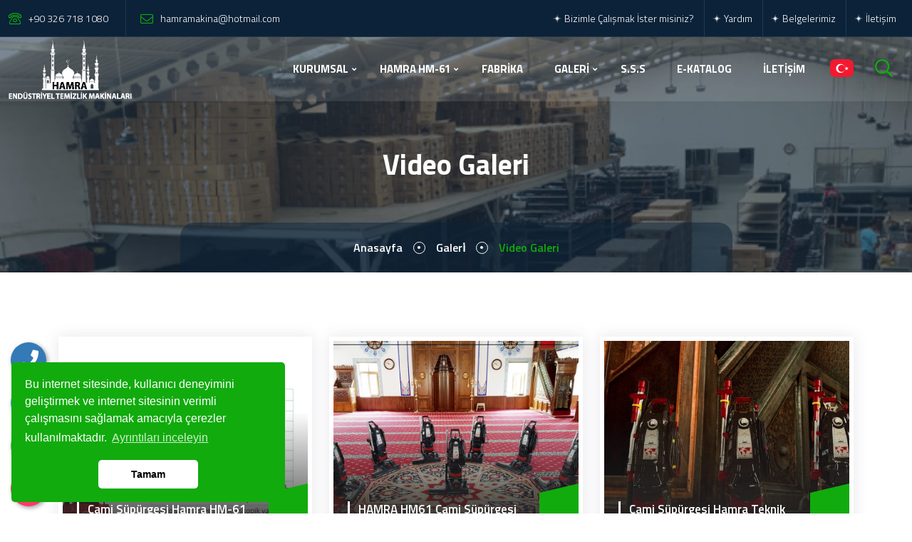

--- FILE ---
content_type: text/html; charset=UTF-8
request_url: https://hamramakina.com.tr/video-galeri
body_size: 6834
content:
<!DOCTYPE html>
<html lang="tr">

<head>
    <meta charset="UTF-8">
	<base href="https://hamramakina.com.tr/">
    <meta name="viewport" content="width=device-width, initial-scale=1.0">
	
	<title>Video Galeri</title>
	<meta name="description" content="Cami Süpürgesi | Hamra Cami Süpürgeleri   , Cami süpürgesi yedek parça, Cami temizleme, Hamra HM 61,  süpürge borusu, süpürge yedek parça, Süpürge teleskopik boru.  Hamra Cami Süpürgeleri Türkiye’de üretilmektedir." />
	<meta name="keywords" content="Cami Süpürgesi | Cami Süpürgeleri,Cami Süpürgesi,Hamra Cami süpürgeleri,Cami,Süpürge,Halı Süpürgesi,Cami Halı Süpürgesi" />
	
    <!-- Facebook Metadata Start -->
	<meta property="og:image:height" content="300" />
	<meta property="og:image:width" content="573" />
	<meta property="og:title" content="Video Galeri" />
	<meta property="og:description" content="Cami Süpürgesi | Hamra Cami Süpürgeleri   , Cami süpürgesi yedek parça, Cami temizleme, Hamra HM 61,  süpürge borusu, süpürge yedek parça, Süpürge teleskopik boru.  Hamra Cami Süpürgeleri Türkiye’de üretilmektedir." />
	<meta property="og:url" content="https://hamramakina.com.tr/video-galeri" />
	<meta property="og:image" content="https://hamramakina.com.tr/tema/genel/uploads/logo/hamra-cami-supurgeleri-logo-300x156.png" />
	<link rel="icon" type="image/png" href="tema/genel/uploads/favicon/kurumsalv22_fav.svg">
	<meta name="google-site-verification" content="77AqeY3dAjxcbc8sDqaDE7lhn0D2e9Babqrzn6I6Bsk" />	

    <!-- Other css -->
    <link rel="stylesheet" href="tema/genel/assets/css/animate.css">
    <link rel="stylesheet" href="tema/genel/assets/css/bootstrap.min.css">
    <link rel="stylesheet" href="tema/genel/assets/css/all.min.css">
	<link rel="stylesheet" href="tema/genel/assets/font-awesome/all.css">
    <link rel="stylesheet" href="tema/genel/assets/css/icofont.min.css">
    <link rel="stylesheet" href="tema/genel/assets/css/swiper.min.css">
    <link rel="stylesheet" href="tema/genel/assets/css/odometer.css">
    <link rel="stylesheet" href="tema/genel/assets/css/lightcase.css">
    <link rel="stylesheet" href="tema/genel/assets/css/flexslider.css">
    <link rel="stylesheet" href="tema/genel/assets/css/style.php">
	
	<link rel="stylesheet" href="tema/genel/assets/css/yeni.css"> 
	<link rel="stylesheet" href="tema/genel/assets/css/iziModal.min.css" type="text/css">
	<link rel="stylesheet" href="tema/genel/assets/image_plugin/src/css/swipebox.css">
	<link rel="stylesheet" href="https://hamramakina.com.tr/idare/vendors/iconfonts/flag-icon-css/css/flag-icon.min.css" />
	<link rel="stylesheet" href="tema/genel/assets/css/sweetalert2.min.css">
	
	<script>
	  (function(i,s,o,g,r,a,m){i['GoogleAnalyticsObject']=r;i[r]=i[r]||function(){
	  (i[r].q=i[r].q||[]).push(arguments)},i[r].l=1*new Date();a=s.createElement(o),
	  m=s.getElementsByTagName(o)[0];a.async=1;a.src=g;m.parentNode.insertBefore(a,m)
	  })(window,document,'script','//www.google-analytics.com/analytics.js','ga');

	  ga('create', 'UA-54503473-1', 'auto');
	  ga('send', 'pageview');
</script>		
	<script src="tema/genel/assets/js/jquery.js"></script>
		<script src="//cdn.jsdelivr.net/npm/sweetalert2@11"></script>

</head>

<body>
	<div class="api">
	<div class="telefon">
	<a href="tel:905327909386" title="Telefon" alt="Telefon" class="nolink"><i class="fas fa-phone"></i></a>
	<span class="tooltiptext">Telefon</span>
</div>
<div class="telegram">
	<a href="https://t.me/kullanıcı adınızı yazınız" target="_blank" class="nolink" title="Telegram" alt="Telegram"><i class="fab fa-telegram-plane"></i></a>
	<span class="tooltiptext">Telegram</span>
</div>
<div class="whatsapp">
	<a href="https://api.whatsapp.com/send?phone=905327909386" target="_blank" class="nolink" title="WhatsApp" alt="WhatsApp"><i class="fab fa-whatsapp"></i></a>
	<span class="tooltiptext">WhatsApp</span>
</div>
<div class="instagram">
	<a href="https://www.instagram.com/hamra_makina/" target="_blank" class="nolink" title="instagram" alt="instagram"><i class="fab fa-instagram"></i></a>
	<span class="tooltiptext">İnstagram</span>
</div>		</div>
	
    
    <div class="search">
        <div class="search__close">
            <i class="fa-solid fa-circle-xmark"></i>
        </div>
        <div class="search__area">
            <form method="get" action="ara" autocomplete="off">
                <input type="text" name="kelime" placeholder="Kelime Yaz.!">
                <button type="submit"><img src="tema/genel/assets/images/header/icon/04.png" alt="Kelime Yaz.!"></button>
            </form>
        </div>
    </div>

    <header class="header header--one header--four">
		        <div class="header__top">
            <div class="container-fluid">
                <div class="row align-items-center">
                    <div class="col-xl-6 col-12">
                        <div class="info">
                            <ul>
                                <li>
                                    <i class="fal fa-phone-rotary"></i> <a href="tel:+90 326 718 1080">+90 326 718 1080</a>
                                </li>
                                <li>
                                    <i class="fal fa-envelope"></i> <a href="mailto:hamramakina@hotmail.com">hamramakina@hotmail.com</a>
                                </li>
                            </ul>
                        </div>
                    </div>
                    <div class="col-xl-6 col-12">
                        <div class="social text-xl-end">
                            <ul>
                            														<li>
								<a  href="insan-kaynaklari"><i class="icofont-star-alt-1"></i> Bizimle Çalışmak İster misiniz?</a>
							</li>
														<li>
								<a  href="sss"><i class="icofont-star-alt-1"></i> Yardım</a>
							</li>
														<li>
								<a  href="belgelerimiz"><i class="icofont-star-alt-1"></i> Belgelerimiz</a>
							</li>
														<li>
								<a  href="iletisim"><i class="icofont-star-alt-1"></i> İletişim</a>
							</li>
							 
                            </ul>
                        </div>
                    </div>
                </div>
            </div>
        </div>
		        <div class="header__bottom p-0">
            <div class="container-fluid">
                <div class="area">
                    <div class="logo">
                        <a href="./"><img src="tema/genel/uploads/logo/hamra-cami-supurgeleri-logo-300x156.png" alt="Cami Süpürgesi | Hamra Cami Süpürgeleri"></a>
                    </div>
                    <div class="main-menu">
                        <div class="menu">
                            <ul>
																							
								<li>
								<a  href="#!">KURUMSAL</a>
																									
									<ul>	
																			<li><a  href="icerik/cami-supurgeleri-hamra-hakkinda">Hakkımızda</a></li>
																			<li><a  href="belgelerimiz">Belgelerimiz</a></li>
																			<li><a  href="insan-kaynaklari">İnsan Kaynakları</a></li>
																			<li><a  href="musteri-gorusleri">Müşteri Görüşleri</a></li>
																		</ul>									
																	</li>									
																								
								<li>
								<a  href=" #">HAMRA HM-61</a>
																									
									<ul>	
																			<li><a  href="urun/hamra-cami-supurgeleri">Hamra Cami Süpürgesi</a></li>
																			<li><a  href="urun-kategori/cami-supurgesi-yedek-parca">Hamra Cami Süpürgesi Yedek Parça</a></li>
																		</ul>									
																	</li>									
																								
								<li>
								<a  href="foto/hamra-cami-supurgesi-fabrikasi">FABRİKA</a>
																								</li>									
																								
								<li>
								<a  href=" #">GALERİ</a>
																									
									<ul>	
																			<li><a  href=" foto/hamra-cami-supurgeleri">Foto Galeri</a></li>
																			<li><a  href="video-galeri">Video Galeri</a></li>
																			<li><a  href="foto/cami-supurgesi-yurtdisi-camileri">Yabancı Ülkeler Foto Galeri</a></li>
																			<li><a  href="">Yabancı Ülkeler Video Galeri</a></li>
																		</ul>									
																	</li>									
																								
								<li>
								<a  href="sss">S.S.S</a>
																								</li>									
																								
								<li>
								<a  href="e-katalog">E-KATALOG</a>
																								</li>									
																								
								<li>
								<a  href="iletisim">İLETİŞİM</a>
																								</li>									
															                            </ul>
                            <div class="search_cart d-none d-xl-block">
                                <ul>
																											<li>
                                        <a href="javascript:void(0);" class="trigger-link" title="Lütfen Site Dili Seçiniz"><i class="flag-icon rounded-25 flag-icon-tr"></i></a>
                                    </li>
																		
									                                    <li class="search_icon">
                                        <i class="fa-regular fa-magnifying-glass"></i>
                                    </li>
																		
																		                                </ul>
                            </div>
                        </div>
                        <div class="header__bararea">
																					<div class="mobil_sepet d-xl-none me-3">
								<a href="javascript:void(0);" class="trigger-link" title="Lütfen Site Dili Seçiniz"><i class="flag-icon rounded-25 flag-icon-tr"></i></a>
							</div>
																					                            <div class="header__bar d-xl-none">
                                <span></span>
                                <span></span>
                                <span></span>
                            </div>
                            <div class="header__ellepsis d-xl-none">
                                <i class="fa-solid fa-circle-info"></i>
                            </div>
                        </div>
                    </div>
                </div>
            </div>
        </div>
    </header>
	<div class="pageheader padding-tb bg-img" style="background-image: url(tema/genel/uploads/arkaplan/arkaplan12/5646.jpg);">
    <div class="container">
        <div class="pageheader__area text-center">
            <h2>Video Galeri</h2>
            <nav aria-label="breadcrumb">
                <ol class="breadcrumb justify-content-center">
                    <li class="breadcrumb-item"><a href="./">Anasayfa</a></li><span class="separator"></span>
										<li class="breadcrumb-item"><a href=" #">Galeri̇</a></li><span class="separator"></span>
					                    <li class="breadcrumb-item active" aria-current="page">Video Galeri</li>
                </ol>
            </nav>
        </div>
    </div>
</div>


<section class="portfolio-v-2">
    <div class="container">
		        <div class="row">
                        <div class="col-xl-4  col-lg-4  col-md-4  wow fadeInUp" data-wow-delay="100ms">
                <div class="portfolio-three__single">
                    <a href="video/cami-supurgesi-hamra-hm-61-genel-tanitim">
						<div class="portfolio-three__img foto_galeri_kapak">                        
							<img src="tema/genel/uploads/videogaleri/Hamra-Makina-Cami-Supurgesi-Model-HM61-slayt-1.jpg" alt="Cami Süpürgesi Hamra HM-61 Genel Tanıtım">
							<div class="portfolio-three__content-box">
								<div class="portfolio-three__title-box">
									<h3 class="portfolio-three__title">Cami Süpürgesi Hamra HM-61 Genel Tanıtım</h3>
								</div>
								<div class="portfolio-three__arrow">
									<span class="fa-regular fa-arrow-right"></span>
								</div>
							</div>
						</div>
					</a>
                </div>
            </div>
                        <div class="col-xl-4  col-lg-4  col-md-4  wow fadeInUp" data-wow-delay="100ms">
                <div class="portfolio-three__single">
                    <a href="video/hamra-hm61-cami-supurgesi-kurulum">
						<div class="portfolio-three__img foto_galeri_kapak">                        
							<img src="tema/genel/uploads/videogaleri/9879879874.jpg" alt="HAMRA HM61 Cami Süpürgesi Kurulum ">
							<div class="portfolio-three__content-box">
								<div class="portfolio-three__title-box">
									<h3 class="portfolio-three__title">HAMRA HM61 Cami Süpürgesi Kurulum </h3>
								</div>
								<div class="portfolio-three__arrow">
									<span class="fa-regular fa-arrow-right"></span>
								</div>
							</div>
						</div>
					</a>
                </div>
            </div>
                        <div class="col-xl-4  col-lg-4  col-md-4  wow fadeInUp" data-wow-delay="100ms">
                <div class="portfolio-three__single">
                    <a href="video/cami-supurgesi-hamra-teknik-tanitim">
						<div class="portfolio-three__img foto_galeri_kapak">                        
							<img src="tema/genel/uploads/videogaleri/hfghfg.jpg" alt="Cami Süpürgesi Hamra Teknik Tanıtım">
							<div class="portfolio-three__content-box">
								<div class="portfolio-three__title-box">
									<h3 class="portfolio-three__title">Cami Süpürgesi Hamra Teknik Tanıtım</h3>
								</div>
								<div class="portfolio-three__arrow">
									<span class="fa-regular fa-arrow-right"></span>
								</div>
							</div>
						</div>
					</a>
                </div>
            </div>
                        <div class="col-xl-4  col-lg-4  col-md-4  wow fadeInUp" data-wow-delay="100ms">
                <div class="portfolio-three__single">
                    <a href="video/hamra-cami-supurgeleri-fircasi">
						<div class="portfolio-three__img foto_galeri_kapak">                        
							<img src="tema/genel/uploads/videogaleri/q2.jpg" alt="Hamra Cami Süpürgeleri Fırçası">
							<div class="portfolio-three__content-box">
								<div class="portfolio-three__title-box">
									<h3 class="portfolio-three__title">Hamra Cami Süpürgeleri Fırçası</h3>
								</div>
								<div class="portfolio-three__arrow">
									<span class="fa-regular fa-arrow-right"></span>
								</div>
							</div>
						</div>
					</a>
                </div>
            </div>
                        <div class="col-xl-4  col-lg-4  col-md-4  wow fadeInUp" data-wow-delay="100ms">
                <div class="portfolio-three__single">
                    <a href="video/hamra-cami-supurgeleri-dayaniklilik-testi">
						<div class="portfolio-three__img foto_galeri_kapak">                        
							<img src="tema/genel/uploads/videogaleri/asdasd.jpg" alt="Hamra Cami Süpürgeleri Dayanıklılık Testi">
							<div class="portfolio-three__content-box">
								<div class="portfolio-three__title-box">
									<h3 class="portfolio-three__title">Hamra Cami Süpürgeleri Dayanıklılık Testi</h3>
								</div>
								<div class="portfolio-three__arrow">
									<span class="fa-regular fa-arrow-right"></span>
								</div>
							</div>
						</div>
					</a>
                </div>
            </div>
                        <div class="col-xl-4  col-lg-4  col-md-4  wow fadeInUp" data-wow-delay="100ms">
                <div class="portfolio-three__single">
                    <a href="video/camilerimiz-icin-ozel-uretilen-cami-supurgesi">
						<div class="portfolio-three__img foto_galeri_kapak">                        
							<img src="tema/genel/uploads/videogaleri/4234f.jpg" alt="Camilerimiz için özel üretilen Cami Süpürgesi">
							<div class="portfolio-three__content-box">
								<div class="portfolio-three__title-box">
									<h3 class="portfolio-three__title">Camilerimiz için özel üretilen Cami Süpürgesi</h3>
								</div>
								<div class="portfolio-three__arrow">
									<span class="fa-regular fa-arrow-right"></span>
								</div>
							</div>
						</div>
					</a>
                </div>
            </div>
                        <div class="col-xl-4  col-lg-4  col-md-4  wow fadeInUp" data-wow-delay="100ms">
                <div class="portfolio-three__single">
                    <a href="video/hamra-cami-supurgesi-03267181080-05327909386-hamra-makina-hm61">
						<div class="portfolio-three__img foto_galeri_kapak">                        
							<img src="tema/genel/uploads/videogaleri/423dqweq4f.jpg" alt="Hamra Cami süpürgesi 03267181080 & 05327909386 HAMRA MAKİNA HM61">
							<div class="portfolio-three__content-box">
								<div class="portfolio-three__title-box">
									<h3 class="portfolio-three__title">Hamra Cami süpürgesi 03267181080 & 05327909386 HAMRA MAKİNA HM61</h3>
								</div>
								<div class="portfolio-three__arrow">
									<span class="fa-regular fa-arrow-right"></span>
								</div>
							</div>
						</div>
					</a>
                </div>
            </div>
                        <div class="col-xl-4  col-lg-4  col-md-4  wow fadeInUp" data-wow-delay="100ms">
                <div class="portfolio-three__single">
                    <a href="video/hamra-makine-hm-61-modeli-teknik-ozellikleri">
						<div class="portfolio-three__img foto_galeri_kapak">                        
							<img src="tema/genel/uploads/videogaleri/twerte.jpg" alt="Hamra Makine HM 61 Modeli Teknik Özellikleri">
							<div class="portfolio-three__content-box">
								<div class="portfolio-three__title-box">
									<h3 class="portfolio-three__title">Hamra Makine HM 61 Modeli Teknik Özellikleri</h3>
								</div>
								<div class="portfolio-three__arrow">
									<span class="fa-regular fa-arrow-right"></span>
								</div>
							</div>
						</div>
					</a>
                </div>
            </div>
                    </div>
		
				
		    </div>
</section>	<iframe id="orderFrame" name="orderFrame"  src="" style="visibility:hidden;width:0px;height:0px;"></iframe>
    <footer class="footer footer--two bg-img" style="background-image: url(tema/genel/uploads/arkaplan/arkaplan32/footer.jpg);">
        <div class="footer__middile">
            <div class="container">
                <div class="row justify-content-center g-4">
                    <div class="col-lg-4 col-sm-6 col-12 wow fadeInUp" data-wow-delay=".5s">
                        <div class="footer__about me-4">
                            <div class="footer__title">
                                <h5>Kurumsal</h5>
                            </div>
                            <p>2000 yılında kurulan HAMRA Endüstriyel Temizlik Makinaları, camiler için özel tasarlanan cami süpürgeleri imalatı yapmaktadır. Hamra Cami Süpürgeleri Türkiye’de üretilmektedir. Ürünlerimiz Türkiye’de 60 binin üzerindeki camide ve yurt dışında 40 + ülkede kullanılmaktadır.</p>
                            							<ul>
								<li><a href="https://www.facebook.com/hamramakine/" target="_blank"><i class="fa-brands fab fa-facebook-f"></i></a></li>								<li><a href="https://twitter.com/hamramakina" target="_blank"><i class="fa-brands fab fa-twitter"></i></a></li>								<li><a href="https://www.linkedin.com/in/hamra-makina-b79a4a130/" target="_blank"><i class="fa-brands fab fa-linkedin-in"></i></a></li>								<li><a href="https://www.instagram.com/hamra_makina/" target="_blank"><i class="fa-brands fab fa-instagram"></i></a></li>								<li><a href="https://www.youtube.com/@hamramakina/videos" target="_blank"><i class="fa-brands fab fa-youtube"></i></a></li>                            </ul>
							                        </div>
                    </div>
                    <div class="col-lg-2 col-sm-6 offset-lg-0 col-6 wow fadeInUp" data-wow-delay=".5s">
                        <div class="footer__community">
                            <div class="footer__title">
                                <h5>Hızlı Menü</h5>
                            </div>
                            <ul>
																							<li><a  href="icerik/cami-supurgeleri-hamra-hakkinda"><i class="icofont-star-alt-1"></i> Hakkımızda</a></li>
																<li><a  href="urun/hamra-cami-supurgeleri"><i class="icofont-star-alt-1"></i> Hamra Cami Süpürgesi</a></li>
																<li><a  href="belgelerimiz"><i class="icofont-star-alt-1"></i> Belgelerimiz</a></li>
																<li><a  href="insan-kaynaklari"><i class="icofont-star-alt-1"></i> İnsan Kaynakları</a></li>
																<li><a  href="foto/hamra-cami-supurgesi-fabrikasi"><i class="icofont-star-alt-1"></i> Hamra Süpürge Fabrikası</a></li>
																<li><a  href="foto/hamra-cami-supurgeleri"><i class="icofont-star-alt-1"></i> Foto Galeri</a></li>
								 
                            </ul>
                        </div>
                    </div>
					 <div class="col-lg-2 col-sm-6 col-6 offset-lg-0 wow fadeInUp" data-wow-delay=".5s">
                        <div class="footer__community esitle">
                            <ul>
																							<li><a  href="video-galeri"><i class="icofont-star-alt-1"></i> Video Galeri</a></li>
																<li><a  href="musteri-gorusleri"><i class="icofont-star-alt-1"></i> Müşteri Görüşleri</a></li>
																<li><a  href="sss"><i class="icofont-star-alt-1"></i> S.S.S.</a></li>
																<li><a  href="e-katalog"><i class="icofont-star-alt-1"></i> E-Katalog</a></li>
																<li><a  href="urun-kategori/cami-supurgesi-yedek-parca"><i class="icofont-star-alt-1"></i> Hamra  Yedek Parça</a></li>
																<li><a  href="iletisim"><i class="icofont-star-alt-1"></i> İletişim</a></li>
								 
                            </ul>
                        </div>
                    </div>
                    <div class="col-lg-4 col-sm-6 col-12 wow fadeInUp" data-wow-delay=".5s">
                        <div class="f-item newsletter">
							<div class="footer__title">
                                <h5><strong>E-Posta Bültenimize </strong> Kaydolun</h5>
                            </div>
                            <p class="text-white">Düzenli olarak projelerimiz hakkında bilgilendirici bültenler gönderiyoruz.</p>
                            <form action="_class/site_islem.php" autocomplete="off" method="post">
                                <input type="email" placeholder="Lütfen E-mail adresinizi yazınız" name="email" required>
								<input type="hidden" name="kontrol" value="" id="kontrol">	
                                <button type="submit" name="ebultenbtn"> GÖNDER VE KAYDOL <i class="fa fa-paper-plane"></i></button>
                            </form>
                        </div>
                    </div>
                </div>
            </div>
        </div>
        <div class="footer__top py-4">
            <div class="info">
                <div class="container">
                    <div class="row justify-content-center g-4">
                        <div class="col-lg-4 col-sm-6 col-12 wow fadeInUp" data-wow-delay=".5s">
                            <div class="info__item">
                                <div class="info__icon">
                                    <img src="tema/genel/assets/images/footer/info/icon/01.png" alt="Telefon / Gsm">
                                </div>
                                <div class="info__content">                                    
                                    <h6>Telefon / Gsm</h6>
									<p class="mb-0"><b>Telefon</b> +90 326 718 1080</p>									<p class="mb-0"><b>Gsm</b> +90 532 790 9386</p>                                </div>
                            </div>
                        </div>
                        <div class="col-lg-4 col-sm-6 col-12 wow fadeInUp" data-wow-delay=".5s">
                            <div class="info__item">
                                <div class="info__icon">
                                    <img src="tema/genel/assets/images/footer/info/icon/02.png" alt="E-Posta">
                                </div>
                                <div class="info__content">                                    
                                    <h6>E-Posta</h6>
									<p class="mb-0">hamramakina@hotmail.com</p>
                                </div>
                            </div>
                        </div>
                        <div class="col-lg-4 col-sm-6 col-12 wow fadeInUp" data-wow-delay=".5s">
                            <div class="info__item">
                                <div class="info__icon">
                                    <img src="tema/genel/assets/images/footer/info/icon/03.png" alt="Adres">
                                </div>
                                <div class="info__content">                                    
                                    <h6>Adres</h6>
									<p class="mb-0">M. Kemal Duduoğlu Bulvarı, Toki Evleri Karşısı Özerli Mahallesi No:174 31600 Dörtyol / HATAY</p>
                                </div>
                            </div>
                        </div>
                    </div>
                </div>
            </div>
        </div>
        <div class="footer__bottom">
            <div class="container">
                <div class="text-center wow fadeInUp" data-wow-delay=".5s">
                    <p>Cami Süpürgeleri Hamra Makine Telif Hakkı Mutluweb © 2023. Her Hakkı Saklıdır. kopyalanması, çoğaltılması ve dağıtılması halinde yasal haklarımız işletilecektir.</p>
                </div>
            </div>
        </div>
    </footer>

    <a href="#" class="scrollToTop"><i class="fa-solid fa-arrow-turn-up"></i></a>

	<div id="modal-demo" class="iziModal text-center">
        <div class="p-4">
            <div class="lang">
                <h4>Lütfen Site Dili Seçiniz</h4>
                                                    <a data-id="1" href="javascript:void(0);"  onclick="dildegis(1);" class="activelang dildegis"><i class="flag-icon flag-icon-tr"></i> Türkçe</a>
                                    <a data-id="21" href="javascript:void(0);"  onclick="dildegis(21);" class=" dildegis"><i class="flag-icon flag-icon-us"></i> English</a>
                                    <a data-id="48" href="javascript:void(0);"  onclick="dildegis(48);" class=" dildegis"><i class="flag-icon flag-icon-sa"></i> Arapça</a>
                                <div class="clear"></div>
            </div>
            <div class="clear"></div>
        </div>
    </div>
	<script>
	function dildegis(dilID){
	   $.ajax({
		   url: 'dildegis.php',
		   dataType: 'JSON',
		   data: {id: dilID,current:'1'},
	   })
		   .done(function(msg) {
			   if(msg.hata){
				   alert("Bir hata oluştu");
			   }else{
				   window.location = msg.redirect;
			   }
		   })
		   .fail(function(err) {
			   console.log(err);
		   });
	}
    </script>
	
	<div id="modal-demo-para" class="iziModal text-center">
        <div class="p-4">
            <div class="lang">
                <h4>Lütfen Para Birimi Seçiniz</h4>
                <a  href="/video-galeri?para=eur"  rel="nofollow"><strong>€</strong> EUR</a><a  href="/video-galeri?para=usd"  rel="nofollow"><strong>$</strong> USD</a><a  href="/video-galeri?para=tl" class="activelangcur" rel="nofollow"><strong>₺</strong> TL</a>                <div class="clear"></div>
            </div>
            <div class="clear"></div>
        </div>
    </div>


    <!-- All Scripts -->   
    <script src="tema/genel/assets/js/bootstrap.bundle.min.js"></script>
    <script src="tema/genel/assets/js/waypoints.min.js"></script>
    <script src="tema/genel/assets/js/swiper.min.js"></script>
    <script src="tema/genel/assets/js/jquery.counterup.min.js"></script>
    <script src="tema/genel/assets/js/circularProgressBar.min.js"></script>
    <script src="tema/genel/assets/js/wow.min.js"></script>
    <script src="tema/genel/assets/js/isotope.pkgd.min.js"></script>
    <script src="tema/genel/assets/js/viewport.jquery.js"></script>
    <script src="tema/genel/assets/js/odometer.min.js"></script>
    <script src="tema/genel/assets/js/lightcase.js"></script>
	<script src="tema/genel/assets/js/jquery.flexslider-min.js"></script>
	<script src="tema/genel/assets/js/iziModal.min.js"></script>
    <script src="tema/genel/assets/js/jquery.zoom.min.js"></script>
	<script src="tema/genel/assets/js/sweetalert2.all.min.js"></script>
	<script src="tema/genel/assets/js/sweetalert2.min.js"></script>
	<script src="tema/genel/assets/image_plugin/src/js/jquery.swipebox.js"></script>
    <script src="tema/genel/assets/js/main.js"></script>
    <script src="tema/genel/assets/js/functions.js"></script>
	<script src='https://platform-api.sharethis.com/js/sharethis.js#property=605509344d1bac0012adf0bf&product=inline-share-buttons' type='text/javascript' async='async'></script>
	<script src="//cdnjs.cloudflare.com/ajax/libs/jquery-cookie/1.4.1/jquery.cookie.min.js"></script>
	<script type="text/javascript">
		$(document).ready(function() {


            var windowWidth = $(window).width();
            if(windowWidth <= 800) {
                $('.menu-item-has-children > a').attr('href', '#!');
            }
			if(/Android|webOS|iPhone|iPad|iPod|BlackBerry|IEMobile|Opera Mini/i.test(navigator.userAgent)) {
				jQuery('.menu').on('click', 'li.menu-item-has-children > a', function(e){
				   e.preventDefault();
				   jQuery(this).parent().find('> .open').click();
				});
			}
	
			var my_cookie = $.cookie($('.modal-check').attr('name'));
			if (my_cookie && my_cookie == "true") {
				$(this).prop('checked', my_cookie);
				console.log('checked checkbox');
			} else {
				$('#actionsModal').modal('show');
				console.log('uncheck checkbox');
			}
			$(".modal-check").change(function() {
				$.cookie($(this).attr("name"), $(this).prop('checked'), {
					path: '/',
					expires: 1
				});
			});
		});
	</script>	
	<script type="text/javascript">
	$( document ).ready(function() {
		/* Basic Gallery */
		$( '.swipebox' ).swipebox();
		
		/* Video */
		$( '.swipebox-video' ).swipebox();
		
		/* Smooth scroll */
		$( '.custom-height' ).on( 'click', function () {
			$( 'html, body' ).animate( { scrollTop: $( $( this ).attr('href') ).offset().top - 15 }, 750 ); // Go
			return false;
		});
	});
	</script>
	<script type="text/javascript">	
	$("#modal-demo").iziModal({
        title: "",
        subtitle: "",
        iconClass: '',
		background:null,
		theme:'light',
		closeButton:true,
		overlay:true,
		overlayClose:true,
		transitionInOverlay:'fadeIn',
		transitionOutOverlay:'fadeOut',
        overlayColor: 'rgba(0, 0, 0, 0.85)',
        width: 500,
        padding: 20
    });
    $(document).on('click', '.trigger-link', function (event) {
        event.preventDefault();
        $('#modal-demo').iziModal('open');
    });
    $(document).ready(function() {
        setTimeout(function (){
            $("#modal-demo").appendTo("body");
        }, 2000);
    });
	$("#modal-demo-para").iziModal({
        title: "",
        subtitle: "",
        iconClass: '',
		background:null,
		theme:'light',
		closeButton:true,
		overlay:true,
		overlayClose:true,
		transitionInOverlay:'fadeIn',
		transitionOutOverlay:'fadeOut',
        overlayColor: 'rgba(0, 0, 0, 0.85)',
        width: 500,
        padding: 20
    });
    $(document).on('click', '.trigger-link-para', function (event) {
        event.preventDefault();
        $('#modal-demo-para').iziModal('open');
    });
    $(document).ready(function() {
        setTimeout(function (){
            $("#modal-demo-para").appendTo("body");
        }, 2000);
    });
    $("#sepete_ekle").submit(function() {        
        $.post("./_class/site_islem.php", $("#sepete_ekle").serialize())
            .done(function(data) {
                $('.h_sepet_adet').html(data);
                swal({
                    type: 'success',
                    title: 'Başarılı.!',
					html: '<b>'+$('#sepete_ekle').find('input[name=urun_adi]').val()+'</b> Sepetinize Eklenmiştir.',
                    confirmButtonText: 'Tamam',
                    timer: 5000
                })				
            });
        return false;
    });
    </script>	
	<link rel="stylesheet" type="text/css" href="https://cdnjs.cloudflare.com/ajax/libs/cookieconsent2/3.0.4/cookieconsent.min.css" />
	<script type="text/javascript" src="https://cdnjs.cloudflare.com/ajax/libs/cookieconsent2/3.0.4/cookieconsent.min.js"></script>
	<script>
		window.addEventListener("load", function() {
			window.cookieconsent.initialise({
				"palette": {
					"popup": {
						"background": "#11ab0d"
					},
					"button": {
						"background": "#fff",
						"text": "#000000"
					}
				},
				"theme": "classic",
				"position": "bottom-left",
				"content": {
					"message": "Bu internet sitesinde, kullanıcı deneyimini geliştirmek ve internet sitesinin verimli çalışmasını sağlamak amacıyla çerezler kullanılmaktadır.",
					"dismiss": "Tamam",
					"link": "Ayrıntıları inceleyin",
					"href":"icerik/cerez-politikasi"
				}
			})
		});
	</script>
	<script>
	$(window).bind('load', function() {
	  $('img').each(function() {
		if( (typeof this.naturalWidth != "undefined" && this.naturalWidth == 0) 
		||  this.readyState == 'uninitialized'                                  ) {
			$(this).attr('src', 'tema/genel/uploads/logo/hamra-cami-supurgeleri-logo-300x156.png');
		}
	  });
	});	
	</script>
		
</body>

</html>

--- FILE ---
content_type: text/css; charset:UTF-8;charset=UTF-8
request_url: https://hamramakina.com.tr/tema/genel/assets/css/style.php
body_size: 35677
content:
@charset "UTF-8";
@import url('https://fonts.googleapis.com/css2?family=Titillium+Web:wght@200;300;600;700&display=swap');

.info__item,
.footer__post ul li,
.cart__item,
.cart__bottom form,
.review__meta,
.review__showing ul li,
.singlecontent .countadd,
.shop__item--list .shop__inner,
.callAaction__form form,
.header__bararea,
.header--two .header__top .info ul li,
.header--two .header__top .info ul,
.header__bottom .area .menu,
.header__bottom .area,
.sidebar__totalamaunt .top,
.sidebar__radiolist .form-check .formcheck,
.sidebar__subtotal,
.sidebar__relatedpost .body ul,
.sidebar__commentForm form,
.sidebar__comment .body ul li .content__top,
.sidebar__categorie .body ul li,
.sidebar__author .body,
.sidebar .body ul li,
.widget__help .widget__body ul li,
.history__inner,
.history .section__wrapper,
.quote,
.blog__meta ul,
.testimonial--one .testimonial__content--rating,
.testimonial--one .testimonial__inner,
.team--deatils .team__thumb--info ul li,
.team--two .team__content ul,
.team--two .team__item,
.project--details .project__info .content ul,
.progressbararea li .title,
.about--three .about__img--content,
.banner__content ul,
.banner--four .lab_btn_group,
.search__area form,
.search,
.tags-section .tags,
.tags-section {
    display: flex;
    flex-wrap: wrap;
}

.shop__thumb,
.shop__mode a,
.callAaction__form,
.callAaction,
.menu-item-has-children>a,
.header__bar,
.header--one .header__bottom,
.header__bottom .area .menu .search_cart ul li,
.header__bottom .area .menu ul li,
.sidebar__search form,
.history__year>span span,
.history__year>span,
.history__year,
.history__inner,
.consultancy,
.wwd--two,
.blog--classic .blog__thumb,
.testimonial--one .testimonial__inner,
.testimonial--one .testimonial__item,
.team--deatils .team__thumb--info ul li .right,
.team--two .team__thumb,
.team--two .team__item,
.team--one .team__thumb,
.project--four .project__thumb,
.project--two .section__header,
.project--two,
.project__icon,
.project__item,
.approach--three .approach__item,
.service__item,
.about--three .about__thumb,
.about--two .about__img,
.about__img,
.feature__item,
.feature__area,
.banner__thumb,
.banner__area,
.banner--four .banner,
.banner--three .banner__slider,
.banner--one .banner__social ul li a,
.tags-section .tags li span,
.cart-plus-minus,
.custom-upload,
body.mrcart__overlay,
.header__cartcount {
    position: relative;
}

.search {
    position: fixed;
}

.shop__thumb::after,
.shop__mode a::after,
.callAaction::after,
.menu-item-has-children>a::before,
.menu-item-has-children>a::after,
.header__cartcount span,
.header__bar span,
.header__bottom .area .menu .search_cart ul li span,
.header__bottom .area .menu .search_cart ul li:last-child::before,
.header__bottom .area .menu .search_cart ul li::after,
.sidebar__search form button,
.faq .accordion-button:before,
.faq .accordion-button:after,
.history__year>span::before,
.history__year>span::after,
.history__year::after,
.consultancy::after,
.wwd--two::after,
.blog--classic .blog__thumb .date,
.testimonial--one .testimonial__item::after,
.team--deatils .team__thumb--info ul li .right::after,
.team--two .team__thumb::after,
.team--two .team__item::after,
.team--one .team__thumb ul,
.project--four .project__thumb::after,
.project--two .project__icon,
.project--two::before,
.project--two::after,
.project__content::after,
.project__content,
.approach--three .approach__item .radius-btn,
.service__back,
.about--three .about__img--content,
.about--two .about__img .abs__thumb,
.about__img--content,
.feature__item::after,
.banner__thumb--absthumb,
.banner--four .banner__quote,
.banner--three .banner__pagination,
.banner--one .banner__social ul li a::after,
.search__close,
.tags-section .tags li span::after,
.cart-plus-minus .qtybutton,
.custom-upload input[type=file],
body.mrcart__overlay::after {
    position: absolute;
    content: "";
}

.shop__thumb,
.sidebar__recentproduct .body ul li .thumb,
.sidebar__relatedpost .body ul li .thumb,
.sidebar__recentpost .body ul li .thumb,
.sidebar__author .thumb,
.history__thumb,
.blog__thumb,
.testimonial-one__carousel,
.proje__slider,
.ekibimiz__slider,
.urunkat__slider,
.testimonial__slider,
.team--one .team__thumb,
.approach--four .approach__thumb,
.approach--two .approach__thumb,
.banner--three,
.banner--one,
.cart-plus-minus,
.preloader,
.custom-upload,
.sidebar__recentproduct .body ul li .content h6,
.approach--two .approach__content h5 a,
.footer__post--content h6 a,
.cart__content a,
.sidebar .body ul li .content h6 a,
.blog__content h5 a {
    overflow: hidden;
}

.review__nav li,
.singlethumb__left .thumb,
.shop__content .rating span,
.shop__mode a.active,
.shop__mode a:hover,
.header__ellepsis i,
.header__bar,
.header__bottom .area .menu .search_cart ul li,
.service--three .sertab__item,
.filters-button-group .filter-btn,
.search__close,
.cart-plus-minus .qtybutton,
.custom-upload input[type=file],
.custom-upload .file-btn,
.custom-upload {
    cursor: pointer;
}

.footer__post--thumb img,
.cart__top table,
.singlethumb__right .thumb img,
.singlethumb__right,
.shop__link,
.shop__thumb img,
.shop__thumb::after,
.shop__item--list .shop__thumb,
.shop__product.lists .col-lg-4.col-md-6.col-12,
.header__bar span,
.header--two .header__bottom .area .main-menu,
.header--one,
.header__bottom.header-fixed,
.sidebar__relatedpost .body ul li .thumb img,
.sidebar__relatedpost .body ul li,
.sidebar__commentForm form input,
.sidebar__author .body .content,
.sidebar__author .body .thumb img,
.sidebar__author .body .thumb,
.widget__help .widget__body img,
.widget__brochure .widget__body img,
.history__thumb img,
.sponsor__thumb img,
.blog__thumb a img,
.testimonial--one .testimonial__content,
.team--deatils .team__thumb img,
.team--two .team__content,
.team--two .team__thumb img,
.team--two .team__thumb,
.team--one .team__thumb img,
.project--details .project__info .content ul li,
.project--four .project__thumb::after,
.project--two .project__thumb img,
.project__content,
.project__thumb img,
.approach--four .approach__thumb img,
.approach--two .approach__thumb img,
.service--details .service__maincontent img,
.service--three .sertabcontent__thumb img,
.service__back img,
.service__back,
.about__img--content,
.about__img--thumb>img,
.feature__item::after,
.banner__content ul li,
.banner--four .lab_btn_group--two .lab-btn,
.banner--three .lab_btn_group--two .lab-btn,
.banner--three .banner__pagination,
.search,
.map iframe,
input,
textarea,
select,
body.mrcart__overlay::after {
    width: 100%;
}

.footer__post--thumb img,
.singlethumb__right .thumb img,
.shop__thumb img,
.shop__thumb::after,
.sidebar__author .body .thumb img,
.consultancy::after,
.wwd--two::after,
.testimonial--one .testimonial__item::after,
.team--two .team__thumb img,
.project--four .project__thumb::after,
.project--two::after,
.project__content,
.service--details .service__maincontent img,
.service__back img,
.service__back,
.search,
.map iframe,
body.mrcart__overlay::after {
    height: 100%;
}

.review__poston a,
.singlecontent .rating p,
.shop__content .price,
.header__cartcount span,
.header__bottom .area .menu .search_cart ul li span,
.header__bottom .area .menu ul li a,
.sidebar__totalamaunt .top p,
.sidebar__calculate p,
.sidebar__shipping p,
.sidebar__subtotal p,
.history__year>span span,
.pricing__offer,
.wwd--two .wwd__content .accordion-item .accordion-header .accordion-button,
.wwd--one .wwd__content .accordion-item .accordion-header .accordion-button,
.mgorus__pagination span,
.proje__pagination span,
.ekibimiz__pagination span,
.urunkat__pagination span,
.testimonial__pagination span,
.testimonial--one .testimonial__content--count,
.team--one .team__thumb ul li a,
.approach--three .approach__item .radius-btn,
.service--three .sertab__content p,
.service--two .service__pagination span,
.progressbararea li .title p,
.banner--three .banner__pagination span,
.filters-button-group .filter-btn,
.text-btn,
.lab-btn,
.infotext p,
.paginationn li .page-link,
h1,
h2,
h3,
h4,
h5,
h6,
h1 a,
h2 a,
h3 a,
h4 a,
h5 a,
h6 a,
a h1,
a h2,
a h3,
a h4,
a h5,
a h6 {
    font-weight: 700;
}

.cart__top table,
.team--deatils .team__thumb--info ul li .left p,
.about--three .about__content h6 {
    font-weight: 600;
}

.singlecontent h6 span,
.approach__content .step {
    font-weight: 500;
}

.shop__content .price span,
.contact__content p b,
.counter__title h6 {
    font-weight: 400;
}

.shop__link,
.project--four .project__thumb::after,
.project--two::before,
.about--three .about__img--content {
    position: absolute;
    content: "";
    top: 50%;
    left: 50%;
    -webkit-transform: translate(-50%, -50%);
    transform: translate(-50%, -50%);
}

.about--three .about__img--content,
.search__area form,
.search {
    justify-content: center;
}

.review__meta,
.callAaction__form form,
.header--two .header__bottom .area .main-menu,
.header__bottom .area .menu,
.header__bottom .area,
.sidebar__totalamaunt .top,
.sidebar__radiolist .form-check .formcheck,
.sidebar__subtotal,
.sidebar__relatedpost .body ul,
.sidebar__commentForm form,
.sidebar__comment .body ul li .content__top,
.sidebar__categorie .body ul li,
.blog__meta ul,
.testimonial--one .testimonial__inner,
.progressbararea li .title,
.tags-section {
    justify-content: space-between;
}

.singlecontent .countadd,
.blog--classic .blog__meta ul {
    justify-content: flex-start;
}

.info__item,
.footer__post ul li,
.cart__item,
.header__bararea,
.header--two .header__top .info ul li,
.header__bottom .area,
.sidebar__comment .body ul li .content__top,
.sidebar .body ul li,
.widget__help .widget__body ul li,
.history__inner,
.search,
.tags-section .tags,
.tags-section {
    align-items: center;
}

.review__nav li,
.sidebar__calculate button,
.sidebar__radiolist .form-check input,
.consultancy__contact input,
.consultancy__contact textarea,
.blog--classic .sidebar__search form input,
.blog--one .sidebar__search form input,
.team--deatils .team__thumb--info ul li .right ul li a,
.team--two .team__content ul li a,
.service--details .service__maincontent form input,
.service--details .service__maincontent form textarea {
    background: #EDF2F6;
}

/* @@@@@@@@@@@@@  Extend Property CSS Writing Now  @@@@@@@@@@@@@@ */
.footer__post--content h6 a,
.cart__content a,
.sidebar .body ul li .content h6 a,
.blog__content h5 a {
    display: -webkit-box;
    -webkit-line-clamp: 2;
    -webkit-box-orient: vertical;
    text-overflow: ellipsis;
}

.sidebar__recentproduct .body ul li .content h6,
.approach--two .approach__content h5 a {
    display: -webkit-box;
    -webkit-line-clamp: 1;
    -webkit-box-orient: vertical;
    text-overflow: ellipsis;
}

.shop__product.lists .shop__item,
.shop__product.grids .shop__item--list,
.header--innerpage .header__bottom::after,
.header--innerpage .header__bottom::before,
.header__bottom.header-fixed .header__ellepsis,
.consultancy::after,
.testimonial--one .testimonial__item::after,
.project--details .project__content::after,
.project--four .project__content::after,
.project--two .project__content::after,
.about--two .about__img .abs__thumb,
.about--two .about__thumb--two .about__img .abs__thumb,
.banner--one .banner__social {
    display: none;
}

.review__poston a,
.shop__product.lists .shop__item--list,
.contact__content p b,
.header__bottom .area .menu ul li ul li,
.header__bottom .area .menu ul li a,
.sidebar__calculate button,
.sidebar__author .content span,
.widget__body ul li a,
.pricing__offer,
.team--two .team__content span,
.project--four .project__content span,
.project__content span,
.about--three .about__img--content p span,
.about__img--content h5 span,
.text-btn {
    display: block;
}

.footer__post--content span,
.footer__community ul li a,
.footer__about ul li a,
.footer__about ul li,
.review__form form .ratings__rating,
.review__form form .ratings__title,
.review__nav li,
.singlecontent .rating p,
.shop__content .rating p,
.shop__link a,
.header__cartcount span,
.header__bar span,
.header--one .header__top .social li,
.header--one .header__top .info ul li,
.header__bottom .area .menu .search_cart ul li a,
.header__bottom .area .menu ul li,
.sidebar__tags .body ul li a,
.sidebar__author .body .content ul li,
.sidebar__author .content ul li a,
.sidebar__author .content ul li,
.history__year>span,
.blog__meta ul li a,
.testimonial--two .testimonial__content--rating ul li,
.testimonial--two .testimonial__content--rating ul,
.testimonial--one .testimonial__content--rating ul li,
.testimonial--one .testimonial__content span,
.team--deatils .team__thumb--info ul li .right ul li a,
.team--deatils .team__thumb--info ul li .right ul li,
.team--two .team__content ul li a,
.team--two .team__content ul li,
.team--one .team__content span,
.team--one .team__thumb ul li a,
.project__icon,
.approach--three .approach__item .radius-btn,
.approach__content .step,
.banner--one .banner__social ul li,
.lab-btn,
.scrollToTop i,
.tags-section .social-link-list li a,
.tags-section .tags li a,
.tags-section .tags li span i,
.custom-upload {
    display: inline-block;
}

.tags-section .social-link-list li a {
    border-radius: 2px;
}

/* @@@@@@@@@@@@@  Extend Property CSS Writing Now  @@@@@@@@@@@@@@ */
.cart__bottom form .lab-btn,
.cart__top table thead tr th,
.review__form form .lab-btn,
.callAaction__form form .lab-btn,
.sidebar__calculate button,
.sidebar__commentForm form button,
.sidebar__author .body .content ul li,
.consultancy__contact .lab-btn,
.wwd--two .wwd__content .accordion-item .accordion-header .accordion-button,
.wwd--one .wwd__content .accordion-item .accordion-header .accordion-button,
.service--details .service__maincontent form .lab-btn,
.search__area form button,
.map iframe {
    border: none;
}

.cart__bottom form input::placeholder,
.cart__top table thead tr th,
.review__poston a,
.review__nav li,
.singlecontent .rating p,
.shop__content .rating p,
.header__bottom .area .menu ul li a,
.sidebar__totalamaunt .top p,
.sidebar__calculate button,
.sidebar__calculate select::placeholder,
.sidebar__calculate input::placeholder,
.sidebar__calculate p,
.sidebar__radiolist .form-check .formcheck label,
.sidebar__shipping p,
.sidebar__subtotal p,
.sidebar__comment .body ul li .content .reply a,
.sidebar__tags .body ul li a,
.sidebar__author .content span,
.widget__body ul li a,
.pricing__head p,
.wwd--two .wwd__content .accordion-item .accordion-header .accordion-button,
.wwd--one .wwd__content .accordion-item .accordion-header .accordion-button,
.blog--classic .blog__thumb .date,
.blog__meta ul li a,
.team--deatils .team__thumb--info ul li .left p,
.team--deatils .team__thumb--info span,
.project--details .project__info .content ul li .info,
.project--details .project__info .content ul li .name,
.progressbararea li .title p,
.filters-button-group .filter-btn,
.text-btn,
.lab-btn,
.tags-section .tags li a,
.pageheader__area .breadcrumb li,
input::placeholder,
textarea::placeholder,
select::placeholder,
h1,
h2,
h3,
h4,
h5,
h6,
h1 a,
h2 a,
h3 a,
h4 a,
h5 a,
h6 a,
a h1,
a h2,
a h3,
a h4,
a h5,
a h6 {
    text-transform: capitalize;
}

.pricing__offer,
.banner--four .banner__content h2,
.section__header h5 {
    text-transform: uppercase;
}

/* @@@@@@@@@@@@@  Extend Property CSS Writing Now  @@@@@@@@@@@@@@ */
.info__content h6,
.info__content p,
.footer__post--content span,
.footer__post--content h6 a,
.footer__community ul li a,
.footer__about ul li a,
.footer__about p,
.footer__title h5,
.footer__bottom p a,
.footer__bottom p,
.review__nav li.active,
.shop__link a:hover,
.menu-item-has-children.open>a::after,
.menu-item-has-children.open>a::before,
.header__cartcount span,
.header--four .header__bottom .main-menu .menu .cart_icon .cart_item_count,
.header--four .header__bottom .main-menu .menu ul li a,
.header--two .header__bottom .area .main-menu .menu ul li a,
.header--one .header__top .social li,
.header--one .header__top .info ul li,
.header__bottom .area .menu ul li ul li a,
.sidebar__calculate button:hover,
.sidebar__comment .body ul li .content .reply a,
.sidebar__tags .body ul li a:hover,
.sidebar__author .content ul li a:hover,
.widget__body ul li a:hover,
.counter--two .counter__title h6,
.counter--two .section__header h2,
.counter__count h2,
.pricing__head h3,
.wwd--two .wwd__content .accordion-item .accordion-header .accordion-button::after,
.wwd--two .wwd__content .accordion-item .accordion-header .accordion-button,
.wwd--two .wwd__content h2,
.wwd--two .wwd__content p,
.wwd--one .wwd__content .accordion-item .accordion-header .accordion-button::after,
.wwd--one .wwd__content .accordion-item .accordion-header .accordion-button,
.quote h5,
.quote i,
.blog--classic .blog__thumb .date,
.mgorus__pagination span.swiper-pagination-bullet-active,
.proje__pagination span.swiper-pagination-bullet-active,
.ekibimiz__pagination span.swiper-pagination-bullet-active,
.urunkat__pagination span.swiper-pagination-bullet-active,
.testimonial__pagination span.swiper-pagination-bullet-active,
.testimonial--two .testimonial__content--rating ul li,
.testimonial--two .section__header h2,
.testimonial--one .testimonial__content--count,
.testimonial--one .testimonial__content--rating ul li,
.testimonial--one .section__header h2,
.team--deatils .team__thumb--info ul li .right ul li a:hover,
.team--two .team__content ul li a:hover,
.team--one .team__thumb ul li a:hover,
.team--one .team__item:hover .team__content span,
.team--one .team__item:hover .team__content h5 a,
.project--four .project__content span,
.project--four .project__content h5 a,
.project--two .section__header p,
.project--two .section__header h2,
.project__icon:hover,
.project__content span,
.project__content h5 a,
.approach--three .approach__item .radius-btn,
.approach__content .step,
.approach .section__header h2,
.service--two .service__pagination span.swiper-pagination-bullet-active,
.service--two .section__header h2,
.about--three .about__img--content p,
.about__img--content h5,
.banner__content ul li,
.banner--four .banner__quote h5,
.banner--four .banner__content h5,
.banner--three .banner__pagination span.swiper-pagination-bullet-active,
.banner--two .banner__content .lab_btn_group .lab-btn.bg-transparate:hover,
.banner--one .banner__social ul li a,
.banner--one .banner__content h2,
.filters-button-group .filter-btn.is-checked,
.search__area form input,
.search__close,
.lab-btn.bg-title:hover,
.lab-btn:hover,
.lab-btn,
.bg-title *,
.tags-section .social-link-list li a,
.paginationn li .page-link:hover,
.pageheader__area .breadcrumb li a,
.pageheader__area h2 {
    color: #fff;
}

.cart__bottom,
.cart__top table tbody,
.cart__top table thead,
.review__area,
.singlecontent,
.singlethumb,
.shop__link a,
.shop__item,
.shop__title,
.contact__item,
.contact--one input,
.contact--one textarea,
.contact--two input,
.contact--two textarea,
.header--four .header__bottom .main-menu .menu ul li a::after,
.header--four .header__bottom .main-menu .menu ul li a::before,
.header--two .header__bottom .area .main-menu .menu ul li a::after,
.header--two .header__bottom .area .main-menu .menu ul li a::before,
.header__bottom,
.sidebar__cartamount,
.sidebar__recentproduct,
.sidebar__relatedpost,
.sidebar__commentForm,
.sidebar__comment,
.sidebar__tags,
.sidebar__categorie,
.sidebar__recentpost,
.sidebar__search form input,
.sidebar__search,
.sidebar__author,
.widget__help,
.widget__brochure,
.widget__service,
.faq .accordion-collapse,
.faq .accordion-button,
.consultancy__contact,
.pricing__item,
.wwd--two .wwd__content .accordion-item .accordion-collapse,
.blog--classic .blog__item,
.blog--one .blog__item,
.mgorus__pagination span,
.proje__pagination span,
.ekibimiz__pagination span,
.urunkat__pagination span,
.testimonial__pagination span,
.testimonial--one .testimonial__item,
.team--deatils .section__wrapper,
.team--two .team__item,
.team--one .team__thumb ul li a,
.team--one .team__item,
.project--details .project__info,
.project--details .project__item,
.project--two .section__header .lab-btn:hover,
.project__icon,
.approach__item,
.service--details .service__maincontent,
.service--three .sertabcontent,
.service--three .sertab__item,
.service--two .service__pagination span,
.service--two .service__item,
.service__back .lab-btn:hover,
.service__item,
.feature__item,
.banner--three .banner__pagination span,
.filters-button-group .filter-btn {
    background-color: #fff;
}

.sidebar__author .content ul li a,
.bg-color {
    background-color: #F2F6F9;
}

.cart__content a,
.header--innerpage .header__ellepsis i,
.header--three .header__ellepsis i,
.header--two .header__top .info__content p,
.header__bottom .area .menu .search_cart ul li span,
.header__bottom .area .menu ul li a,
.sidebar__calculate button,
.sidebar__radiolist .form-check .formcheck span,
.sidebar__author .content ul li a,
.pricing__body ul li b,
.pricing__body ul li i.fa-circle-xmark,
.pricing__item:hover .pricing__head p,
.pricing__item.active .pricing__head p,
.wwd--two .wwd__content .accordion-item .accordion-collapse .accordion-body p,
.mgorus__pagination span,
.proje__pagination span,
.ekibimiz__pagination span,
.urunkat__pagination span,
.testimonial__pagination span,
.team--deatils .team__thumb--info ul li .right ul li a,
.team--deatils .team__thumb--info ul li .left p,
.team--two .team__content ul li a,
.approach--four .section__header h2,
.service--three .sertab__content p,
.service--two .service__pagination span,
.progressbararea li .title p,
.about__content ul li h5,
.banner--three .banner__pagination span,
.banner--two .banner__content .lab_btn_group .lab-btn.bg-transparate,
.banner--one .banner__social ul li a i,
.filters-button-group .filter-btn,
.text-btn,
.paginationn li .page-link {
    color: #0b2239;
}

.header__bar span,
.header--two .header__bottom,
.faq .accordion-button.collapsed::after,
.faq .accordion-button.collapsed::before,
.faq .accordion-button.collapsed .accordion-icon,
.pricing__head,
.pricing__item:hover .pricing__body span.lab-btn,
.pricing__item.active .pricing__body span.lab-btn,
.wwd--one .wwd__content .accordion-item .accordion-header .accordion-button.collapsed,
.testimonial--one .testimonial__content--count,
.team--two .team__thumb::after,
.team--two .team__item::after,
.project--two,
.project__icon:hover,
.progressbararea li .progress,
.about--three .about__img--content,
.banner--one,
.lab-btn:hover {
    background: #0b2239;
}

.footer__post--content span i,
.footer__bottom p a:hover,
.cart__content a:hover,
.review__form form .ratings__rating i,
.review__poston a:hover,
.review__meta .rating i,
.singlecontent .rating a,
.singlecontent .rating span,
.singlecontent h4,
.shop__content .rating span i,
.shop__link a,
.shop__item:hover .shop__content h6 a,
.shop__mode a.active,
.shop__mode a:hover,
.shop__title p,
.contact__content p span,
.sidebar__totalamaunt .top span,
.sidebar__subtotal span,
.sidebar__recentproduct .body ul li .content .rating span,
.sidebar__recentproduct .body ul li:hover .content h6 a,
.sidebar__relatedpost .body ul li:hover .content h6 a,
.sidebar__categorie .body ul li:hover a,
.sidebar__categorie .body ul li:hover span,
.sidebar__recentpost .body ul li:hover .content h6 a,
.history__year>span span,
.history__inner:hover .history__content h4,
.history__inner:hover .history__year>span span,
.counter--two .counter__count h4,
.pricing__body ul li i.fa-circle-check,
.pricing__head p,
.pricing__offer,
.blog--classic .blog__meta ul li a:hover,
.blog--classic .blog__item:hover .blog__content h3 a,
.blog__meta ul li a i,
.blog__meta ul li a:hover,
.blog__item:hover .blog__content h5 a,
.team--two .team__item:hover .team__content h5 a,
.team--one .team__thumb ul li a,
.project--details .project__info .content ul li .name,
.project--details .project__info .title h4,
.project--two .section__header .lab-btn:hover,
.project__icon,
.approach--four .approach__item:hover .approach__content h5 a,
.approach--four .section__wrapper p a,
.approach--two .approach__item:hover .approach__content h5 a,
.service--three .sertab__item.active .sertab__content p,
.service--two .service__item:hover .service__content h5 a,
.service__back .lab-btn:hover,
.progressbararea li .title p span,
.about--three .about__img--content h2,
.about__content ul li h5 i,
.about__content h5,
.feature--three .feature__item:hover .feature__content .text-btn,
.feature--three .feature__item:hover .feature__content h5 a,
.banner--four .banner__content h2,
.banner--three .banner__content h5,
.banner--one .banner__content h5,
.text-btn:hover,
.text-btn i,
.section__header h5,
.infotext p a,
.form-message.success,
.pageheader__area .breadcrumb li a:hover,
.pageheader__area .breadcrumb li a.active,
.pageheader__area .breadcrumb li {
    color: #11ab0d;
}

.footer__about ul li a,
.review__nav li.active,
.shop__link a:hover,
.header--one .header__bottom,
.sidebar__calculate button:hover,
.sidebar__author .content ul li a:hover,
.widget__body ul li a:hover,
.history__inner:hover .history__year::after,
.counter__item,
.pricing__item:hover .pricing__body .lab-btn,
.pricing__item.active .pricing__body .lab-btn,
.pricing__item:hover .pricing__head,
.pricing__item.active .pricing__head,
.wwd--two .wwd__content .accordion-item .accordion-header .accordion-button.collapsed,
.wwd--two .wwd__content .accordion-item .accordion-header .accordion-button,
.wwd--one .wwd__content .accordion-item .accordion-header .accordion-button,
.sponsor--two,
.quote i,
.blog--classic .blog__thumb .date,
.mgorus__pagination span.swiper-pagination-bullet-active,
.proje__pagination span.swiper-pagination-bullet-active,
.ekibimiz__pagination span.swiper-pagination-bullet-active,
.urunkat__pagination span.swiper-pagination-bullet-active,
.testimonial__pagination span.swiper-pagination-bullet-active,
.testimonial--two .testimonial__content--rating ul,
.testimonial--one .testimonial__content--rating ul,
.testimonial--one .testimonial__item::after,
.team--deatils .team__thumb--info ul li .right ul li a:hover,
.team--two .team__content ul li a:hover,
.team--two .team__item:hover .team__thumb::after,
.team--two .team__item:hover::after,
.team--one .team__thumb ul li a:hover,
.team--one .team__item:hover,
.approach--three .approach__item .radius-btn,
.approach__content .step,
.service--two .service__pagination span.swiper-pagination-bullet-active,
.progressbararea li .progress .progress-bar,
.feature__item::after,
.banner--three .banner__pagination span.swiper-pagination-bullet-active,
.banner--two .banner__content .lab_btn_group .lab-btn.bg-transparate:hover,
.banner--one .banner__social ul li a i,
.filters-button-group .filter-btn.is-checked,
.search,
.lab-btn.bg-title:hover,
.lab-btn,
.scrollToTop i,
.tags-section .tags li a:hover,
.tags-section .tags li span::after,
.tags-section .tags li span {
    background: #11ab0d;
}

.contact--three input,
.contact--three textarea {
    background: #ecf0f3;
}

.sidebar__categorie .body ul li a i,
.sidebar .body ul li .content span,
.about--three .about__content h6 {
    color: #555555;
}

.footer__about ul li a,
.cart__top table tbody tr td:last-child,
.cart__top table thead tr th:nth-child(3),
.shop__link a,
.shop__link,
.contact__item,
.header__cartcount span,
.sidebar__calculate button,
.sidebar__author .content ul li a,
.sidebar__author,
.history__year,
.counter__item,
.pricing__body,
.pricing__head,
.pricing__offer,
.sponsor__thumb,
.quote i,
.mgorus__pagination,
.proje__pagination,
.ekibimiz__pagination,
.urunkat__pagination,
.testimonial__pagination,
.testimonial--two .testimonial__item,
.testimonial--one .testimonial__content--count,
.team--deatils .team__thumb--info ul li .right ul li a,
.team--two .team__content ul li a,
.team--one .team__content,
.team--one .team__thumb ul li a,
.project--four .project__content,
.project__icon,
.approach--three .approach__item .radius-btn,
.service--three .sertab__item,
.service__back,
.about--three .about__img--content,
.banner--four .banner__quote,
.banner--four .lab_btn_group--two .lab-btn,
.banner--three .lab_btn_group--two .lab-btn,
.banner--three .banner__pagination,
.banner--one .banner__social ul li a i,
.search__area form button,
.scrollToTop i,
.tags-section .social-link-list li a,
.paginationn li .page-link {
    text-align: center;
}

.cart__top table thead tr th:last-child,
.about--two .about__img--thumb {
    text-align: right;
}

.cart__content,
.sidebar__author .body .content,
.pricing__body ul,
.about--two .about__thumb--two .about__img {
    text-align: left;
}

.tags-section .tags li,
ul li {
    list-style: none;
}

/* @@@@@@@@@@@@@  Extend Property Margin 10 - 30 CSS Writing Now  @@@@@@@@@@@@@@ */
.sidebar__author .body .content ul li,
.banner--four .banner__content .lab_btn_group a,
.banner--three .banner__content .lab_btn_group a,
.banner--four .lab_btn_group--two .lab-btn,
.banner--three .lab_btn_group--two .lab-btn,
.tags-section .tags,
ul {
    margin: 0;
}

.info__content h6,
.footer__bottom p,
.cart__item,
.singlecontent .rating p,
.shop__content .rating p,
.shop__content .price,
.shop__title p,
.contact__content p,
.header--two .header__top .info__content p,
.sidebar__subtotal p,
.sidebar__recentproduct .body ul li .content .price,
.sidebar .body ul li .content h6,
.sidebar .head h5,
.widget__help .widget__body ul li .content p,
.widget__help .widget__body ul li .icon img,
.widget__head h5,
.pricing__head p,
.pricing__head h3,
.wwd--two .wwd__content .accordion-item:last-child,
.wwd--one .wwd__content .accordion-item:last-child,
.quote h5,
.blog--classic .blog__meta ul,
.blog--one .blog__content h5,
.team--deatils .team__thumb--info ul li .right p,
.team--deatils .team__thumb--info ul li .left p,
.project--details .project__info .title h4,
.approach__content p,
.service--three .sertab__content p,
.service__content p,
.about--three .about__img--content p,
.about--three .about__img--content h2,
.about__img--content h5,
.feature__content p,
.infotext p,
.form-message {
    margin-bottom: 0px;
}

.review__poston p,
.singlethumb__left .nav-link,
.sidebar__comment .body ul li .content__top,
.sidebar__author .content span,
.counter__count h2,
.testimonial--one .testimonial__content span,
.team--deatils .team__content .progressbararea li .title p,
.project--four .project__icon,
.approach--two .approach__thumb,
.approach__content h5,
.service--three .sertab__thumb,
.service__content h5 {
    margin-bottom: 10px;
}

.singlecontent .rating,
.sidebar__author .thumb,
.counter--two .counter__thumb,
.about--three .about__content h6 {
    margin-bottom: 25px;
}

.blog--classic .blog__meta ul li span,
.text-btn i,
.lab-btn i {
    margin-left: 10px;
}

.tags-section .social-link-list li:last-child {
    margin-right: 0;
}

.footer__community ul li a i,
.sidebar__categorie .body ul li a i,
.widget__body ul li a i,
.pricing__body ul li i,
.blog--classic .blog__meta ul li a i,
.blog__meta ul li a i,
.service--three .sertabcontent__content ul li i,
.about__content ul li h5 i,
.banner--one .banner__social ul li a i,
.custom-upload i {
    margin-right: 5px;
}

.singlecontent .rating p,
.singlecontent h6 span,
.header--one .header__top .social li img,
.header--one .header__top .info ul li img,
.banner__content ul li i,
.banner--four .lab_btn_group--two .lab-btn img,
.banner--three .lab_btn_group--two .lab-btn img,
.tags-section .social-link-list li {
    margin-right: 10px;
}

.review__showing ul li .thumb,
.review__showing ul li,
.singlethumb__left,
.shop__item--list .shop__content .rating,
.sidebar__totalamaunt .top,
.sidebar__calculate,
.widget__help .widget__body img,
.widget__brochure .widget__body img,
.wwd--two .wwd__content .accordion-item,
.wwd--one .wwd__content .accordion-item,
.quote i,
.blog__meta ul,
.testimonial--two .testimonial__thumb,
.team--two .team__content span,
.team--one .team__thumb,
.service--details .service__maincontent img,
.service--three .sertabcontent__content h3,
.service--three .sertabcontent__content h2,
.about__img--content img,
.lab_btn_group .lab-btn,
.fourzero__content h2 {
    margin-bottom: 15px;
}

.team--deatils .team__thumb--info ul li .right ul,
.project--four .project__icon,
.project--two .project__icon,
.tags-section .social-link-list {
    margin-top: 0;
}

.review__form {
    margin-top: 15px;
}

.singlecontent .countadd .lab-btn {
    margin-left: 15px;
}

.review__form form .ratings__title,
.lab_btn_group .lab-btn {
    margin-right: 15px;
}

.contact__content h5,
.sidebar__calculate select,
.sidebar__calculate input,
.testimonial--one .testimonial__thumb,
.team--two .team__content p,
.approach__content .step,
.service--three .sertabcontent__content p {
    margin-bottom: 20px;
}

.team--deatils .team__thumb--info ul,
.about--three .about__content .lab-btn,
.feature--three .feature__content .text-btn {
    margin-top: 20px;
}

.description__content ul li,
.singlecontent ul li,
.header__bar {
    margin-left: 20px;
}

.blog--classic .blog__meta ul li,
.tags-section .tags li span {
    margin-right: 20px;
}

.info__content h6,
.footer__bottom p,
.cart__item,
.singlecontent .rating p,
.shop__content .rating p,
.shop__content .price,
.shop__title p,
.contact__content p,
.header--two .header__top .info__content p,
.sidebar__subtotal p,
.sidebar__recentproduct .body ul li .content .price,
.sidebar .body ul li .content h6,
.sidebar .head h5,
.widget__help .widget__body ul li .content p,
.widget__help .widget__body ul li .icon img,
.widget__head h5,
.pricing__head p,
.pricing__head h3,
.wwd--two .wwd__content .accordion-item:last-child,
.wwd--one .wwd__content .accordion-item:last-child,
.quote h5,
.blog--classic .blog__meta ul,
.blog--one .blog__content h5,
.team--deatils .team__thumb--info ul li .right p,
.team--deatils .team__thumb--info ul li .left p,
.project--details .project__info .title h4,
.approach__content p,
.service--three .sertab__content p,
.service__content p,
.about--three .about__img--content p,
.about--three .about__img--content h2,
.about__img--content h5,
.feature__content p,
.infotext p,
.form-message {
    margin-bottom: 0px;
}

.info__content p,
.shop__content h6,
.sidebar__comment .body ul li .content__top .name h6,
.sidebar__author .content h5,
.testimonial--two .testimonial__content h5,
.testimonial--one .testimonial__content h5,
.team--two .team__content h5,
.team--one .team__content h5,
.project--four .project__content h5,
.project__content h5,
.approach--four .approach__thumb {
    margin-top: 5px;
}

.footer__title h5,
.review__title,
.singlecontent ul,
.shop__title,
.contact__icon,
.callAaction__form form textarea,
.callAaction__form form input,
.callAaction__form form .custom-select,
.callAaction__form h2,
.sidebar__commentForm form input,
.sidebar__commentForm form textarea,
.widget__brochure,
.widget__service,
.consultancy__contact h2,
.pricing__body ul,
.testimonial--one .testimonial__content p,
.team--deatils .team__content p,
.team--two .team__thumb,
.project--details .project__thumb,
.project--two .section__header p,
.approach__icon,
.service--three .sertab,
.service__icon,
.feature__thumb,
.banner__content ul,
.banner--two .banner__content p,
.filters-button-group {
    margin-bottom: 30px;
}

.footer__about ul,
.header--two .header__bottom .area .main-menu .menu .lab-btn,
.header--one .header__bottom .menu .lab-btn,
.mgorus__pagination,
.proje__pagination,
.ekibimiz__pagination,
.urunkat__pagination,
.testimonial__pagination,
.service--details .service__maincontent form,
.service--three .sertabcontent__content .lab-btn,
.about__content .lab_btn_group,
.banner--three .banner__content .lab_btn_group,
.form-message.success,
.form-message.error,
.fourzero__content .lab-btn {
    margin-top: 20px;
}


/* @@@@@@@@@@@@@  Extend Property padding 10 - 30 CSS Writing Now  @@@@@@@@@@@@@@ */
.singlethumb__left .nav-link,
.header__bottom .area .menu .search_cart ul li a,
.sidebar__author .body .content ul li,
.team--deatils .team__thumb--info ul li .right ul li,
.project--details .project__content,
.tags-section .tags,
.paginationn li .page-link,
ul {
    padding: 0;
}

.sidebar__radiolist .form-check input,
.blog__meta ul li a {
    padding: 5px;
}

.pricing__offer,
.pricing__item,
.tags-section .tags li a {
    padding: 10px;
}

.singlethumb,
.shop__item,
.shop__title,
.sidebar__search form input,
.blog__content,
.blog__item,
.team--one .team__item,
.approach--four .approach__content,
.approach--four .approach__item,
.approach--two .approach__content,
.approach--two .approach__item,
.about--three .about__img--content,
input,
textarea,
select {
    padding: 15px;
}

.sidebar__relatedpost .body,
.sidebar__tags .body,
.sidebar__search .body,
.sidebar .head,
.blog--classic .blog__item {
    padding: 20px;
}

.cart__bottom,
.review__content,
.singlecontent,
.callAaction__form,
.sidebar__totalamaunt,
.sidebar__shipping,
.sidebar__commentForm form,
.sidebar__author,
.widget__help .widget__body,
.widget__brochure .widget__body,
.consultancy__contact,
.counter__item,
.pricing__head,
.quote,
.testimonial--two .testimonial__item,
.testimonial--one .testimonial__item,
.team--deatils .section__wrapper,
.team--two .team__item,
.project--details .project__info .title,
.project--details .project__item,
.project--two .project__content,
.project__content,
.service--details .service__maincontent,
.service--three .sertabcontent,
.about__img--content {
    padding: 30px;
}

.blog__meta ul {
    padding-bottom: 10px;
}

.sidebar__shipping {
    padding-bottom: 25px;
}

.cart__content {
    padding-left: 10px;
}

.info__content {
    padding-left: 20px;
}

.footer__post--content,
.header--two .header__top .info__content,
.sidebar .body ul li .content,
.widget__help .widget__body ul li .content,
.team--deatils .team__thumb--info ul li .right {
    padding-left: 15px;
}

.info__content {
    padding-left: 20px;
}

.review__form {
    padding-top: 30px;
}

.singlecontent .countadd .cart-plus-minus,
.mgorus__pagination span,
.proje__pagination span,
.ekibimiz__pagination span,
.urunkat__pagination span,
.testimonial__pagination span,
.team--one .team__thumb ul li a,
.service--two .service__pagination span,
.filters-button-group .filter-btn,
.paginationn li .page-link {
    margin: 5px;
}

* {
    margin: 0;
    padding: 0;
    box-sizing: border-box;
}

body {
    margin: 0;
    padding: 0;
    background: #fff;
    font-family: 'Titillium Web', sans-serif;
}

body.mrcart__overlay::after {
    position: fixed;
    top: 0;
    left: 0;
    z-index: 9999;
    background-color: rgba(11, 34, 57, 0.95);
}

body.margin-top {
    margin-top: 86px;
    -webkit-transition: all 0.3s ease;
    -moz-transition: all 0.3s ease;
    transition: all 0.3s ease;
}

:root {
    scroll-behavior: auto !important;
}

/*--------------------------------------------------------------
# Typography
--------------------------------------------------------------*/
body,
button,
input,
select,
optgroup,
textarea {
    color: #555555;
    font-size: 1rem;
    line-height: 1.5;
    font-family: 'Titillium Web', sans-serif;
}

h1,
h2,
h3,
h4,
h5,
h6,
h1 a,
h2 a,
h3 a,
h4 a,
h5 a,
h6 a,
a h1,
a h2,
a h3,
a h4,
a h5,
a h6 {
    clear: both;
    line-height: 1.3;
    font-family: 'Titillium Web', sans-serif;
    color: #0b2239;
    -webkit-transition: all 0.3s ease;
    -moz-transition: all 0.3s ease;
    transition: all 0.3s ease;
}

h1 {
    font-size: 2.5rem;
}

h2 {
    font-size: 1.875rem;
}

h3 {
    font-size: 1.5rem;
}

h4 {
    font-size: 1.25rem;
}

h5 {
    font-size: 1.25rem;
}

h6 {
    font-size: 1.125rem;
}

@media (min-width: 576px) {
    h1 {
        font-size: 3.75rem;
    }

    h2 {
        font-size: 2.5rem;
    }

    h3 {
        font-size: 1.875rem;
    }

    h4 {
        font-size: 1.5rem;
    }

    h5 {
        font-size: 1.25rem;
    }

    h6 {
        font-size: 1.125rem;
    }
}

p {
    margin-bottom: 15px;
    font-weight: 400;
    font-size: 1rem;
    line-height: 24px;
}

a {
    color: #0b2239;
    -webkit-transition: all 0.3s ease;
    -moz-transition: all 0.3s ease;
    transition: all 0.3s ease;
    text-decoration: none;
}

a:visited {
    outline: none;
}

a:hover,
a:focus,
a:active {
    text-decoration: none;
    outline: none;
}

a:focus {
    outline: thin dotted;
    outline: none;
}

a:hover,
a:active {
    outline: 0;
}

img {
    height: auto;
    max-width: 100%;
    -webkit-transition: all 0.3s ease;
    -moz-transition: all 0.3s ease;
    transition: all 0.3s ease;
}

select {
    border: 1px solid #ecf0f3;
}

input,
textarea,
select {
    outline: none;
    border: 1px solid rgba(255, 255, 255, 0.1);
    background: rgba(255, 255, 255, 0.1);
}

.uyepanel input,
.uyepanel textarea,
.uyepanel select {
    outline: none;
    border: 1px solid rgba(255, 255, 255, 0.1);
    background: rgb(245 245 245);
}

@media (max-width: 575px) {
    .bpc {
        background-position: center;
    }
}

/* @@@@@@@@@@@@@  Global CSS  @@@@@@@@@@@@@@ */
/*======= Background Image ==========*/
.bg-img {
    background-size: cover !important;
    background-repeat: no-repeat !important;
}

/*============ Custom File Upload =============*/
.custom-upload .file-btn {
    border-radius: 5px;
}

.custom-upload input[type=file] {
    left: 0;
    top: 0;
    opacity: 0;
}

.preloader {
    position: fixed;
    top: 0;
    left: 0;
    z-index: 999999;
    width: 100%;
    height: 100%;
    background: #11ab0d;
}

.preloader .preloader-inner {
    position: absolute;
    top: 50%;
    left: 50%;
    -webkit-transform: translate(-50%, -50%);
    transform: translate(-50%, -50%);
}

.preloader .preloader-inner .preloader-icon {
    width: 72px;
    height: 72px;
    display: inline-block;
    padding: 0px;
}

.preloader .preloader-inner .preloader-icon span {
    position: absolute;
    display: inline-block;
    width: 72px;
    height: 72px;
    border-radius: 100%;
    background: #fff;
    -webkit-animation: preloader-fx 1.6s linear infinite;
    animation: preloader-fx 1.6s linear infinite;
}

.preloader .preloader-inner .preloader-icon span:last-child {
    animation-delay: -0.8s;
    -webkit-animation-delay: -0.8s;
}

.map {
    height: 550px;
}

.fourzero__thumb {
    margin-bottom: 50px;
}

.fourzero__content p {
    max-width: 650px;
    margin-inline: auto;
}

.cart-plus-minus {
    border: 1px solid #ecf0f3;
    width: 125px;
    margin: 0 auto;
}

.cart-plus-minus .dec.qtybutton {
    border-right: 1px solid #ecf0f3;
    height: 40px;
    left: 0;
    top: 0;
}

.cart-plus-minus .cart-plus-minus-box {
    border: medium none;
    color: #0b2239;
    float: left;
    font-size: 14px;
    height: 38px;
    margin: 0;
    text-align: center;
    width: 125px;
    outline: none;
}

.cart-plus-minus .qtybutton {
    color: #0b2239;
    float: inherit;
    font-size: 14px;
    font-weight: 500;
    line-height: 40px;
    margin: 0;
    text-align: center;
    width: 40px;
    -webkit-transition: all 0.3s ease;
    -moz-transition: all 0.3s ease;
    transition: all 0.3s ease;
}

.cart-plus-minus .qtybutton:hover {
    background: #11ab0d;
    color: #fff;
}

.cart-plus-minus .inc.qtybutton {
    border-left: 1px solid #ecf0f3;
    height: 40px;
    right: 0;
    top: 0;
}

.form-message.error {
    color: red;
}

@keyframes preloader-fx {
    0% {
        -webkit-transform: scale(0, 0);
        transform: scale(0, 0);
        opacity: 0.5;
    }

    100% {
        -webkit-transform: scale(1, 1);
        transform: scale(1, 1);
        opacity: 0;
    }
}

@-webkit-keyframes preloader-fx {
    0% {
        -webkit-transform: scale(0, 0);
        opacity: 0.5;
    }

    100% {
        -webkit-transform: scale(1, 1);
        opacity: 0;
    }
}

@keyframes price-ani {
    0% {
        -webkit-transform: scale(1, 1);
        transform: scale(1, 1);
        opacity: 0.5;
    }

    100% {
        -webkit-transform: scale(1.2, 1.2);
        transform: scale(1.2, 1.2);
        opacity: 0.1;
    }
}

@keyframes lab_round {
    100% {
        transform: rotateZ(360deg);
    }
}

@keyframes lab_round1 {
    100% {
        transform: rotateZ(-360deg);
    }
}

.paginationn li .page-link {
    width: 40px;
    height: 40px;
    line-height: 40px;
    outline: none;
    background-color: #fff;
    -webkit-border-radius: 5px;
    -moz-border-radius: 5px;
    border-radius: 5px;
}

.paginationn li .page-link:focus {
    box-shadow: none;
}

.paginationn li .page-link:hover {
    background-color: #11ab0d;
}

.paginationn li:first-child .page-link,
.paginationn li:last-child .page-link {
    -webkit-border-radius: 5px;
    -moz-border-radius: 5px;
    border-radius: 5px;
}

.paginationn .page-item.active .page-link {
    z-index: 3;
    color: #fff;
    background-color: #11ab0d !important;
    border-color: #11ab0d !important;
}

.tags-section {
    padding: 15px 30px;
    border: 1px solid #ecf0f3;
    border-top: none;
    gap: 15px;
}

.tags-section .tags li {
    padding: 5px 0;
}

.tags-section .tags li span {
    padding: 10px 15px;
    color: #fff;
}

.tags-section .tags li span::after {
    top: 50%;
    right: 0;
    transform: rotate(45deg) translateY(-50%);
    width: 15px;
    height: 15px;
}

.tags-section .tags li a {
    outline: none;
    margin: 0 3px;
    border: 1px solid #ecf0f3;
    color: #0b2239;
    font-size: 0.875rem;
    font-weight: 600;
    text-decoration: none;
    -webkit-transition: all 0.3s ease;
    -moz-transition: all 0.3s ease;
    transition: all 0.3s ease;
    border-radius: 3px;
}

.tags-section .tags li a:hover {
    color: #fff;
}

.tags-section .social-link-list li {
    padding: 5px 0;
}

.tags-section .social-link-list li a {
    background-color: #11ab0d;
    height: 40px;
    width: 40px;
    line-height: 40px;
}

.tags-section .social-link-list li a.facebook {
    background: #3b5998;
}

.tags-section .social-link-list li a.dribble {
    background: #ea4c89;
}

.tags-section .social-link-list li a.twitter {
    background: #55acee;
}

.tags-section .social-link-list li a.linkedin {
    background: #007bb5;
}

.tags-section .social-link-list li a:hover {
    border-radius: 50%;
}

.bg-title {
    background-color: #0b2239;
}

.theme-color {
    color: #11ab0d !important;
}

.scrollToTop {
    position: fixed;
    bottom: -30%;
    right: 5%;
    z-index: 9;
}

.scrollToTop i {
    width: 40px;
    height: 40px;
    line-height: 40px;
    border-radius: 50%;
    color: #fff;
    border: 1px solid rgba(255, 255, 255, 0.1);
    -webkit-transition: all 0.3s ease;
    -moz-transition: all 0.3s ease;
    transition: all 0.3s ease;
}

.scrollToTop i:hover {
    transform: translateY(-5px);
    box-shadow: 0px 5px 20px 0px rgba(0, 113, 240, 0.49);
}

@media (min-width: 992px) {
    .pt-lg-110 {
        padding-top: 108px !important;
    }

    .pb-lg-110 {
        padding-bottom: 110px !important;
    }
}

.breadcrumb {
    background-color: transparent;
}

.section__header {
    max-width: 700px;
    margin: 0 auto 40px;
}

.section__header h5 {
    letter-spacing: 1.5px;
}

.section__header p {
    max-width: 460px;
    margin: 0 auto;
}

.mb-none-120 {
    margin-bottom: -120px;
}

.padding-tb {
    padding-block: 90px;
}

@media (min-width: 992px) {
    .padding-tb {
        padding-block: 90px;
    }
}

.lab-btn {
    padding: 12px 30px;
    font-size: 14px;
    font-family: 'Titillium Web', sans-serif;
    -webkit-transition: all 0.3s ease;
    -moz-transition: all 0.3s ease;
    transition: all 0.3s ease;
    border: 0;
}

@media (min-width: 576px) {
    .lab-btn {
        padding: 16px 30px;
        font-size: 16px;
    }
}

.lab-btn.bg-transparate {
    background-color: transparent;
    border: 1px solid rgba(255, 255, 255, 0.5);
}

@media (min-width: 576px) {
    .lab_btn_group .lab-btn {
        margin-bottom: 0;
    }
}

.text-btn {
    -webkit-transition: all 0.3s ease;
    -moz-transition: all 0.3s ease;
    transition: all 0.3s ease;
}

.search {
    opacity: 0;
    z-index: -1;
    -webkit-transition: all 0.3s ease;
    -moz-transition: all 0.3s ease;
    transition: all 0.3s ease;
}

.search.active {
    opacity: 1;
    z-index: 99999;
}

.search__close {
    top: 30px;
    right: 30px;
    font-size: 30px;
}

.search__area form {
    width: 280px;
}

@media (min-width: 576px) {
    .search__area form {
        width: 550px;
    }
}

.search__area form input {
    border-color: rgba(255, 255, 255, 0.8);
    width: calc(100% - 60px);
}

.search__area form input::placeholder {
    color: rgba(255, 255, 255, 0.5);
}

.search__area form button {
    width: 60px;
    height: 60px;
    line-height: 60px;
}

.filters-button-group .filter-btn {
    padding: 15px 30px;
    -webkit-transition: all 0.3s ease;
    -moz-transition: all 0.3s ease;
    transition: all 0.3s ease;
}

.fadeInDown {
    -webkit-animation-name: fadeInDown;
    animation-name: fadeInDown;
}

.animated {
    -webkit-animation-duration: 1s;
    animation-duration: 1s;
    -webkit-animation-fill-mode: both;
    animation-fill-mode: both;
}

/*=========@@@@@@@@@ All Common Items   @@@@@@@@@============*/
.banner__content h2 {
    font-size: 32px;
}

@media (min-width: 1200px) {
    .banner--one {
        padding-top: 130px;
        position: relative;
    }

    .banner--one::after {
        position: absolute;
        content: "";
        top: 0;
        left: 0;
        border-top: 400px solid #11ab0d;
        border-right: 425px solid transparent;
    }
}

.banner--one .banner__thumb {
    -webkit-transform: translateY(50px);
    -ms-transform: translateY(50px);
    transform: translateY(50px);
}

@media (min-width: 576px) {
    .banner--one .banner__thumb>img {
        max-width: none;
    }
}

@media (max-width: 575px) {
    .banner--one .banner__thumb--absthumb {
        display: none;
    }
}

@media (min-width: 992px) {
    .banner--one .banner__content h2 {
        font-size: 58px;
    }
}

@media (min-width: 992px) and (max-width: 1199px) {
    .banner--one .banner__content h2 {
        font-size: 48px;
    }
}

@media (min-width: 1440px) {
    .banner--one .banner__content h2 {
        font-size: 64px;
    }
}

@media (max-width: 575px) {
    .banner--one .banner__content .lab_btn_group {
        margin-top: 40px;
    }
}

.banner--one .banner__social {
    position: absolute;
    top: 70%;
    left: -11%;
    z-index: 999;
    transform: rotate(-89deg);
}

@media (min-width: 1600px) {
    .banner--one .banner__social {
        display: block;
    }
}

.banner--one .banner__social ul li:nth-last-child(1) a::after {
    top: -43px;
}

.banner--one .banner__social ul li:nth-last-child(2) a::after {
    top: -40px;
}

.banner--one .banner__social ul li a {
    padding: 10px 30px;
}

.banner--one .banner__social ul li a::after {
    height: 118px;
    width: 1px;
    right: 0;
    top: -37px;
    border-right: 1px solid rgba(255, 255, 255, 0.1);
}

.banner--one .banner__social ul li a i {
    width: 30px;
    height: 30px;
    line-height: 30px;
    -webkit-border-radius: 100%;
    -moz-border-radius: 100%;
    border-radius: 100%;
}

.banner--two {
    padding-block: 80px;
}

@media (min-width: 768px) {
    .banner--two {
        padding-block: 150px;
    }
}

@media (min-width: 992px) {
    .banner--two .banner__content h2 {
        font-size: 58px;
    }
}

@media (min-width: 1440px) {
    .banner--two .banner__content h2 {
        font-size: 64px;
    }
}

@media (min-width: 576px) {
    .banner--two .banner__content p {
        font-size: 18px;
        line-height: 36px;
    }
}

@media (min-width: 1440px) {
    .banner--two .banner__content p {
        max-width: 90%;
    }
}

.banner--two .banner__content .lab_btn_group .lab-btn.bg-transparate {
    border-color: #0b2239;
}

.banner--two .banner__content .lab_btn_group .lab-btn.bg-transparate:hover {
    border-color: #11ab0d;
}

.banner--three .banner__slider .swiper-slide-active .banner__content {
    -webkit-transform: translateY(0px);
    -ms-transform: translateY(0px);
    transform: translateY(0px);
}

.banner--three .banner__item {
    display: flex;
    align-items: center;
}

@media (min-width: 768px) {
    .banner--three .banner__item {
        background-position: center center;
        height: 100vh;
    }
}

.banner--three .banner__content {
    -webkit-transform: translateY(200px);
    -ms-transform: translateY(200px);
    transform: translateY(200px);
    -webkit-transition: 1s ease;
    -moz-transition: 1s ease;
    transition: 1s ease;
    max-width: 670px;
}

.banner--three .banner__content h2 {
    color: #11ab0d;
}

.banner--three .banner__content h5 {
    color: #fff;
    font-weight: 300;
    padding-block: 20px;
    line-height: normal;
}

@media (min-width: 992px) {
    .banner--three .banner__content h2 {
        font-size: 58px;
        line-height: 1.1;
    }
}

@media (min-width: 1440px) {
    .banner--three .banner__content h2 {
        font-size: 64px;
    }
}

.banner--three .banner__pagination {
    bottom: 30px;
    z-index: 1;
}

.banner--three .banner__pagination span {
    width: 24px;
    height: 24px;
    line-height: 24px;
    opacity: 1;
    font-size: 0.875rem;
}

.banner--four {
    background: url(../images/banner/bg/06.jpg);
    padding-block: 80px;
    background-position: center;
}

@media (min-width: 768px) {
    .banner--four {
        padding-block: 120px;
    }
}

@media (min-width: 1200px) {
    .banner--four {
        padding-top: 345px;
        padding-bottom: 250px;
        background-position: bottom center;
    }
}

.banner--four .lab_btn_group {
    gap: 20px;
}

.banner--three .lab_btn_group--two,
.banner--four .lab_btn_group--two {
    gap: 0;
    display: block;
    -webkit-transform: translateY(100px);
    -ms-transform: translateY(100px);
    transform: translateY(100px);
}

@media (max-width: 575px) {

    .banner--three .lab_btn_group--two,
    .banner--four .lab_btn_group--two {
        display: none;
    }
}

@media (min-width: 1200px) {

    .banner--three .lab_btn_group--two,
    .banner--four .lab_btn_group--two {
        transform: translateY(200px);
    }
}

.banner--three .lab_btn_group--two .lab-btn,
.banner--four .lab_btn_group--two .lab-btn {
    background: rgba(11, 34, 57, 0.4);
}

@media (min-width: 992px) {
    .banner--four .banner__content h5 {
        font-size: 24px;
    }
}

@media (max-width: 575px) {
    .banner--four .banner__content h5 {
        max-width: 250px;
        line-height: 1.5;
    }
}

.banner--four .banner__content h2 {
    font-size: 56px;
}

@media (max-width: 575px) {
    .banner--four .banner__content h2 {
        font-size: 32px;
    }
}

@media (min-width: 768px) {
    .banner--four .banner__content h2 {
        font-size: 72px;
    }
}

@media (min-width: 1200px) {
    .banner--four .banner__content h2 {
        font-size: 100px;
    }
}

.banner--four .banner__content .lab_btn_group {
    margin-top: 30px;
}

@media (min-width: 576px) {
    .banner--four .banner__content .lab_btn_group {
        margin-top: 60px;
    }
}

.banner--four .banner__quote {
    width: 300px;
    padding: 58px 30px;
    background: url(../images/banner/bg/quote.png) no-repeat;
    background-position: center;
    background-size: cover;
    right: 30px;
    top: 50%;
}

.banner--four .banner__quote h5 {
    line-height: 1.6;
}

.banner__area {
    background: url(../images/banner/bg/01.jpg);
    background-repeat: no-repeat;
    z-index: 11;
    background-size: cover;
    background-position: center right;
    padding: 50px 0;
}

@media (min-width: 1600px) {
    .banner__area {
        margin-left: 100px;
    }
}

@media (max-width: 575px) {
    .banner__content ul {
        display: none;
    }
}

.banner__content ul li {
    padding-block: 20px;
    border-bottom: 1px solid rgba(255, 255, 255, 0.2);
}

.banner__content ul li:last-child {
    border: none;
}

@media (min-width: 992px) and (max-width: 1199px) {
    .banner__content ul li {
        font-size: 15px;
    }
}

@media (min-width: 576px) {
    .banner__content ul li {
        width: 50%;
    }

    .banner__content ul li:last-child,
    .banner__content ul li:nth-last-child(2) {
        border: none;
    }
}

.banner__thumb--absthumb {
    top: 50%;
    left: 10%;
    -webkit-transform: translateY(-50%) !important;
    -ms-transform: translateY(-50%) !important;
    transform: translateY(-50%) !important;
}

.banner__thumb--absthumb img {
    animation: lab_round 25s linear infinite;
}

.feature--two .feature__item {
    padding: 60px 20px;
}

@media (min-width: 1440px) {
    .feature--two .feature__item {
        padding: 60px 30px;
    }
}

.feature--three .feature__item {
    padding: 60px 30px;
}

.feature--three .feature__item:hover {
    -webkit-transform: translateY(-10px);
    -ms-transform: translateY(-10px);
    transform: translateY(-10px);
}

.feature__area {
    margin-top: -100px;
    z-index: 99;
}

.feature__item {
    padding: 60px 30px;
    -webkit-transition: all 0.3s ease;
    -moz-transition: all 0.3s ease;
    transition: all 0.3s ease;
}

.feature__item::after {
    height: 4px;
    left: 0;
    bottom: 0;
    opacity: 0;
    -webkit-transition: all 0.3s ease;
    -moz-transition: all 0.3s ease;
    transition: all 0.3s ease;
}

.feature__item:hover::after {
    opacity: 1;
}

.feature__item:hover .feature__content h5 {
    color: #11ab0d;
}

.about__img--content {
    bottom: 0;
}

@media (min-width: 1200px) {

    .about__content h2,
    .about__content p {
        max-width: 90%;
    }
}

.about__content ul li {
    padding-block: 10px;
}

.about--two {
    background-position: right;
}

@media (min-width: 768px) {
    .about--two .about__thumb--two .about__img {
        text-align: right;
    }
}

.about--two .about__thumb--two .about__img .abs__thumb {
    bottom: 50%;
}

@media (min-width: 768px) {
    .about--two .about__thumb--two .about__img .abs__thumb {
        display: block;
    }
}

@media (min-width: 768px) and (max-width: 991px) {
    .about--two .about__thumb--two .about__img .abs__thumb {
        left: 120px;
        bottom: 30%;
    }
}

.about--two .about__img--thumb img {
    width: auto;
}

.about--two .about__img .abs__thumb {
    bottom: 70%;
    left: 0px;
    z-index: -1;
}

@media (min-width: 576px) {
    .about--two .about__img .abs__thumb {
        display: block;
    }
}

@media (min-width: 576px) and (max-width: 991px) {
    .about--two .about__img .abs__thumb {
        bottom: 50%;
        left: 50px;
    }
}

@media (min-width: 1200px) {
    .about--two .about__content {
        max-width: 100%;
    }
}

@media (min-width: 1200px) {

    .about--two .about__content h2,
    .about--two .about__content p {
        max-width: 100%;
    }
}

.about--three .about__img--content {
    align-items: center;
    align-content: center;
    width: 180px;
    height: 180px;
    border: 8px solid #fff;
    -webkit-border-radius: 100%;
    -moz-border-radius: 100%;
    border-radius: 100%;
}

@media (min-width: 1440px) {
    .about--three .about__content h2 {
        max-width: 80%;
    }
}

.about--three .about__content h6 {
    font-family: 'Titillium Web', sans-serif;
    line-height: 1.6;
}

@media (min-width: 1440px) {
    .about--teampage .about__content h2 {
        max-width: 80%;
    }
}

.progressbararea {
    max-width: 100%;
}

.progressbararea li .progress {
    height: 5px;
}

.progressbararea li .progress .progress-bar {
    height: 5px;
}

.service__item {
    min-height: 330px;
    perspective: 1000px;
    -webkit-transition: all 0.3s ease;
    -moz-transition: all 0.3s ease;
    transition: all 0.3s ease;
}

.service__item:hover .service__back {
    visibility: visible;
}

.service__item:hover .service__back img {
    transform: translateX(0%);
}

.service__item:hover .service__back .lab-btn {
    transform: translateY(-172px);
}

.service__front {
    padding: 60px 30px;
    box-shadow: 0px 0px 3px rgba(0, 0, 0, 0.1);
    min-height: inherit;
}

.service__back {
    top: 0;
    left: 0;
    min-height: inherit;
    visibility: hidden;
    overflow: hidden;
}

.service__back img {
    transform: translateX(-100%);
    -webkit-transition: 0.5s ease;
    -moz-transition: 0.5s ease;
    transition: 0.5s ease;
    object-fit: cover;
}

.service__back .lab-btn {
    -webkit-transition: 0.5s ease;
    -moz-transition: 0.5s ease;
    transition: 0.5s ease;
}

.service--two .service__pagination span {
    width: 24px;
    height: 24px;
    line-height: 24px;
    opacity: 1;
    font-size: 0.8125rem;
}

.service--three .sertab {
    gap: 15px;
    border-bottom: none;
}

.service--three .sertab__item {
    width: 140px;
    padding-block: 20px;
    border-bottom: 2px solid transparent;
    -webkit-transition: all 0.3s ease;
    -moz-transition: all 0.3s ease;
    transition: all 0.3s ease;
}

@media (min-width: 576px) {
    .service--three .sertab__item {
        width: 170px;
    }
}

.service--three .sertab__item.active {
    border-color: #11ab0d;
}

.service--three .sertab__content p {
    -webkit-transition: all 0.3s ease;
    -moz-transition: all 0.3s ease;
    transition: all 0.3s ease;
}

.service--three .sertabcontent__content ul li {
    padding-block: 7px;
}

.service--details .service__maincontent img {
    object-fit: cover;
    object-position: center;
}

.approach__item {
    padding: 60px 30px;
}

.approach__content .step {
    padding: 5px 30px;
    border-radius: 25px;
    font-size: 0.875rem;
}

.approach--two .approach__item:hover .approach__thumb img {
    -webkit-transform: scale(1.2);
    -ms-transform: scale(1.2);
    transform: scale(1.2);
}

.approach--three .approach__item:hover .radius-btn {
    opacity: 1;
}

.approach--three .approach__item .radius-btn {
    width: 50px;
    height: 50px;
    line-height: 46px;
    left: 50%;
    bottom: -20px;
    font-size: 14px;
    opacity: 0;
    border: 2px solid #0b2239;
    -webkit-border-radius: 100%;
    -moz-border-radius: 100%;
    border-radius: 100%;
    -webkit-transform: translateX(-50%);
    -ms-transform: translateX(-50%);
    transform: translateX(-50%);
    -webkit-transition: all 0.3s ease;
    -moz-transition: all 0.3s ease;
    transition: all 0.3s ease;
}

.approach--four .approach__item:hover .approach__thumb img {
    -webkit-transform: scale(1.2);
    -ms-transform: scale(1.2);
    transform: scale(1.2);
}

.project .section__header {
    max-width: 750px;
}

.project__item:hover .project__content {
    opacity: 1;
}

.project__content {
    background-color: rgba(11, 34, 57, 0.9);
    top: 0;
    left: 0;
    opacity: 0;
    -webkit-transition: all 0.3s ease;
    -moz-transition: all 0.3s ease;
    transition: all 0.3s ease;
}

.project__content::after {
    bottom: 0;
    left: 0;
    border-bottom: 120px solid #11ab0d;
    border-right: 120px solid transparent;
}

.project__icon {
    width: 40px;
    height: 40px;
    line-height: 40px;
    border-radius: 100%;
    margin-top: 120px;
    z-index: 1;
    -webkit-transition: all 0.3s ease;
    -moz-transition: all 0.3s ease;
    transition: all 0.3s ease;
}

.project--two .section__header {
    z-index: 2;
}

@media (min-width: 992px) {
    .project--two .section__header {
        margin-bottom: 0;
    }
}

@media (min-width: 1200px) {
    .project--two .section__header p {
        max-width: 90%;
    }
}

.project--two::after {
    width: 39%;
    top: 0;
    left: 0;
    z-index: 1;
}

@media (min-width: 992px) {
    .project--two::after {
        background-color: #0b2239;
    }
}

@media (min-width: 992px) and (max-width: 1199px) {
    .project--two::after {
        width: 33%;
    }
}

@media (min-width: 1200px) and (max-width: 1439px) {
    .project--two::after {
        width: 35%;
    }
}

.project--two::before {
    background: url(../images/bg/01.png) no-repeat;
    background-position: center;
    z-index: 11;
}

.project--two .project__content {
    top: auto;
    height: auto;
    bottom: 0;
    background-color: rgba(52, 189, 107, 0.9);
}

.project--two .project__icon {
    top: 50%;
    right: 30px;
    -webkit-transform: translateY(-50%);
    -ms-transform: translateY(-50%);
    transform: translateY(-50%);
}

.project--three .project__icon {
    margin-top: 150px;
}

.project--four .project__item:hover .project__thumb::after {
    opacity: 1;
}

.project--four .project__thumb::after {
    -webkit-transition: all 0.3s ease;
    -moz-transition: all 0.3s ease;
    transition: all 0.3s ease;
    background: rgba(52, 189, 107, 0.9);
    opacity: 0;
}

.project--four .project__content {
    height: auto;
    top: 50%;
    background: transparent;
    -webkit-transform: translateY(-50%);
    -ms-transform: translateY(-50%);
    transform: translateY(-50%);
}

.project--details .project__content {
    position: static;
    opacity: 1;
    background: transparent;
}

.project--details .project__info {
    border: 1px solid #F2F6F9;
    margin-top: -50px;
}

@media (min-width: 992px) {
    .project--details .project__info {
        margin-top: -125px;
    }
}

.project--details .project__info .title {
    border-bottom: 1px solid #F2F6F9;
}

.project--details .project__info .content ul li {
    padding: 15px 30px;
    border-bottom: 1px solid #F2F6F9;
}

.project--details .project__info .content ul li:nth-last-child(1) {
    border-bottom: none;
}

@media (min-width: 576px) {
    .project--details .project__info .content ul li {
        width: 50%;
    }

    .project--details .project__info .content ul li:nth-last-child(2) {
        border-bottom: none;
    }
}

.project .swiper-slide.swiper-slide-duplicate {
    display: none;
}

.team--one .team__item {
    box-shadow: 0px 0px 10px rgba(11, 34, 57, 0.1);
    -webkit-transition: all 0.3s ease;
    -moz-transition: all 0.3s ease;
    transition: all 0.3s ease;
}

.team--one .team__item:hover .team__thumb ul {
    left: 10px;
}

.team--one .team__thumb ul {
    top: 15px;
    left: -40px;
    -webkit-transition: all 0.3s ease;
    -moz-transition: all 0.3s ease;
    transition: all 0.3s ease;
}

.team--one .team__thumb ul li a {
    width: 30px;
    height: 30px;
    line-height: 30px;
    border-radius: 100%;
    font-size: 14px;
}

.team--one .team__content {
    padding-block: 5px;
}

.team--one .team__content h5 a {
    -webkit-transition: all 0.3s ease;
    -moz-transition: all 0.3s ease;
    transition: all 0.3s ease;
}

.team--one .team__content span {
    -webkit-transition: all 0.3s ease;
    -moz-transition: all 0.3s ease;
    transition: all 0.3s ease;
}

@media (min-width: 576px) {
    .team--two .team__item {
        padding: 40px;
    }
}

.team--two .team__item::after {
    width: 140px;
    height: 140px;
    top: 0;
    left: 0;
    -webkit-transition: all 0.3s ease;
    -moz-transition: all 0.3s ease;
    transition: all 0.3s ease;
}

.team--two .team__thumb {
    z-index: 1;
    border: 6px solid #fff;
    filter: drop-shadow(0px 0px 10px rgba(0, 0, 0, 0.1));
}

@media (min-width: 576px) {
    .team--two .team__thumb {
        width: 40%;
        margin-bottom: 0;
    }
}

.team--two .team__thumb::after {
    top: 100%;
    left: 100%;
    width: 15px;
    height: 15px;
    -webkit-transition: all 0.3s ease;
    -moz-transition: all 0.3s ease;
    transition: all 0.3s ease;
}

.team--two .team__thumb img {
    object-fit: cover;
}

@media (min-width: 576px) {
    .team--two .team__content {
        width: 60%;
        padding-left: 30px;
    }
}

@media (min-width: 1440px) {
    .team--two .team__content p {
        max-width: 90%;
    }
}

.team--two .team__content ul {
    gap: 5px;
}

.team--two .team__content ul li a {
    width: 36px;
    height: 36px;
    line-height: 36px;
    border-radius: 100%;
    -webkit-transition: all 0.3s ease;
    -moz-transition: all 0.3s ease;
    transition: all 0.3s ease;
}

.team--two .team__content ul li a:hover {
    -webkit-transform: translateY(-5px);
    -ms-transform: translateY(-5px);
    transform: translateY(-5px);
}

@media (min-width: 992px) {
    .team--deatils .team__thumb--info {
        padding-left: 30px;
    }
}

.team--deatils .team__thumb--info ul li {
    padding-block: 10px;
}

.team--deatils .team__thumb--info ul li .left {
    width: 120px;
}

.team--deatils .team__thumb--info ul li .right {
    width: calc(100% - 120px);
}


.team--deatils .team__thumb--info ul li .right ul li a {
    width: 32px;
    height: 32px;
    line-height: 32px;
    border-radius: 100%;
    font-size: 0.875rem;
    -webkit-transition: all 0.3s ease;
    -moz-transition: all 0.3s ease;
    transition: all 0.3s ease;
}

.team--deatils .team__content .progressbararea li {
    padding-block: 15px;
}

.testimonial--one .testimonial__item::after {
    top: 0;
    left: 0;
    width: 100px;
    z-index: 0;
}

@media (min-width: 576px) {
    .testimonial--one .testimonial__item::after {
        display: inherit;
    }
}

.testimonial--one .testimonial__inner {
    z-index: 1;
}

.testimonial--one .testimonial__thumb {
    border: 6px solid #fff;
}

@media (min-width: 576px) {
    .testimonial--one .testimonial__content {
        width: calc(100% - 150px);
    }
}

@media (min-width: 1440px) {
    .testimonial--one .testimonial__content p {
        max-width: 85%;
    }
}

@media (min-width: 576px) {
    .testimonial--one .testimonial__content--rating {
        width: calc(100% - 0px);
    }
}

.testimonial--one .testimonial__content--rating ul {
    padding: 3px 10px;
    border-radius: 2px 0 0 2px;
}

.testimonial--one .testimonial__content--rating ul li {
    font-size: 14px;
}

.testimonial--one .testimonial__content--count {
    width: 50px;
    height: 36px;
    line-height: 36px;
    font-size: 14px;
    border-radius: 0 2px 2px 0;
}

.testimonial--two .testimonial__item {
    background: url(../images/bg/testi-bg.jpg);
}

.testimonial--two .testimonial__content--rating {
    padding: 15px 0 20px;
}

.testimonial--two .testimonial__content--rating ul {
    padding: 2px 15px;
    border-radius: 25px;
}

.testimonial--two .testimonial__content--rating ul li {
    font-size: 0.875rem;
}

.mgorus__pagination span,
.proje__pagination span,
.ekibimiz__pagination span,
.urunkat__pagination span,
.testimonial__pagination span {
    width: 24px;
    height: 24px;
    line-height: 24px;
    opacity: 1;
    -webkit-transition: all 0.3s ease;
    -moz-transition: all 0.3s ease;
    transition: all 0.3s ease;
    font-size: 0.8125rem;
}

@media (min-width: 992px) {
    .blog--one .section__header {
        max-width: 600px;
    }
}

.blog__item {
    border: 1px solid #EDF2F6;
}

.blog__item:hover .blog__thumb a img {
    -webkit-transform: scale(1.2);
    -ms-transform: scale(1.2);
    transform: scale(1.2);
}

@media (min-width: 1200px) {
    .blog__content h5 {
        max-width: 96%;
    }
}

.blog__meta ul {
    border-bottom: 1px solid #ecf0f3;
}

.blog--classic .blog__thumb .quote {
    margin-bottom: 70px;
}

.blog--classic .blog__thumb .date {
    z-index: 1;
    left: 15px;
    bottom: 15px;
    padding: 5px 15px;
}

.blog--classic .blog__content {
    padding-block: 30px;
}

.blog--classic .blog__meta ul {
    border-bottom: none;
}

.quote {
    background: url(../images/blog/bg.jpg);
    background-repeat: no-repeat;
    background-size: cover;
}

.quote i {
    border-radius: 100%;
    width: 90px;
    height: 90px;
    line-height: 90px;
    font-size: calc(1.375rem + 1.5vw);
}

@media (min-width: 1200px) {
    .quote i {
        font-size: 2.5rem;
    }
}

@media (min-width: 576px) {
    .quote i {
        margin-bottom: 0;
    }
}

.quote h5 {
    line-height: 1.6;
}

@media (min-width: 576px) {
    .quote h5 {
        width: calc(100% - 90px);
        padding-left: 30px;
    }
}

.sponsor--one {
    padding-block: 90px;
}

.sponsor--two {
    padding-block: 90px;
}

@media (min-width: 1200px) {
    .wwd--one .wwd__content h2 {
        max-width: 70%;
    }
}

@media (min-width: 1440px) {
    .wwd--one .wwd__content h2 {
        max-width: 65%;
    }
}

.wwd--one .wwd__content .accordion-item .accordion-header .accordion-button {
    border-radius: 0;
    box-shadow: none;
}

.wwd--one .wwd__content .accordion-item .accordion-header .accordion-button::after {
    content: "";
    font-family: "Font Awesome 6 Free";
    background-image: none;
}

.wwd--one .wwd__content .accordion-item .accordion-header .accordion-button:not(.collapsed)::after {
    transform: rotate(90deg);
}

.wwd--one .wwd__content .accordion-item .accordion-collapse {
    border: 1px solid #11ab0d;
    border-radius: 0;
}

.wwd--two::after {
    width: 48%;
    top: 0;
    right: 0;
}

@media (min-width: 992px) {
    .wwd--two::after {
        background: url(../images/wwd/01.jpg) no-repeat;
        background-size: cover;
    }
}

@media (min-width: 1200px) {
    .wwd--two .wwd__content h2 {
        max-width: 70%;
    }
}

@media (min-width: 1440px) {
    .wwd--two .wwd__content h2 {
        max-width: 65%;
    }
}

.wwd--two .wwd__content .accordion-item .accordion-header .accordion-button {
    border-radius: 0;
    box-shadow: none;
}

.wwd--two .wwd__content .accordion-item .accordion-header .accordion-button::after {
    content: "";
    font-family: "Font Awesome 6 Free";
    background-image: none;
}

.wwd--two .wwd__content .accordion-item .accordion-header .accordion-button:not(.collapsed)::after {
    transform: rotate(90deg);
}

.wwd--two .wwd__content .accordion-item .accordion-collapse {
    border: 1px solid #11ab0d;
    border-radius: 0;
}

.pricing__offer {
    font-size: 0.875rem;
}

.pricing__head {
    -webkit-transition: all 0.3s ease;
    -moz-transition: all 0.3s ease;
    transition: all 0.3s ease;
}

.pricing__head h3 {
    font-size: calc(1.375rem + 1.5vw);
}

@media (min-width: 1200px) {
    .pricing__head h3 {
        font-size: 2.5rem;
    }
}

.pricing__head p {
    -webkit-transition: all 0.3s ease;
    -moz-transition: all 0.3s ease;
    transition: all 0.3s ease;
}

.pricing__body {
    padding-bottom: 30px;
}

.pricing__body span.lab-btn {
    -webkit-transform: translateY(-20px);
    -ms-transform: translateY(-20px);
    transform: translateY(-20px);
    border: 2px solid #fff;
    padding: 11px 60px;
    -webkit-transition: all 0.3s ease;
    -moz-transition: all 0.3s ease;
    transition: all 0.3s ease;
}

.pricing__body ul {
    padding-inline: 40px;
}

@media (min-width: 992px) and (max-width: 1199px) {
    .pricing__body ul {
        padding-inline: 30px;
    }
}

@media (min-width: 1440px) {
    .pricing__body ul {
        padding-inline: 90px;
    }
}

.pricing__body ul li {
    padding-block: 12px;
}

.counter__area {
    margin-top: -40px;
}

.counter__item {
    border: 1px solid rgba(255, 255, 255, 0.1);
}

.counter--two .counter__item {
    background: rgba(255, 255, 255, 0.1);
    padding: 60px 30px;
}


@media (min-width: 992px) {
    .consultancy::after {
        display: block;
    }
}

@media (max-width: 575px) {
    .consultancy__contact h2 {
        font-size: 24px;
    }
}

@media (max-width: 575px) {
    .history__item {
        width: 100%;
    }
}

@media (min-width: 576px) and (max-width: 991px) {
    .history__item {
        width: 50%;
    }
}

.history__item:last-child .history__year>span::before {
    display: none;
}

.history__inner {
    margin-block: 15px;
}

@media (max-width: 991px) {
    .history__inner {
        margin: 15px;
    }
}

.history__inner:hover .history__thumb img {
    -webkit-transform: scale(1.1);
    -ms-transform: scale(1.1);
    transform: scale(1.1);
}

.history__inner:hover .history__year>span::after {
    background-color: #11ab0d;
}

@media (min-width: 992px) {
    .history__inner:hover .history__year>span span {
        color: #fff;
    }
}

@media (min-width: 992px) {
    .history__thumb {
        width: 35%;
    }
}

@media (min-width: 992px) {
    .history__year {
        width: 20%;
    }
}

.history__year::after {
    -webkit-transition: all 0.3s ease;
    -moz-transition: all 0.3s ease;
    transition: all 0.3s ease;
    -webkit-transform: translate(-50%, -50%) rotate(-45deg);
    -ms-transform: translate(-50%, -50%) rotate(-45deg);
    transform: translate(-50%, -50%) rotate(-45deg);
    width: 96px;
    height: 96px;
    top: 50%;
    left: 50%;
    border: 1px solid #11ab0d;
    background-color: #fff;
}

@media (max-width: 991px) {
    .history__year::after {
        display: none;
    }
}

.history__year>span {
    z-index: 1;
}

@media (max-width: 991px) {
    .history__year>span {
        padding: 5px 20px;
        background-color: #fff;
        position: absolute;
        top: -55px;
        left: 15px;
    }
}

.history__year>span::after {
    -webkit-transition: all 0.3s ease;
    -moz-transition: all 0.3s ease;
    transition: all 0.3s ease;
    -webkit-transform: translate(-50%, -50%) rotate(-45deg);
    -ms-transform: translate(-50%, -50%) rotate(-45deg);
    transform: translate(-50%, -50%) rotate(-45deg);
    width: 90px;
    height: 90px;
    top: 50%;
    left: 50%;
    border: 1px solid #11ab0d;
    background-color: #fff;
}

@media (max-width: 991px) {
    .history__year>span::after {
        display: none;
    }
}

.history__year>span::before {
    bottom: -125px;
    left: 50%;
    height: 100px;
    width: 15px;
    background-color: #11ab0d;
    -webkit-transform: translateX(-50%);
    -ms-transform: translateX(-50%);
    transform: translateX(-50%);
}

@media (max-width: 991px) {
    .history__year>span::before {
        display: none;
    }
}

.history__year>span span {
    z-index: 1;
    font-size: 1.25rem;
    -webkit-transition: all 0.3s ease;
    -moz-transition: all 0.3s ease;
    transition: all 0.3s ease;
}

.history__content {
    padding-top: 20px;
}

@media (min-width: 992px) {
    .history__content {
        width: 45%;
        padding-top: 0;
    }
}

@media (min-width: 992px) {
    .history__content h4 {
        margin-bottom: 20px;
    }
}

.faq .accordion-item {
    border: 1px solid #F2F6F9;
}

.faq .accordion-item:not(:last-child) {
    margin-block-end: 10px;
}

.faq .accordion-button {
    font-size: 1.125rem;
    padding: 15px 20px;
    font-weight: 700;
    text-transform: capitalize;
    border: none;
}

.faq .accordion-button .accordion-icon {
    -webkit-transition: all 0.3s ease;
    -moz-transition: all 0.3s ease;
    -ms-transition: all 0.3s ease;
    -o-transition: all 0.3s ease;
    transition: all 0.3s ease;
    width: 30px;
    height: 30px;
    font-size: 1rem;
    display: grid;
    place-items: center;
    border-radius: 50%;
    background-color: #11ab0d;
    color: #fff;
    margin-inline-end: 20px;
}

@media (min-width: 768px) {
    .faq .accordion-button .accordion-icon {
        width: 40px;
        height: 40px;
    }
}

.faq .accordion-button .accordion-headerText {
    width: calc(100% - 50px - 3ch);
}

.faq .accordion-button:not(.collapsed) {
    border-bottom: none;
    background-color: #fff;
    color: #11ab0d;
    box-shadow: none;
}

.faq .accordion-button:not(.collapsed):after {
    background-color: #11ab0d;
    -webkit-transform: rotate(90deg);
    -moz-transform: rotate(90deg);
    -ms-transform: rotate(90deg);
    -o-transform: rotate(90deg);
    transform: rotate(90deg);
}

.faq .accordion-button:not(.collapsed):before {
    opacity: 0;
}

.faq .accordion-button:not(.collapsed) .accordion-icon {
    background-color: #11ab0d;
}

.faq .accordion-button:focus {
    box-shadow: none;
}

.faq .accordion-button:before,
.faq .accordion-button:after {
    -webkit-transition: all 0.3s ease;
    -moz-transition: all 0.3s ease;
    -ms-transition: all 0.3s ease;
    -o-transition: all 0.3s ease;
    transition: all 0.3s ease;
    background-color: #11ab0d;
    background-image: none;
}

.faq .accordion-button:after {
    height: 20px;
    width: 2px;
    right: 30px;
}

.faq .accordion-button:before {
    right: 21px;
    width: 20px;
    height: 2px;
}

.faq .accordion-body {
    padding-inline-start: 2em;
    padding-block-start: 0;
    padding-inline-end: 30px;
}

@media (min-width: 576px) {
    .faq .accordion-body {
        padding-inline-start: 5em;
    }
}

.widget__head {
    padding: 25px 30px;
    border-bottom: 1px solid rgba(11, 34, 57, 0.1);
}

.widget__body ul li:last-child a {
    border-bottom: none;
}

.widget__body ul li a {
    padding: 20px 30px;
    border-bottom: 1px solid rgba(11, 34, 57, 0.1);
}

.widget__help .widget__body ul li {
    padding-block: 20px;
    border-bottom: 1px solid rgba(11, 34, 57, 0.1);
}

.widget__help .widget__body ul li:last-child {
    border-bottom: none;
}

.widget__help .widget__body ul li .icon {
    width: 40px;
}

.widget__help .widget__body ul li .content {
    width: calc(100% - 40px);
}

.sidebar .head {
    border-bottom: 1px solid #ecf0f3;
}

@media (min-width: 576px) {
    .sidebar .head {
        padding-inline: 30px;
    }
}

.sidebar .body ul {
    padding-block: 15px;
}

.sidebar .body ul li {
    padding: 20px 20px;
    border-bottom: 1px solid #ecf0f3;
}

@media (min-width: 576px) {
    .sidebar .body ul li {
        padding-inline: 30px;
    }
}

.sidebar .body ul li:last-child {
    border-bottom: none;
}

.sidebar .body ul li:hover .content h5 a {
    color: #11ab0d;
}

.sidebar .body ul li .thumb {
    width: 40px;
}

.sidebar .body ul li .content {
    width: calc(100% - 40px);
}

.sidebar .body ul li .content h5 {
    font-size: 1.125rem;
}

.sidebar__author .thumb {
    width: 200px !important;
    height: 200px;
    border-radius: 100%;
    margin-inline: auto;
}

.sidebar__author .content ul li a {
    width: 30px;
    height: 30px;
    line-height: 30px;
    margin: 2px;
    font-size: 0.8125rem;
    -webkit-border-radius: 100%;
    -moz-border-radius: 100%;
    border-radius: 100%;
}

@media (min-width: 576px) {
    .sidebar__author .body .thumb {
        width: 120px !important;
        height: 120px;
        margin-bottom: 0;
    }
}

.sidebar__author .body .thumb img {
    object-fit: cover;
}

@media (min-width: 576px) {
    .sidebar__author .body .content {
        width: calc(100% - 135px);
        padding-left: 15px;
    }
}

.sidebar__search {
    border: 1px solid #ecf0f3;
}

@media (min-width: 576px) {
    .sidebar__search .body {
        padding: 30px;
    }
}

.sidebar__search form input {
    padding-right: 40px;
}

.sidebar__search form button {
    top: 50%;
    right: 10px;
    border: none;
    outline: none;
    background-color: transparent;
    -webkit-transform: translateY(-50%);
    -ms-transform: translateY(-50%);
    transform: translateY(-50%);
}

.sidebar__recentpost {
    background-color: #f5f5f5;
}

.sidebar__recentpost .body ul li:hover .thumb img {
    -webkit-transform: scale(1.1);
    -ms-transform: scale(1.1);
    transform: scale(1.1);
}

.sidebar__recentpost .body ul li .thumb {
    width: 80px;
}

.sidebar__recentpost .body ul li .content {
    width: calc(100% - 80px);
}

.sidebar__recentpost .body ul li .content h6 {
    font-size: 1rem;
}

.sidebar__categorie .body ul li {
    margin: 0;
}

@media (min-width: 576px) {
    .sidebar__tags .body {
        padding: 30px;
    }
}

.sidebar__tags .body ul {
    padding-block: 0;
}

.sidebar__tags .body ul li {
    display: inline-block;
    padding: 0;
    border: none;
    margin-block: 0 !important;
}

.sidebar__tags .body ul li a {
    padding: 8px 15px;
    border: 1px solid #ecf0f3;
    margin: 5px;
}

.sidebar__tags .body ul li a:hover {
    background-color: #11ab0d;
    border-color: #11ab0d;
}

.sidebar__comment .body ul li {
    align-items: flex-start;
}

.sidebar__comment .body ul li .thumb {
    width: 80px;
    margin-bottom: 15px;
}

@media (min-width: 576px) {
    .sidebar__comment .body ul li .thumb {
        width: 80px !important;
        margin-bottom: 0;
    }
}

.sidebar__comment .body ul li .content {
    width: 100%;
    padding-left: 0;
}

@media (min-width: 576px) {
    .sidebar__comment .body ul li .content {
        width: calc(100% - 80px);
        padding-left: 15px;
    }
}

.sidebar__comment .body ul li .content__top {
    gap: 10px;
}

.sidebar__comment .body ul li .content__top .name h6 {
    font-size: 1rem;
}

@media (max-width: 575px) {
    .sidebar__comment .body ul li .content .reply {
        margin: 10px 0 15px;
    }
}

.sidebar__comment .body ul li .content .reply a {
    padding: 5px 15px;
    background-color: #11ab0d;
    font-size: 0.875rem;
}

.sidebar__comment .body ul li ul li {
    border-top: 1px solid #ecf0f3;
    border-bottom: none;
}

@media (max-width: 575px) {
    .sidebar__comment .body ul li ul li {
        padding-inline: 0;
    }
}

.sidebar__comment .body ul li ul li:last-child {
    margin-bottom: 0;
}

.sidebar__commentForm form input,
.sidebar__commentForm form textarea {
    border: 1px solid rgba(11, 34, 57, 0.1);
}

@media (min-width: 576px) {
    .sidebar__commentForm form input {
        width: calc(100% / 2 - 15px);
    }
}

@media (min-width: 576px) {
    .sidebar__relatedpost .body {
        padding: 30px;
    }
}

.sidebar__relatedpost .body ul {
    gap: 15px;
}

.sidebar__relatedpost .body ul li {
    border: none;
    padding: 0;
    margin: 0;
}

@media (min-width: 576px) {
    .sidebar__relatedpost .body ul li {
        width: calc(100% / 2 - 15px);
    }
}

.sidebar__relatedpost .body ul li:hover .thumb img {
    -webkit-transform: scale(1.1);
    -ms-transform: scale(1.1);
    transform: scale(1.1);
}

.sidebar__relatedpost .body ul li .thumb {
    width: 100px;
}

.sidebar__relatedpost .body ul li .content {
    width: calc(100% - 100px);
}

.sidebar__recentproduct .body ul li:hover .thumb img {
    -webkit-transform: scale(1.1);
    -ms-transform: scale(1.1);
    transform: scale(1.1);
}

.sidebar__recentproduct .body ul li .thumb {
    width: 80px;
}

.sidebar__recentproduct .body ul li .content {
    width: calc(100% - 80px);
}

.sidebar__recentproduct .body ul li .content h6 {
    font-size: 1rem;
}

.sidebar__recentproduct .body ul li .content .rating span {
    font-size: 0.75rem;
}

.sidebar__subtotal {
    padding: 20px 30px;
    border-bottom: 1px solid rgba(11, 34, 57, 0.1);
}

.sidebar__radiolist .form-check {
    padding-block: 5px;
}

.sidebar__radiolist .form-check input {
    box-shadow: none;
}

.sidebar__radiolist .form-check input :focus {
    outline: none;
}

.sidebar__radiolist .form-check input:checked {
    background-color: #11ab0d;
    border-color: #11ab0d;
    border-width: 2px;
    box-shadow: 0 0 5px rgba(11, 34, 57, 0.1);
}

.sidebar__calculate {
    padding-inline: 30px;
}

.sidebar__calculate select,
.sidebar__calculate input {
    border: 1px solid #ecf0f3;
}

.sidebar__calculate button {
    padding: 10px 30px;
    -webkit-transition: all 0.3s ease;
    -moz-transition: all 0.3s ease;
    transition: all 0.3s ease;
}

/*================*** Header Section Start Here     ***===================*/
.header__top {
    -webkit-transition: all 0.3s ease;
    -moz-transition: all 0.3s ease;
    transition: all 0.3s ease;
}

.header__bottom {
    padding-block: 22px;
}

.header__bottom.header-fixed {
    position: fixed;
    top: 0;
    z-index: 999;
    box-shadow: 0 0 3px rgba(11, 34, 57, 0.2);
}

@media (max-width: 575px) {
    .header__bottom .area .logo {
        max-width: 140px;
    }
}

@media (min-width: 1200px) {
    .header__bottom .area .logo {
        position: relative;
        z-index: 99;
    }
}

@media (max-width: 1199px) {
    .header__bottom .area .menu {
        display: none;
        position: absolute;
        top: 100%;
        width: 100%;
        left: 0;
        background-color: #fff;
        z-index: 9999;
        padding-bottom: 30px;
        height: 400px;
        overflow-y: auto;
    }

    .header__bottom .area .menu.active {
        display: inherit;
        padding-inline: 30px;
    }
}

@media (max-width: 1199px) {
    .header__bottom .area .menu ul li {
        display: block;
        border-bottom: 1px solid rgba(11, 34, 57, 0.1);
        position: relative;
    }
}

@media (min-width: 1200px) {
    .header__bottom .area .menu ul li:hover>ul {
        opacity: 1;
        top: 98%;
        visibility: visible;
    }
}

.header__bottom .area .menu ul li a {
    padding: 15px 20px;
    font-size: 15px;
}

@media (min-width: 1440px) {
    .header__bottom .area .menu ul li a {
        padding: 40px 20px;
        font-size: 15px;
    }
}

.header__bottom .area .menu ul li ul {
    background-color: #0b2239;

}

@media (max-width: 1199px) {
    .header__bottom .area .menu ul li ul {
        display: none;
    }
}

@media (min-width: 1200px) {
    .header__bottom .area .menu ul li ul {
        position: absolute;
        width: 240px;
        top: calc(100% + 30px);
        left: 0;
        -webkit-transition: all 0.3s ease;
        -moz-transition: all 0.3s ease;
        transition: all 0.3s ease;
        opacity: 0;
        z-index: 999;
        visibility: hidden;
    }

    .header__bottom .area .menu>ul>li>ul {
        border-top: 4px solid #11ab0d;
    }

    .header__bottom .area .menu>ul>li:before {
        position: absolute;
        content: "\f0de";
        font-family: "Font Awesome 5 Pro";
        color: #11ab0d;
        font-weight: 700;
        font-size: 57px;
        bottom: -47px;
        left: 50%;
        transform: translateX(-50%);
        opacity: 0;
        visibility: hidden;
        -webkit-transition: all 0.5s ease-out 0s;
        -moz-transition: all 0.5s ease-out 0s;
        -ms-transition: all 0.5s ease-out 0s;
        -o-transition: all 0.5s ease-out 0s;
        transition: all 0.5s ease-out 0s;
    }

    .header__bottom .area .menu>ul>li:hover:before {
        opacity: 1;
        visibility: visible;
    }
}

.header__bottom .area .menu ul li ul li.menu-item-has-children a::after,
.header__bottom .area .menu ul li ul li.menu-item-has-children a::before {
    background-color: #fff;
}

.header__bottom .area .menu ul li ul li.menu-item-has-children a::before {
    right: 24px;
}

.header__bottom .area .menu ul li ul li.menu-item-has-children a::after {
    right: 20px;
}

.header__bottom .area .menu ul li ul li a {
    font-weight: 300;
    font-size: 90%;
    padding: 10px 15px;
    border-bottom: 1px solid rgba(255, 255, 255, 0.1);
}

.header__bottom .area .menu ul li ul li a:hover,
.header__bottom .area .menu ul li ul li a.active {
    background-color: #11ab0d;
    color: #fff;
}

.header__bottom .area .menu ul li ul li a:hover::after,
.header__bottom .area .menu ul li ul li a:hover::before,
.header__bottom .area .menu ul li ul li a.active::after,
.header__bottom .area .menu ul li ul li a.active::before {
    background-color: #fff;
}

@media (min-width: 1200px) {
    .header__bottom .area .menu ul li ul li ul {
        left: 100%;
        top: 0 !important;
    }
}

.header__bottom .area .menu .search_cart ul li {
    padding: 10px 15px;
}

@media (min-width: 1440px) {
    .header__bottom .area .menu .search_cart ul li {
        padding: 13px 20px;
    }
}

.header__bottom .area .menu .search_cart ul li::after {
    width: 1px;
    height: 100px;
    left: 0;
    top: -22px;
    border-right: 1px solid rgba(52, 189, 107, 0.1);
}

.header__bottom .area .menu .search_cart ul li:last-child::before {
    width: 1px;
    height: 100px;
    right: 0;
    top: -22px;
    border-right: 1px solid rgba(52, 189, 107, 0.1);
}

.header__bottom .area .menu .search_cart ul li span {
    top: 4px;
    right: 7px;
    font-size: 12px;
    background: #11ab0d;
    border-radius: 5px;
    color: #fff;
    width: 16px;
    height: 16px;
    display: flex;
    align-items: center;
    justify-content: center;
    font-weight: 600;
}

.header--one {
    top: 0;
    left: 0;
    background-color: rgba(255, 255, 255, 0.1);
    z-index: 20;
    position: relative;
}

@media (min-width: 1200px) {
    .header--one {
        position: fixed;
        background-color: rgba(255, 255, 255, 0.1);
    }
}

@media (min-width: 1440px) {
    .header--one .container-fluid {
        padding-inline: 140px;
    }
}

.header--one .header__top {
    border-bottom: 1px solid rgba(255, 255, 255, 0.1);
    background-color: #0b2239;
}

@media (max-width: 1199px) {
    .header--one .header__top {
        display: none;
    }
}

@media (max-width: 1199px) {
    .header--one .header__top .info {
        border-bottom: 1px solid rgba(255, 255, 255, 0.1);
    }
}

@media (max-width: 1199px) {
    .header--one .header__top .info ul {
        text-align: center;
    }
}

.header--one .header__top .info ul li {
    padding: 15px 20px;
    border-left: 1px solid rgba(255, 255, 255, 0.1);
    display: inline-flex;
    align-items: center;
    font-size: 10.5pt;
}

.header--one .header__top .info ul li i {
    font-size: 18px;
    margin-right: 10px;
    color: #11ab0d;
}

.header--one .header__top .info ul li a {
    color: #fff;
}


@media (max-width: 1199px) {
    .header--one .header__top .info ul li:first-child {
        border-left: none;
    }
}

@media (max-width: 575px) {
    .header--one .header__top .info ul li {
        border: none;
    }
}

.header--one .header__top .info ul li:first-child {
    padding-left: 0;
    border: none;
}

@media (max-width: 1199px) {
    .header--one .header__top .social {
        text-align: center;
    }
}

.header--one .header__top .social li:first-child {
    padding-left: 0;
    border: none;
}

.header--one .header__top .social li {
    padding: 15px 10px;
    border-left: 1px solid rgba(255, 255, 255, 0.1);
    font-size: 10.5pt;
}

.header--one .header__top .social li a {
    color: #fff;
}

@media (max-width: 1199px) {
    .header--one .header__top .social li:first-child {
        border-left: none;
    }
}

@media (max-width: 575px) {
    .header--one .header__top .social li {
        border: none;
    }
}

@media (min-width: 1200px) {
    .header--one .header__bottom {
        background: #fff;
    }

    .header--one .header__bottom::after {
        position: absolute;
        content: "";
        top: 0;
        left: 325px;
        border-top: 100px solid #11ab0d;
        border-right: 105px solid transparent;
    }
}

@media (min-width: 1200px) and (min-width: 1200px) and (max-width: 1439px) {
    .header--one .header__bottom::after {
        left: 245px;
        border-right: 60px solid transparent;
    }
}

@media (min-width: 1200px) {
    .header--one .header__bottom::before {
        position: absolute;
        content: "";
        top: 0;
        left: 0;
        background: #11ab0d;
        width: 325px;
        height: 100%;
    }
}

@media (min-width: 1200px) and (min-width: 1200px) and (max-width: 1439px) {
    .header--one .header__bottom::before {
        width: 245px;
    }
}

@media (min-width: 1200px) {
    .header--one .header__bottom .menu .lab-btn {
        margin-top: 0;
    }
}

.header--one .header__bar span {
    background-color: #fff;
}

@media (max-width: 1199px) {
    .header--two .header__top {
        padding-block: 15px;
    }
}

.header--two .header__top .info ul li {
    padding: 15px 30px;
}

.header--two .header__top .info__icon {
    width: 30px;
}

.header--two .header__top .info__content {
    width: calc(100% - 30px);
}

.header--two .header__top .header__bar span {
    background: #0b2239;
}

.header--two .header__top .header__cartcount i,
.header--two .header__top .header__cartcount span {
    color: #0b2239;
}

.header--two .header__bottom {
    -webkit-transition: all 0.3s ease;
    -moz-transition: all 0.3s ease;
    transition: all 0.3s ease;
}

@media (max-width: 1199px) {
    .header--two .header__bottom {
        padding: 0;
    }

    .header--two .header__bottom.header-fixed {
        position: static !important;
    }
}

@media (max-width: 1199px) {
    .header--two .header__bottom .area .main-menu {
        position: relative;
    }

    .header--two .header__bottom .area .main-menu .menu {
        background: #0b2239;
    }
}

@media (min-width: 1200px) {
    .header--two .header__bottom .area .main-menu .menu .lab-btn {
        margin-top: 0;
    }
}

@media (min-width: 1200px) {
    .header--three {
        position: static;
        background-color: rgba(255, 255, 255, 0.1);
    }
}

.header--three .header__bottom {
    background: #EDF2F6;
}

@media (min-width: 1200px) {

    .header--three .header__bottom::after,
    .header--three .header__bottom::before {
        display: none;
    }
}

.header--three .header__bar span {
    background: #0b2239;
}

@media (min-width: 1200px) {
    .header--four {
        background-color: rgba(255, 255, 255, 0.1);
    }
}

.header--four .header__bottom {
    background: #0b2239;
    padding: 0;
}

.search_cart ul {
    display: flex;
    align-items: center;
    height: 100%;
}

@media (min-width: 1200px) {
    .header--four .header__bottom {
        background: transparent;
    }

    .header--four .header__bottom::after,
    .header--four .header__bottom::before {
        display: none;
    }
}

@media (min-width: 1200px) {
    .header--four .header__bottom.header-fixed {
        background: #0b2239;
    }
}

@media (max-width: 1199px) {
    .header--four .header__bottom .main-menu .menu {
        background: #0b2239;
    }
}

@media (min-width: 1200px) {
    .header--innerpage {
        position: static;
        background-color: rgba(255, 255, 255, 0.1);
    }
}

@media (max-width: 1199px) {
    .header--innerpage .header__bottom {
        background: #f9f9f9;
    }
}

.header--innerpage .header__bar span {
    background-color: #0b2239;
}

.header__bar {
    width: 25px;
    height: 20px;
}

.header__bar span {
    height: 3px;
    -webkit-transition: all 0.3s ease;
    -moz-transition: all 0.3s ease;
    transition: all 0.3s ease;
    background-color: #fff;
    left: 0;
}

.header__bar span:first-child {
    top: 0;
}

.header__bar span:nth-child(2) {
    top: 52%;
    transform: translateY(-65%);
}

.header__bar span:last-child {
    bottom: 0;
}

.header__bar.active span:first-child {
    -webkit-transform: rotate(45deg) translate(3px, 9px);
    -ms-transform: rotate(45deg) translate(3px, 9px);
    transform: rotate(45deg) translate(3px, 9px);
}

.header__bar.active span:nth-child(2) {
    opacity: 0;
}

.header__bar.active span:last-child {
    -webkit-transform: rotate(-45deg) translate(3px, -9px);
    -ms-transform: rotate(-45deg) translate(3px, -9px);
    transform: rotate(-45deg) translate(3px, -9px);
}

@media (max-width: 575px) {
    .header__bar {
        width: 15px;
        height: 16px;
    }

    .header__bar span {
        height: 2px;
        width: 20px;
    }

    .header__bar.active span:first-child {
        -webkit-transform: rotate(45deg) translate(4px, 6px);
        -ms-transform: rotate(45deg) translate(4px, 6px);
        transform: rotate(45deg) translate(4px, 6px);
    }

    .header__bar.active span:nth-child(2) {
        opacity: 0;
    }

    .header__bar.active span:last-child {
        -webkit-transform: rotate(-45deg) translate(4px, -6px);
        -ms-transform: rotate(-45deg) translate(4px, -6px);
        transform: rotate(-45deg) translate(4px, -6px);
    }
}

.header__ellepsis {
    font-size: 20px;
    margin-left: 15px;
}

.header__ellepsis i {
    color: #fff;
}

.header__cartcount i {
    color: #fff;
}

.header__cartcount span {
    width: 30px;
    height: 30px;
    line-height: 30px;
    top: -20px;
    right: -10px;
    font-size: 12px;
    -webkit-border-radius: 100%;
    -moz-border-radius: 100%;
    border-radius: 100%;
}

.menu-item-has-children>a::after {
    content: "\f107";
    font-family: "Font Awesome 6 Free";
    margin-left: 5px;
    font-size: 10px;
    margin-top: 4px;
    background-color: transparent !important;
}

.menu-item-has-children ul .menu-item-has-children>a::after {
    content: "\f105";
    font-family: "Font Awesome 6 Free";
    margin-left: 5px;
    font-size: 10px;
    margin-top: 4px;
    background-color: transparent !important;
}

@media (min-width: 1200px) {
    .menu-item-has-children>a::after {
        content: "\f107";
        font-family: "Font Awesome 6 Free";
        margin-left: 5px;
        font-size: 10px;
        margin-top: 4px;
        background-color: transparent !important;
    }
}

@media (min-width: 1200px) {
    .menu-item-has-children:hover>a:before {
        transform: translate(-50%, -50%) rotate(90deg);
        opacity: 0;
    }
}

@media (max-width: 1199px) {
    .menu-item-has-children.open>a:before {
        transform: translate(-50%, -50%) rotate(90deg);
        opacity: 0;
    }
}

/*================*** Header Section End Here     ***===================*/
.callAaction::after {
    width: 45%;
    height: 100%;
    top: 0;
    right: 0;
    background-color: #11ab0d;
}

.callAaction__form {
    background-color: #fff;
    z-index: 1;
}

.callAaction__form form input,
.callAaction__form form .custom-select {
    background-color: #F2F6F9;
}

@media (min-width: 576px) {

    .callAaction__form form input,
    .callAaction__form form .custom-select {
        width: calc(100% / 2 - 15px);
    }
}

.callAaction__form form textarea {
    background-color: #F2F6F9;
}

@media (min-width: 1200px) {
    .contact .section__header {
        max-width: 800px;
    }
}

@media (min-width: 1200px) {
    .contact--two .section__header h2 {
        max-width: 80%;
    }
}

@media (min-width: 1440px) {
    .contact--two .section__header h2 {
        max-width: 70%;
    }
}

.contact__item {
    padding: 60px 30px;
	height:100%;
}

.shop__mode a {
    padding-inline: 10px;
}

.shop__mode a::after {
    width: 1px;
    height: 54px;
    top: -17px;
    left: -3px;
    background: rgba(11, 34, 57, 0.1);
}

.shop__mode a:last-child {
    padding-right: 0;
}

.shop__product.lists .col-lg-4.col-md-6.col-12 {
    max-width: 100%;
}

.shop__product.lists .col-12 {
    max-width: 100%;
    width: 100%;
}

.shop__item:hover .shop__thumb img {
    -webkit-transform: scale(1.3);
    -ms-transform: scale(1.3);
    transform: scale(1.3);
}

.shop__item:hover .shop__thumb::after {
    -webkit-transform: scale(1);
    -ms-transform: scale(1);
    transform: scale(1);
}

.shop__item:hover .shop__link {
    opacity: 1;
}

@media (min-width: 576px) {
    .shop__item--list .shop__thumb {
        width: 240px;
    }
}

@media (min-width: 576px) {
    .shop__item--list .shop__content {
        width: calc(100% - 240px);
        padding-left: 30px;
    }
}

.shop__thumb::after {
    top: 0;
    left: 0;
    background: rgba(11, 34, 57, 0.7);
    -webkit-transform: scale(0);
    -ms-transform: scale(0);
    transform: scale(0);
    -webkit-transition: all 0.3s ease;
    -moz-transition: all 0.3s ease;
    transition: all 0.3s ease;
}

.shop__thumb img {
    object-fit: cover;
}

.shop__link {
    -webkit-transition: all 0.3s ease;
    -moz-transition: all 0.3s ease;
    transition: all 0.3s ease;
    opacity: 0;
    z-index: 1;
}

.shop__link a {
    width: 30px;
    height: 30px;
    line-height: 30px;
    margin: 2px;
    font-size: 0.75rem;
    -webkit-border-radius: 100%;
    -moz-border-radius: 100%;
    border-radius: 100%;
}

.shop__content {
    padding: 25px 10px 10px;
}

.shop__content h6 {
    font-size: 1.125rem;
}

.shop__content .rating span i {
    font-size: 0.8125rem;
}

@media (min-width: 992px) {
    .shop--single .bg-lg-white {
        background: #fff;
    }
}

.singlethumb__left {
    gap: 10px;
}

@media (min-width: 576px) {
    .singlethumb__left {
        width: 100px;
        gap: 0;
        margin-bottom: 0;
    }
}

@media (max-width: 575px) {
    .singlethumb__left .nav-link {
        margin-bottom: 0;
        width: calc(100% / 2 - 5px);
    }
}

@media (min-width: 576px) {
    .singlethumb__left .nav-link:last-child {
        margin-bottom: 0;
    }
}

.singlethumb__left .nav-link.active {
    opacity: 0.25;
}

.singlethumb__left .nav-link.active .thumb {
    cursor: no-drop;
}

@media (min-width: 576px) {
    .singlethumb__right {
        width: calc(100% - 100px);
    }
}

@media (min-width: 576px) {
    .singlethumb__right .thumb {
        height: 418px;
    }
}

.singlethumb__right .thumb img {
    object-fit: cover;
    object-position: center;
}

.singlecontent .rating span {
    font-size: 0.8125rem;
}

.singlecontent ul li {
    padding-block: 5px;
    list-style-type: disc;
}

.singlecontent .countadd .lab-btn {
    padding-block: 13px;
}

@media (max-width: 412px) {
    .singlecontent .countadd .lab-btn {
        margin-left: 0;
        margin-top: 15px;
    }
}

.review__nav li {
    padding: 15px 30px;
    -webkit-transition: all 0.3s ease;
    -moz-transition: all 0.3s ease;
    transition: all 0.3s ease;
}

.review__content.review-content-show .description {
    display: none;
}

.review__content.description-show .description {
    display: block;
}

.review__content.description-show .review__showing {
    display: none;
}

.review__showing ul li {
    padding-block: 15px;
    border-bottom: 1px solid rgba(11, 34, 57, 0.1);
}

.review__showing ul li .thumb {
    width: 80px;
}

@media (min-width: 576px) {
    .review__showing ul li .thumb {
        margin-bottom: 0;
    }
}

@media (min-width: 576px) {
    .review__showing ul li .content {
        width: calc(100% - 80px);
        padding-left: 30px;
    }
}

.review__meta .rating i {
    font-size: 0.875rem;
}

.review__poston a {
    font-size: 1.125rem;
}

.review__form form input,
.review__form form textarea {
    border: 1px solid rgba(11, 34, 57, 0.1);
}

.review__form form .ratings__rating i {
    font-size: 0.875rem;
}

.description__content ul li {
    padding-block: 5px;
    list-style-type: decimal;
}

@media (max-width: 767px) {
    .cart__top {
        overflow-x: auto;
    }
}

@media (max-width: 767px) {
    .cart__top table {
        width: 800px;
    }
}

.cart__top table thead tr th {
    border: 0.5px solid #ecf0f3;
    margin-bottom: -1px;
    margin-right: -1px;
    padding: 20px 15px;
}

.cart__top table tbody tr:nth-last-child(1) td:nth-child(1) {
    margin-bottom: 0;
    border-top: 0;
}

.cart__top table tbody tr td {
    padding: 20px 15px;
    border: 0.5px solid #ecf0f3;
    margin-bottom: -1px;
    margin-right: -1px;
}

@media (max-width: 575px) {
    .cart__bottom form {
        gap: 15px;
    }
}

.cart__bottom form input {
    border: 1px solid rgba(11, 34, 57, 0.1);
}

@media (min-width: 576px) {
    .cart__bottom form input {
        width: calc(100% - 175px);
    }
}

.cart__item {
    box-shadow: none;
}

.cart__thumb {
    width: 60px;
}

.cart__content {
    width: calc(100% - 60px);
    max-width: 230px;
}

.cart__content a {
    -webkit-transition: all 0.3s ease;
    -moz-transition: all 0.3s ease;
    transition: all 0.3s ease;
}

.footer--two .footer__top {
    border-bottom: 1px solid rgba(255, 255, 255, 0.05);
}

.footer__middile {
    border-bottom: 1px solid rgba(255, 255, 255, 0.1);
    padding-block: 60px;
}

.footer__bottom {
    padding-block: 30px;
}

.footer__about p {
    line-height: 32px;
}

.footer__about ul li a {
    width: 40px;
    height: 40px;
    line-height: 40px;
    border-radius: 5px;
    margin: 2px;
}

@media (min-width: 576px) {
    .footer__community {
        max-width: 100%;
        margin: 0 auto;
    }
}

@media (min-width: 992px) and (max-width: 1199px) {
    .footer__community {
        max-width: 75%;
        margin: 0 auto;
    }
}

.footer__community ul li a {
    padding-block: 5px;
}

.footer__post--thumb {
    width: 80px;
    height: 80px;
}

.footer__post--thumb img {
    object-fit: cover;
}

.footer__post--content {
    width: calc(100% - 80px);
}

.footer__post--content h6 {
    font-size: 16px;
}

.footer__post ul li {
    padding-block: 15px;
    border-bottom: 1px solid rgba(255, 255, 255, 0.1);
}

.footer__post ul li:last-child {
    border-bottom: none;
}

.info__item {
    background-color: rgba(255, 255, 255, 0.05);
    padding: 20px 20px;
    height: 120px;
    align-items: center;
}

.info__icon {
    width: 50px;
}

.info__content {
    width: calc(100% - 50px);
}

.shadow.dark:after {
    background: #3d4045 none repeat scroll 0 0;
    content: "";
    height: 100%;
    left: 0;
    opacity: 0.5;
    position: absolute;
    top: 0;
    width: 100%;
    z-index: -1;
    -webkit-transition: all 0.35s ease-in-out;
    transition: all 0.35s ease-in-out;
}

.shadow.dark {
    position: relative;
    z-index: 1;
}

.banner__slider .swiper-slide .banner__item::before {
    position: absolute;
    left: 5%;
    top: 50%;
    content: "";
    height: 500px;
    width: 500px;
    background: rgba(11, 34, 57, 0.4);
    -webkit-transform: translateY(0);
    transform: translateY(0);
    background-size: 220% 150%;
    opacity: 0;
    -webkit-transition: all 0.35s ease-in-out;
    transition: all 0.35s ease-in-out;
    -webkit-transition-delay: 900ms;
    transition-delay: 900ms;
    border-radius: 50%;
    filter: blur(80px);
    -webkit-filter: blur(80px);
}

.banner__slider .swiper-slide.swiper-slide-active .banner__item {
    opacity: 1;
}

.banner__slider .swiper-slide.swiper-slide-active .banner__item::before {
    opacity: 1;
    -webkit-transform: translateY(-50%);
    transform: translateY(-50%);
    margin-top: 30px;
}

.pageheader {
    padding-top: 205px;
    padding-bottom: 0px;
    position: relative;
    z-index: 1;
}

.sepet_bos {
    text-align: center;
    padding: 15px;
    margin-bottom: 20px;
    border: 1px solid transparent;
    border-radius: 4px;
    background-color: #fcf8e3;
    border-color: #faebcc;
    color: #8a6d3b;
}

div.sepet_bos span.uyari {
    display: block;
    font-weight: bold;
    font-size: 20px;
    margin-bottom: 5px;
    text-align: center;
}

div.sepet_bos span.bilgi {
    display: block;
}

.haber_kapak img {
    height: 300px;
    object-fit: cover;
    width: 100%;
}

.urunkategori_kapak img {
    height: 400px;
    object-fit: cover;
    width: 100%;
}

.katalog_kapak img {
    height: 300px;
    object-fit: cover;
    width: 100%;
}

.projekat_kapak img {
    height: 350px;
    object-fit: cover;
    width: 100%;
}

/*--------------------------------------------------------------
# Project Page V 1
--------------------------------------------------------------*/
.project-page-v-1 {
    position: relative;
    display: block;
    padding: 120px 0 90px;
    z-index: 1;
}

.project-page-v-1 .project-one__single {
    margin-bottom: 30px;
}

.project-page-v-1 .project-one__content-box {
    padding: 20px 20px 20px;
    padding-right: 14px;
    margin-right: 30px;
    min-height: 120px;
}

.project-page-v-1 .project-one__title {
    font-size: 24px;
}

.project-page-v-1 .project-one__title a:hover {
    color: #11ab0d;
}

.project-page-v-1 .project-one__arrow-box a {
    background-color: #c2b7bc;
}

.project-page-v-1 .project-one__single:hover .project-one__arrow-box a {
    background-color: #11ab0d;
}

/*--------------------------------------------------------------
# Project One
--------------------------------------------------------------*/
.project-one {
    position: relative;
    display: block;
    padding: 120px 0 190px;
    z-index: 1;
}

.project-one:before {
    content: "";
    position: absolute;
    top: 0;
    left: 0;
    right: 0;
    bottom: 0;
    background-image: -moz-linear-gradient(-90deg, rgb(53, 127, 254) 0%, rgb(255, 255, 255) 0%, rgba(255, 255, 255, 0) 100%);
    background-image: -webkit-linear-gradient(-90deg, rgb(53, 127, 254) 0%, rgb(255, 255, 255) 0%, rgba(255, 255, 255, 0) 100%);
    background-image: -ms-linear-gradient(-90deg, rgb(53, 127, 254) 0%, rgb(255, 255, 255) 0%, rgba(255, 255, 255, 0) 100%);
    z-index: 1;
}

.project-one__bg {
    position: absolute;
    top: 0;
    left: 0;
    right: 0;
    height: 600px;
    background-repeat: no-repeat;
    background-position: center;
    background-size: cover;
    opacity: .50;
    z-index: -1;
}

.project-one__bg:before {
    content: "";
    position: absolute;
    left: 0;
    right: 0;
    bottom: 0;
    top: 0;
    background: rgb(255, 255, 255);
    background: linear-gradient(0deg, rgba(255, 255, 255, 1) 23%, rgba(255, 255, 255, 0) 61%);
    z-index: 1;
}

.project-one .container {
    max-width: 1600px;
}

.project-one .section-title {
    margin-bottom: 63px;
}

.project-one .section-title__text {
    color: #01050c;
}

.project-one__single {
    position: relative;
    display: block;
}

.project-one__img-box {
    position: relative;
    display: block;
}

.project-one__img {
    position: relative;
    display: block;
    overflow: hidden;
    border-radius: 3px;
    z-index: 1;
}

.project-one__img:before {
    position: absolute;
    top: 0;
    bottom: 0;
    left: 0;
    right: 0;
    border-radius: 3px;
    content: "";
    background-color: rgba(1, 5, 12, .30);
    -webkit-transform: perspective(400px) rotateX(90deg) scaleY(0.5);
    -ms-transform: perspective(400px) rotateX(90deg) scaleY(0.5);
    transform: perspective(400px) rotateX(90deg) scaleY(0.5);
    -webkit-transform-origin: center;
    -ms-transform-origin: center;
    transform-origin: center;
    transition-delay: .1s;
    transition-timing-function: ease-in-out;
    transition-duration: .5s;
    transition-property: all;
    z-index: 1;
}

.project-one__single:hover .project-one__img:before {
    -webkit-transform: perspective(400px) rotateX(0deg) scaleY(1.0);
    -ms-transform: perspective(400px) rotateX(0deg) scaleY(1.0);
    transform: perspective(400px) rotateX(0deg) scaleY(1.0);
}

.project-one__img img {
    width: 100%;
    border-radius: 3px;
    -webkit-transform: scale(1);
    transform: scale(1);
    transition: all 500ms ease
}

.project-one__single:hover .project-one__img img {
    transform: scale(1.05);
}

.project-one__content-box {
    position: relative;
    display: flex;
    align-items: center;
    justify-content: space-between;
    background-color: #01050c;
    padding: 28px 25px 26px;
    padding-right: 14px;
    border-top-right-radius: 22px;
    margin-top: -74px;
    margin-right: 30px;
    z-index: 2;
}

.project-one__content-box::before {
    content: "";
    position: absolute;
    top: 0;
    left: 2px;
    right: 2px;
    bottom: 0;
    background-color: rgb(255, 255, 255);
    box-shadow: 0px 0px 24px 0px rgba(178, 185, 198, 0.35);
    border-top-right-radius: 22px;
}

.project-one__content-box::after {
    content: "";
    position: absolute;
    bottom: 0;
    left: 0;
    width: 24px;
    height: 2px;
    background-color: #01050c;
}

.project-one__title-box {
    position: relative;
    display: block;
}

.project-one__title {
    font-size: 24px;
    font-weight: 700;
    line-height: 34px;
}

.project-one__title a {
    color: #01050c;
    -webkit-transition: all 500ms ease;
    transition: all 500ms ease;
}

.project-one__title a:hover {
    color: #11ab0d;
}

.project-one__text {
    font-size: 16px;
    line-height: 31px;
}

.project-one__arrow-box {
    position: relative;
    display: block;
    top: 5px;
}

.project-one__arrow-box a {
    position: relative;
    display: flex;
    align-items: center;
    justify-content: center;
    width: 60px;
    height: 60px;
    background-color: #a3bfad;
    border-radius: 50%;
    font-size: 16px;
    color: #ffffff;
    -webkit-transition: all 500ms ease;
    transition: all 500ms ease;
    z-index: 1;
}

.project-one__arrow-box a:before {
    content: "";
    position: absolute;
    top: 50%;
    right: -11px;
    width: 22px;
    height: 22px;
    background-color: #ffffff;
    border-radius: 50%;
    transform: translateY(-50%) scale(0);
    transition: all 500ms linear;
    transition-delay: 0.1s;
    z-index: -1;
}

.project-one__single:hover .project-one__arrow-box a:before {
    transform: translateY(-50%) scale(1);
}

.project-one__arrow-box a:after {
    content: "";
    position: absolute;
    top: 50%;
    left: -11px;
    width: 22px;
    height: 22px;
    background-color: #ffffff;
    border-radius: 50%;
    transform: translateY(-50%) scale(1);
    transition: all 500ms linear;
    transition-delay: 0.1s;
    z-index: -1;
}

.project-one__single:hover .project-one__arrow-box a:after {
    transform: translateY(-50%) scale(0);
}

.project-one__single:hover .project-one__arrow-box a {
    background-color: #11ab0d;
}

.project-one__carousel.owl-carousel .owl-stage-outer {
    overflow: visible;
}

.project-one__carousel.owl-carousel .owl-item {
    opacity: 0;
    visibility: hidden;
}

.project-one__carousel.owl-carousel .owl-item.active {
    opacity: 1;
    visibility: visible;
}

.project-one__carousel.owl-carousel .owl-dots {
    position: absolute;
    bottom: -70px;
    left: 0px;
    right: 0;
    text-align: center;
    margin: 0 !important;
    display: flex;
    align-items: center;
    justify-content: center;
}

.project-one__carousel.owl-carousel .owl-dots .owl-dot {
    position: relative;
    display: inline-block;
    width: 10px;
    height: 10px;
    border: 2px solid #11ab0d;
    border-radius: 50%;
    margin: 0px 10px;
    padding: 0px;
    transition: all 100ms linear;
    transition-delay: 0.1s;
}

.project-one__carousel.owl-carousel .owl-dots .owl-dot::before {
    content: "";
    position: absolute;
    top: -11px;
    left: -11px;
    right: -11px;
    bottom: -11px;
    border: 1px solid #cccccc;
    border-radius: 50%;
    transform: scale(0);
    transition: all 100ms linear;
    transition-delay: 0.1s;
}


.project-one__carousel.owl-carousel .owl-dot.active:before {
    transform: scale(1);
}

.project-one__carousel.owl-carousel .owl-dot:focus {
    outline: none;
}

.project-one__carousel.owl-carousel .owl-dots .owl-dot span {
    display: none;
}

/*--------------------------------------------------------------
# Blog Two
--------------------------------------------------------------*/
.blog-two {
    position: relative;
    display: block;
    padding: 120px 0 90px;
    z-index: 1;
}

.blog-two .section-title {
    margin-bottom: 66px;
}

.blog-two__single {
    position: relative;
    display: block;
    background-color: #f3f3f3;
    padding: 44px 30px 39px;
    padding-right: 20px;
    border-radius: 3px;
    border-bottom-left-radius: 0;
    margin-bottom: 30px;
}

.blog-two__single::before {
    content: "";
    position: absolute;
    bottom: 0;
    left: 0;
    width: 227px;
    height: 2px;
    background-color: #01050c;
}

.blog-two__date-box {
    position: relative;
    display: flex;
    align-items: center;
}

.blog-two__tag {
    position: relative;
    display: block;
    background-color: #0b2916;
    padding: 4px 16px 5px;
    border-radius: 2px;
    color: #fff;
    font-weight: 600;
}

.blog-two__tag p {
    font-size: 14px;
    color: #fff;
    line-height: normal;
    margin-bottom: 0;
}

.blog-two__date {
    position: relative;
    display: block;
    margin-left: 18px;
}

.blog-two__date a {
    font-size: 14px;
    color: #5e6761;
}

.blog-two__date a i {
    font-size: 18px;
    position: relative;
    top: 1px;
    margin-right: 2px;
}

.blog-two__title-2 {
    font-size: 22px;
    font-weight: 700;
    line-height: 36px;
    margin-top: 19px;
    margin-bottom: 22px;
}

.blog-two__title-2 a {
    color: #01050c;
    -webkit-transition: all 500ms ease;
    transition: all 500ms ease;
}

.blog-two__title-2 a:hover {
    color: #11ab0d;
}

.blog-two__btn-and-date {
    position: relative;
    display: flex;
    align-items: center;
    justify-content: space-between;
}

.blog-two__btn-2 {
    position: relative;
    display: block;
}

.blog-two__btn-2 a {
    font-size: 16px;
    font-weight: 600;
    color: #01050c;
    -webkit-transition: all 500ms ease;
    transition: all 500ms ease;
}

.blog-two__btn-2 a:hover {
    color: #11ab0d;
}

.blog-two__btn-2 a i {
    position: relative;
    width: 50px;
    height: 50px;
    background-color: #5e6761;
    border-radius: 50%;
    display: inline-block;
    line-height: 50px;
    text-align: center;
    font-size: 18px;
    color: #fff;
    margin-right: 12px;
    top: 3px;
    -webkit-transition: all 500ms ease;
    transition: all 500ms ease;
}

.blog-two__btn-2 a:hover i {
    background-color: #11ab0d;
}

.blog-two__date-two {
    position: relative;
    display: inline-block;
    top: 5px;
}

.blog-two__date-two a {
    font-size: 14px;
    color: #5e6761;
}

.blog-two__date-two a i {
    font-size: 20px;
    position: relative;
    top: 3px;
    margin-right: 7px;
}

.pageheader:after {
    background: #0b2239 none repeat scroll 0 0;
    content: "";
    height: 100%;
    left: 0;
    opacity: 0.6;
    position: absolute;
    top: 0;
    width: 100%;
    z-index: -1;
    -webkit-transition: all 0.35s ease-in-out;
    transition: all 0.35s ease-in-out;
}

.breadcrumb {
    padding: 23px 30px;
    background-color: rgb(11 34 57 / 50%);
    border-radius: 20px 20px 0px 0px;
    max-width: 775px;
    margin: 0 auto;
    margin-top: 55px;
    align-items: center;
    font-weight: 600;
}

.breadcrumb span.separator {
    position: relative;
    width: 17px;
    height: 17px;
    border-radius: 50%;
    border: 1px solid #FFFFFF;
    vertical-align: middle;
    margin-left: 15px;
    margin-right: 15px;
}

.breadcrumb span.separator:after {
    position: absolute;
    top: 50%;
    left: 50%;
    -webkit-transform: translate(-50%, -50%);
    transform: translate(-50%, -50%);
    content: "";
    width: 4px;
    height: 4px;
    border-radius: 50%;
    background-color: #FFFFFF;
}

.logo img {
    height: 90px;
}

.search_icon i,
.search_cart li a i {
    font-size: 25px;
    color: #11ab0d;
}

.search_cart ul li a {
    color: #11ab0d !important;
    font-size: 20px !important;
    padding: 0 !important;
}

footer {
    overflow: hidden;
    position: relative;
    z-index: 1;
}

footer .newsletter {
    position: relative;
    padding-left: 50px;
}

footer .newsletter form {
    margin-top: 30px;
}

footer .newsletter input,
footer .newsletter input:focus {
    background: transparent;
    border: 1px solid rgba(255, 255, 255, 0.3);
    color: #ffffff;
}

footer .newsletter input::-webkit-input-placeholder,
footer .newsletter input:focus::-webkit-input-placeholder {
    color: #cccccc;
    font-size: 15px;
    font-weight: 300;
}

footer .newsletter input::-moz-placeholder,
footer .newsletter input:focus::-moz-placeholder {
    color: #cccccc;
    font-size: 15px;
    font-weight: 300;
}

footer .newsletter input:-ms-input-placeholder,
footer .newsletter input:focus:-ms-input-placeholder {
    color: #cccccc;
    font-size: 15px;
    font-weight: 300;
}

footer .newsletter input:-moz-placeholder,
footer .newsletter input:focus:-moz-placeholder {
    color: #cccccc;
    font-size: 15px;
    font-weight: 300;
}

footer .newsletter button {
    border: none;
    padding: 11px;
    width: 100%;
    border-radius: 5px;
    margin-top: 25px;
    font-weight: 600;
    background: transparent;
    position: relative;
    z-index: 1;
    color: #ffffff;
}

footer .newsletter button i {
    font-weight: 100;
}

footer .newsletter button::after {
    position: absolute;
    left: 0;
    top: 0;
    content: "";
    height: 100%;
    width: 100%;
    background: #11ab0d;
    z-index: -1;
    border-radius: 5px;
    -webkit-transition: all 0.35s ease-in-out;
    transition: all 0.35s ease-in-out;
    background-size: 220% 150%;
}


@media only screen and (min-width: 768px) and (max-width: 991px) {
    footer .newsletter::after {
        display: none;
    }
}

@media only screen and (max-width: 767px) {
    footer .newsletter::after {
        display: none;
    }
}

footer .newsletter::before {
    position: absolute;
    left: 0;
    top: 0;
    content: "";
    height: 100%;
    width: 3px;
    background: #11ab0d;
}

@media only screen and (max-width: 767px) {
    footer .newsletter::before {
        display: none;
    }
}

@media only screen and (max-width: 767px) {
    footer .newsletter {
        padding-left: 0;
    }
}

.esitle {
    margin-top: 56px;
}

.bg-1 {
    background: #EDF2F6;
}

.shop__item {
    -webkit-box-shadow: 0px 7px 60px rgb(0 0 0 / 7%);
    box-shadow: 0px 7px 60px rgb(0 0 0 / 7%);
}

.price span.linetrough {
    color: #666;
    text-decoration: line-through;
    font-weight: 300;
    margin-right: 10px;
}

/*SHOP*/
.product-cart-wrap {
    position: relative;
    background-color: #fff;
    border: 1px solid #ececec;
    border-radius: 15px;
    overflow: hidden;
    transition: .2s;
    -moz-transition: .2s;
    -webkit-transition: .2s;
    -o-transition: .2s;
}

.product-cart-wrap:hover {
    -webkit-box-shadow: 5px 5px 15px rgba(0, 0, 0, 0.05);
    box-shadow: 5px 5px 15px rgba(0, 0, 0, 0.05);
    border: 1px solid #BCE3C9;
    transition: .2s;
    -moz-transition: .2s;
    -webkit-transition: .2s;
    -o-transition: .2s;
}

.product-cart-wrap .product-img-action-wrap {
    position: relative;
    background-color: #fff;
    overflow: hidden;
    max-height: 320px;
    padding: 25px 25px 0 25px;
}

.product-cart-wrap .product-img-action-wrap .product-action-1 {
    background-color: #fff;
    border-radius: 5px;
    border: 1px solid #BCE3C9;
}

.product-cart-wrap .product-img-action-wrap .product-img {
    position: relative;
    overflow: hidden;
    border-radius: 15px;
}

.product-cart-wrap .product-img-action-wrap .product-img a {
    overflow: hidden;
    display: -webkit-box;
    display: -ms-flexbox;
    display: flex;
}

.product-cart-wrap .product-img-action-wrap .product-img a img {
    width: 100%;
    height: 260px;
    object-fit: contain;
}

.product-cart-wrap .product-img-action-wrap .product-img a img.hover-img {
    position: absolute;
    left: 0;
    top: 0;
    z-index: 2;
    opacity: 0;
    visibility: hidden;
    transition: 0.25s opacity, 0.25s visibility, transform 1.5s cubic-bezier(0, 0, 0.2, 1), -webkit-transform 1.5s cubic-bezier(0, 0, 0.2, 1);
}

.product-cart-wrap .product-img-action-wrap .product-img-zoom a img {
    -webkit-transition: all 1.5s cubic-bezier(0, 0, 0.05, 1);
    transition: all 1.5s cubic-bezier(0, 0, 0.05, 1);
}

.product-cart-wrap .product-action-1 {
    position: absolute;
    left: 50%;
    top: 50%;
    -webkit-transform: translateX(-50%) translateY(-50%);
    transform: translateX(-50%) translateY(-50%);
    opacity: 0;
    visibility: hidden;
    -webkit-transition: all .3s ease 0s;
    transition: all .3s ease 0s;
    z-index: 9;
    -webkit-box-shadow: 20px 20px 40px rgba(0, 0, 0, 0.07);
    box-shadow: 20px 20px 40px rgba(0, 0, 0, 0.07);
}

.product-cart-wrap .product-action-1.show {
    visibility: visible;
    opacity: 1;
    bottom: 26px;
    left: unset;
    right: 20px;
    top: unset;
    -webkit-transform: none;
    transform: none;
}

.product-cart-wrap .product-action-1 button,
.product-cart-wrap .product-action-1 a.action-btn {
    width: 40px;
    height: 36px;
    line-height: 40px;
    text-align: center;
    position: relative;
    display: inline-block;
    border-right: 1px solid #BCE3C9;
}

.product-cart-wrap .product-action-1 button:last-child,
.product-cart-wrap .product-action-1 a.action-btn:last-child {
    border: none;
}

.product-cart-wrap .product-action-1 button.small,
.product-cart-wrap .product-action-1 a.action-btn.small {
    width: 32px;
    height: 32px;
    line-height: 32px;
}

.product-cart-wrap .product-action-1 button.small i,
.product-cart-wrap .product-action-1 a.action-btn.small i {
    font-size: 12px;
}

.product-cart-wrap .product-action-1 button:after,
.product-cart-wrap .product-action-1 a.action-btn:after {
    bottom: 100%;
    left: 50%;
    position: absolute;
    white-space: nowrap;
    border-radius: 5px;
    font-size: 11px;
    padding: 7px 10px;
    color: #ffffff;
    background-color: #3BB77E;
    content: attr(aria-label);
    line-height: 1.3;
    -webkit-transition-delay: .1s;
    transition-delay: .1s;
    -webkit-box-shadow: 4px 4px 8px rgba(0, 0, 0, 0.1);
    box-shadow: 4px 4px 8px rgba(0, 0, 0, 0.1);
    transition: opacity 0.3s ease, visibility 0.3s ease, transform 0.3s cubic-bezier(0.71, 1.7, 0.77, 1.24), -webkit-transform 0.3s cubic-bezier(0.71, 1.7, 0.77, 1.24);
    opacity: 0;
    visibility: hidden;
    -webkit-transform: translateX(-50%) translateY(0px);
    transform: translateX(-50%) translateY(0px);
}

.product-cart-wrap .product-action-1 button:before,
.product-cart-wrap .product-action-1 a.action-btn:before {
    content: '';
    position: absolute;
    left: calc(50% - 7px);
    bottom: 100%;
    -webkit-transition-delay: .1s;
    transition-delay: .1s;
    border: 7px solid transparent;
    border-top-color: #3BB77E;
    z-index: 9;
    margin-bottom: -13px;
    transition-delay: .1s;
    transition: opacity 0.3s ease, visibility 0.3s ease, transform 0.3s cubic-bezier(0.71, 1.7, 0.77, 1.24), -webkit-transform 0.3s cubic-bezier(0.71, 1.7, 0.77, 1.24);
    opacity: 0;
    visibility: hidden;
}

.product-cart-wrap .product-action-1 button:last-child,
.product-cart-wrap .product-action-1 a.action-btn:last-child {
    margin-right: 0;
}

.product-cart-wrap .product-action-1 button i,
.product-cart-wrap .product-action-1 a.action-btn i {
    font-size: 15px;
    margin-left: 1px;
}

.product-cart-wrap .product-action-1 button:hover,
.product-cart-wrap .product-action-1 a.action-btn:hover {
    color: #FDC040;
}

.product-cart-wrap .product-action-1 button:hover:after,
.product-cart-wrap .product-action-1 a.action-btn:hover:after {
    opacity: 1;
    visibility: visible;
    -webkit-transform: translateX(-50%) translateY(-8px);
    transform: translateX(-50%) translateY(-8px);
}

.product-cart-wrap .product-action-1 button:hover:before,
.product-cart-wrap .product-action-1 a.action-btn:hover:before {
    opacity: 1;
    visibility: visible;
    -webkit-transform: translateY(-8px);
    transform: translateY(-8px);
}

.product-cart-wrap .product-action-1 button:hover i,
.product-cart-wrap .product-action-1 a.action-btn:hover i {
    color: #FDC040;
}

.product-cart-wrap .product-badges {
    display: -webkit-box;
    display: -ms-flexbox;
    display: flex;
}

.product-cart-wrap .product-badges.product-badges-mrg {
    margin: 0 0 10px;
}

.product-cart-wrap .product-badges.product-badges-position {
    position: absolute;
    left: 0;
    top: 0px;
    z-index: 9;
}

.product-cart-wrap .product-badges.product-badges-position-right {
    position: absolute;
    right: 0;
    top: 0px;
    z-index: 9;
}

.product-cart-wrap .product-badges.product-badges-position-right span {
    display: inline-block;
    font-size: 12px;
    line-height: 1;
    border-radius: 0px 10px 0 20px;
    color: #fff;
    padding: 9px 20px 10px 20px;
    background-color: #3BB77E;
}

.product-cart-wrap .product-badges span {
    display: inline-block;
    font-size: 12px;
    line-height: 1;
    border-radius: 15px 0 20px 0;
    color: #fff;
    padding: 9px 20px 10px 20px;
}

.product-cart-wrap .product-badges span:last-child {
    margin-right: 0px;
}

.product-cart-wrap .product-badges span.hot {
    background-color: #f74b81;
}

.product-cart-wrap .product-badges span.new {
    background-color: #3BB77E;
}

.product-cart-wrap .product-badges span.sale {
    background-color: #67bcee;
}

.product-cart-wrap .product-badges span.best {
    background-color: #f59758;
}

.product-cart-wrap .product-content-wrap {
    padding: 0 20px 20px 20px;
}

.product-cart-wrap .product-content-wrap .product-category {
    margin-bottom: 5px;
}

.product-cart-wrap .product-content-wrap .product-category a {
    color: #adadad;
    font-size: 12px;
}

.product-cart-wrap .product-content-wrap .product-category a:hover {
    color: #3BB77E;
}

.product-cart-wrap .product-content-wrap h2 {
    font-size: 16px;
    font-weight: 700;
    margin-bottom: 5px;
    height: 45px;
}

.product-cart-wrap .product-content-wrap h2 a {
    color: #253D4E;
}

.product-cart-wrap .product-content-wrap h2 a:hover {
    color: #3BB77E;
}

.product-cart-wrap .product-content-wrap .product-price {
    padding-top: 5px;
}

.product-cart-wrap .product-content-wrap .product-price span {
    font-size: 18px;
    font-weight: bold;
    color: #3BB77E;
}

.product-cart-wrap .product-content-wrap .product-price span.new-price {
    color: #3BB77E;
}

.product-cart-wrap .product-content-wrap .product-price span.old-price {
    font-size: 14px;
    color: #adadad;
    margin: 0 0 0 7px;
    text-decoration: line-through;
}

.product-cart-wrap .product-content-wrap .rating-result {
    display: -webkit-box;
    display: -ms-flexbox;
    display: flex;
}

.product-cart-wrap .product-content-wrap .rating-result>span {
    display: block;
    overflow: hidden;
    margin-left: 5px;
}

.product-cart-wrap .product-content-wrap .rating-result::before {
    font-family: "uicons-regular-straight" !important;
    font-size: 11px;
    letter-spacing: 2px;
    content: '\f225' '\f225' '\f225' '\f225' '\f225';
    color: #ff9900;
}

.product-cart-wrap .product-content-wrap .add-to-cart {
    width: 44px;
    height: 44px;
    line-height: 44px;
    border-radius: 5px;
    background-color: #f5f5f5;
    text-align: center;
    display: block;
    color: #253D4E;
    font-size: 16px;
    position: absolute;
    bottom: 25px;
    right: 20px;
    font-weight: 300;
}

.product-cart-wrap .product-content-wrap .add-to-cart:hover {
    background-color: #3BB77E;
    color: #fff;
}

.product-cart-wrap .product-content-wrap .add-to-cart img {
    width: 20px;
    display: inline-block;
    margin-top: 11px;
}

.product-cart-wrap .product-card-bottom {
    display: -webkit-box;
    display: -ms-flexbox;
    display: flex;
    -webkit-box-pack: justify;
    -ms-flex-pack: justify;
    justify-content: space-between;
    margin-top: 15px;
}

.product-cart-wrap .product-card-bottom .add-cart {
    cursor: pointer;
}

.product-cart-wrap .product-card-bottom .add-cart .add {
    position: relative;
    display: inline-block;
    padding: 6px 20px 6px 20px;
    border-radius: 4px;
    background-color: #DEF9EC;
    font-size: 14px;
    font-weight: 700;
}

.product-cart-wrap .product-card-bottom .add-cart .add:hover {
    background-color: #3BB77E;
    color: #fff;
    -webkit-transform: translateY(-3px);
    transform: translateY(-3px);
    -webkit-box-shadow: 5px 5px 15px rgba(0, 0, 0, 0.05);
    box-shadow: 5px 5px 15px rgba(0, 0, 0, 0.05);
}

.product-cart-wrap .product-stock .status-bar {
    background-color: #ededed;
    margin: 0px 0 10px;
    border-radius: 5px;
}

.product-cart-wrap .product-stock .status-bar .sold-bar {
    background-image: linear-gradient(235deg, #3BB77E 0%, #77ccfd 100%);
    border-radius: 4px;
    height: 8px;
}

.product-cart-wrap .product-stock .status-bar .sold-bar.sold-bar-width-33 {
    width: 33.333333333333%;
}

.product-cart-wrap .product-stock .status-bar .sold-bar.sold-bar-width-10 {
    width: 10%;
}

.product-cart-wrap .product-stock .status-bar .sold-bar.sold-bar-width-40 {
    width: 40%;
}

.product-cart-wrap .product-stock .status-bar .sold-bar.sold-bar-width-6 {
    width: 6.6666666666667%;
}

.product-cart-wrap .product-stock .status-bar .sold-bar.sold-bar-width-42 {
    width: 42.857142857143%;
}

.product-cart-wrap .product-stock .product-stock-status {
    display: -webkit-box;
    display: -ms-flexbox;
    display: flex;
    -ms-flex-wrap: wrap;
    flex-wrap: wrap;
}

.product-cart-wrap .product-stock .product-stock-status .sold {
    -webkit-box-flex: 1;
    -ms-flex-positive: 1;
    flex-grow: 1;
    margin-right: 20px;
}

.product-cart-wrap .product-stock .product-stock-status .available {
    -ms-flex-negative: 0;
    flex-shrink: 0;
}

.product-cart-wrap .product-stock .product-stock-status .stock-status-same-style span {
    font-size: 15px;
}

.product-cart-wrap .product-stock .product-stock-status .stock-status-same-style span.label {
    color: #253D4E;
}

.product-cart-wrap .product-stock .product-stock-status .stock-status-same-style span.value {
    font-weight: 700;
    color: #333;
}

.product-cart-wrap .progress {
    height: 5px;
}

.product-cart-wrap:hover .product-img-action-wrap .product-img a img.hover-img {
    opacity: 1;
    visibility: visible;
}

.product-cart-wrap:hover .product-img-action-wrap .product-action-1 {
    opacity: 1;
    visibility: visible;
}

.product-cart-wrap:hover .product-img-zoom a img {
    -webkit-transform: scale3d(1.05, 1.05, 1.05) translateZ(0);
    transform: scale3d(1.05, 1.05, 1.05) translateZ(0);
}

.product-cart-wrap.small {
    border: 0;
    text-align: center;
}

.product-cart-wrap.small .rating-result {
    -webkit-box-pack: center;
    -ms-flex-pack: center;
    justify-content: center;
}

.product-cart-wrap.small .product-content-wrap {
    padding: 5px 15px 0 15px;
}

.product-cart-wrap.small .product-price {
    padding-top: 0;
}

.product-cart-wrap.small:hover {
    -webkit-box-shadow: none;
    box-shadow: none;
}

.product-cart-wrap.small h2 {
    border-bottom: 0;
    padding: 0;
    margin-bottom: 0;
}

.product-cart-wrap.small .product-badges span {
    font-size: 10px;
}

.product-cart-wrap.style-2 {
    border: 0;
    padding-bottom: 25px;
}

.product-cart-wrap.style-2:hover {
    border: 0;
    -webkit-box-shadow: none;
    box-shadow: none;
}

.product-cart-wrap.style-2 .product-img-action-wrap {
    padding: 0;
    position: relative;
    z-index: 1;
    max-height: unset;
}

.product-cart-wrap.style-2 .product-img-action-wrap img {
    border-radius: 15px;
}

.product-cart-wrap.style-2 .product-content-wrap {
    position: relative;
    margin-top: -90px;
    z-index: 3;
    padding: 0;
    max-width: 86%;
    margin-left: auto;
    margin-right: auto;
    transition: .3s;
    -moz-transition: .3s;
    -webkit-transition: .3s;
    -o-transition: .3s;
}

.product-cart-wrap.style-2 .product-content-wrap .deals-content {
    margin: 0 auto;
    background-color: #fff;
    border-radius: 10px;
    -webkit-box-shadow: 5px 5px 15px rgba(0, 0, 0, 0.05);
    box-shadow: 5px 5px 15px rgba(0, 0, 0, 0.05);
    padding: 25px 30px;
}

.product-cart-wrap.style-2 .product-content-wrap .deals-countdown-wrap {
    position: absolute;
    top: -80px;
    width: 100%;
    text-align: center;
}

.product-cart-wrap.style-2:hover .product-content-wrap {
    -webkit-transform: translateY(-5px);
    transform: translateY(-5px);
    transition: .3s;
    -moz-transition: .3s;
    -webkit-transition: .3s;
    -o-transition: .3s;
}

.shop-product-fillter {
    display: -webkit-box;
    display: -ms-flexbox;
    display: flex;
    -webkit-box-pack: justify;
    -ms-flex-pack: justify;
    justify-content: space-between;
    -webkit-box-align: center;
    -ms-flex-align: center;
    align-items: center;
    margin: 0 0 20px;
    border-bottom: 1px solid #eceff1;
    padding-bottom: 20px;
}

.shop-product-fillter.style-2 {
    padding-bottom: 20px;
    border-bottom: 1px solid #ececec;
}

.shop-product-fillter .sort-by-product-area {
    position: relative;
    display: -webkit-box;
    display: -ms-flexbox;
    display: flex;
    align-items: center;
}

.shop-product-fillter .sort-by-product-area .sort-by-cover {
    position: relative;
}

.shop-product-fillter .sort-by-product-area .sort-by-product-wrap {
    display: -webkit-box;
    display: -ms-flexbox;
    display: flex;
    -webkit-box-align: center;
    -ms-flex-align: center;
    align-items: center;
    background: #fff;
    border: 1px solid #f7f8f9;
    color: #777;
    padding: 9px 16px;
    border-radius: 10px;
    -webkit-transition: all .3s ease 0s;
    transition: all .3s ease 0s;
    cursor: pointer;
    border: 1px solid #ececec;
}

.shop-product-fillter .sort-by-product-area .sort-by-product-wrap:hover {
    -webkit-box-shadow: 5px 5px 15px rgba(0, 0, 0, 0.05);
    box-shadow: 5px 5px 15px rgba(0, 0, 0, 0.05);
}

.shop-product-fillter .sort-by-product-area .sort-by-product-wrap .sort-by {
    margin-right: 5px;
}

.shop-product-fillter .sort-by-product-area .sort-by-product-wrap .sort-by i {
    margin-right: 10px;
    font-size: 14px;
    color: #ababab;
    position: relative;
    top: 2px;
}

.shop-product-fillter .sort-by-product-area .sort-by-product-wrap .sort-by span {
    font-size: 13px;
    font-weight: 500;
}

.shop-product-fillter .sort-by-product-area .sort-by-product-wrap .sort-by-dropdown-wrap span {
    font-size: 13px;
    font-weight: 500;
    color: #7E7E7E;
}

.shop-product-fillter .sort-by-product-area .sort-by-product-wrap .sort-by-dropdown-wrap span i {
    font-size: 15px;
    color: #7E7E7E;
    margin-left: 10px;
    position: relative;
    top: 2px;
}

.mw-200 {
    min-width: 200px;
}

.mb-30 {
    margin-bottom: 30px !important;
}

.mt-30 {
    margin-top: 30px !important;
}

.mb-50 {
    margin-bottom: 50px !important;
}

/* Flat Product Detail
-------------------------------------------------------------- */
.flat-product-detail {
    padding: 60px 0px;
}

.flat-product-detail.style1 {
    padding: 0px;
    position: relative;
    margin-bottom: 100px;
}

.flat-product-detail.style2 {
    padding: 30px 0 5px;
}

/* Product Detail */
.product-detail {
    background-color: #f5f5f5;
    padding: 36px 30px 38px 41px;
    border-radius: 8px;
    height: 97%;
}

.product-detail .header-detail h4.name {
    color: #484848;
    font-size: 18px;
    font-weight: bold;
    margin-bottom: 3px;
}

.product-detail .header-detail .category {
    color: #919191;
}

.product-detail .header-detail .reviewed {
    margin-top: 12px;
    margin-bottom: 15px;
}

.queue i {
    color: #f28b00;
    font-size: 11px;
    margin-right: 5px;
}

.product-detail .content-detail {
    margin-top: 21px;
}

.product-detail .content-detail .price .sale {
    font-size: 35px;
    margin-top: 0px;
}

.regular {
    color: #c5c5c5;
    font-size: 14px;
    text-decoration: line-through;
}

.sale {
    color: #f28b00;
    font-weight: 600;
    font-size: 22px;
}

.product-detail .content-detail .info-text {
    color: #838383;
    line-height: normal;
    margin-top: 20px;
    margin-bottom: 20px;
}

.product-id {
    color: #484848;
    font-weight: bold;
}

.product-id .id {
    font-weight: 400;
    color: #838383;
}

.product-detail .footer-detail {
    margin-top: 30px;
}

.product-detail .footer-detail .social-single {
    margin-top: 25px;
    display: flex;
    align-items: center;
}

.product-detail .footer-detail .quanlity-box>div {
    width: 100%;
    display: inline-block;
    margin: 0;
}

.product-detail .footer-detail .quanlity-box>div.colors {
    margin-right: 8px;
    position: relative;
}

.product-detail .footer-detail .quanlity-box>div.colors:before {
    content: '\f107';
    position: absolute;
    font-family: 'Fontawesome';
    top: 12px;
    right: 22px;
    font-size: 14px;
    color: #1b1b19;
    z-index: 2;
}

.product-detail .footer-detail .quanlity-box>div.colors select {
    background-color: #fff;
    box-shadow: 0px 2px 3px 0px rgba(234, 234, 234, 1);
    height: 46px;
}

.product-detail .footer-detail .quanlity-box>div.quanlity {
    position: relative;
}

.product-detail .footer-detail .quanlity-box>div.quanlity input {
    background-color: #fff;
    box-shadow: 0px 2px 3px 0px rgba(234, 234, 234, 1);
    border-color: transparent;
    height: 46px;
    text-align: center;
    padding: 15px;
    color: #484848;
    position: relative;
}

.product-detail .footer-detail .quanlity-box>div.quanlity .btn-down {
    position: absolute;
    width: 20px;
    height: 20px;
    background: transparent;
    top: 12px;
    left: 20px;
    z-index: 3;
    cursor: pointer;
}

.product-detail .footer-detail .quanlity-box>div.quanlity .btn-down:after {
    content: '';
    position: absolute;
    width: 15px;
    height: 2px;
    background: #484848;
    top: 11px;
    left: 0px;
    z-index: 2;
}

.product-detail .footer-detail .quanlity-box>div.quanlity .btn-up {
    position: absolute;
    width: 20px;
    height: 20px;
    background: transparent;
    top: 12px;
    right: 20px;
    z-index: 3;
    cursor: pointer;
}

.product-detail .footer-detail .quanlity-box>div.quanlity .btn-up:after {
    content: '';
    position: absolute;
    width: 15px;
    height: 2px;
    background: #484848;
    top: 10px;
    right: 0px;
    z-index: 2;
}

.product-detail .footer-detail .quanlity-box>div.quanlity .btn-up:before {
    content: '';
    position: absolute;
    width: 2px;
    height: 15px;
    background: #484848;
    top: 3px;
    right: 6.5px;
    z-index: 2;
}

.product-detail .footer-detail .social-single span {
    display: inline-block;
    font-weight: bold;
    color: #484848;
    line-height: 20px;
    margin-right: 25px;
}

.product-detail .footer-detail .social-single ul.social-list {
    display: inline-block;
}

.product-detail .footer-detail .social-single ul.social-list li {
    font-size: 16px;
    margin-right: 20px;
}

/* Reviewed */
.reviewed .queue i:last-child {
    color: #919191;
}

.reviewed .review {
    display: inline-block;
}

.reviewed .review .text {
    color: #838383;
    line-height: 20px;
}

.reviewed .review .text .add-review {
    color: #484848;
    margin-left: 11px;
}

.reviewed .status-product {
    float: right;
    padding-top: 12px;
    color: #484848;
}

.reviewed .status-product span {
    color: #fff;
    background-color: #f92400;
    height: 24px;
    padding: 0 15px;
    display: inline-block;
    line-height: 24px;
    border-radius: 15px;
    margin-left: 15px;
}

/* Box Cart Style2 */
.box-cart.style2 {
    text-align: left;
    padding: 0;
    margin-top: 39px;
    margin-bottom: 48px;
}

.box-cart.style2 .btn-add-cart {
    display: inline-block;
}

.box-cart.style2 .btn-add-cart a {
    display: inline-block;
    height: 55px;
    line-height: 55px;
    text-align: center;
    color: #fff;
    background-color: #f92400;
    border-radius: 30px;
    width: 220px;
    font-size: 16px;
    font-weight: 600;
}

.box-cart.style2 .btn-add-cart a:hover {
    background-color: #2d2d2d;

}

.box-cart.style2 .btn-add-cart a img {
    padding-right: 18px;
}

.box-cart.style2 .compare-wishlist {
    display: inline-block;
    margin-left: 23px;
}

.box-cart.style2 .compare-wishlist a {
    color: #919191;
    font-size: 12px;
    font-weight: 600;
}

.box-cart.style2 .compare-wishlist a.compare {
    margin-right: 14px;
}

.box-cart.style2 .compare-wishlist a img {
    padding-right: 10px;
}

/* Product Detail Style2 */
.product-detail.style2 {
    background-color: #fff;
    padding: 36px 1px 34px;
}

.product-detail.style2 .content-detail .info-text {
    margin-top: 23px;
    margin-bottom: 10px;
}

.product-detail.style2 .footer-detail {
    margin-top: 27px;
}

.product-detail.style2 .social-single {
    margin-bottom: 43px;
    margin-top: 27px;
}

.product-detail.style2 .social-single span {
    float: left;
    font-weight: bold;
    margin-right: 29px;
}

.product-detail.style2 .social-single .social-list li {
    font-size: 16px;
    margin-right: 20px;
}

.product-detail.style2 .footer-detail .quanlity-box {
    width: 100%;
    overflow: hidden;
}

.product-detail.style2 .footer-detail .quanlity-box>div.quanlity {
    float: left;
    width: 128px;
    margin-right: 22px;
    margin-bottom: 15px;
}

.product-detail.style2 .footer-detail .quanlity-box>div.quanlity input {
    background-color: #f5f5f5;
    box-shadow: none;
    border: none;
    height: 45px;
    padding: 5px 15px 5px 9px;
    color: #484848;
}

.product-detail.style2 .quanlity-box .text {
    float: left;
}

.product-detail.style2 .quanlity-box .text p.name {
    color: #888888;
    font-size: 15px;
}

.product-detail.style2 .quanlity-box .text p.price {
    color: #f28b00;
    font-size: 16px;
}

/* Product Detail Style3 */
.product-detail.style3 {
    padding: 22px 31px 33px;
    margin-left: -15px;
}

.product-detail.style3 .reviewed .status-product {
    float: left;
    margin-top: 15px;
    margin-bottom: 30px;
}

.product-detail.style3 .footer-detail {
    margin-top: 41px;
}

.product-detail.style3 .footer-detail .quanlity-box>div {
    width: 100%;
    margin-bottom: 23px;
}

.product-detail.style3 .footer-detail .box-cart {
    margin: 0;
}

.product-detail.style3 .footer-detail .box-cart .btn-add-cart {
    margin-bottom: 16px;
    margin-top: 6px;
    display: block;
}

/* Product Detail Style4 */
.product-detail.style4 {
    background-color: #fff;
}

.product-detail.style4 .footer-detail .quanlity-box>div.colors select,
.product-detail.style4 .footer-detail .quanlity-box>div.quanlity input {
    background-color: #f5f5f5;
}

/* Flat Product Content
-------------------------------------------------------------- */
.flat-product-content {
    background-color: #f5f5f5;
    margin: 48px 0 0;
}

.flat-product-content .container {
    padding-top: 86px;
    padding-bottom: 64px;
}

.flat-product-content.style2 .container {
    padding-bottom: 64px;
}

.flat-product-content.style1 {
    background-color: #fff;
}

.flat-product-content .container {
    padding-top: 88px;
    padding-bottom: 52px;
}

/* Product Detail Bar */
.product-detail-bar {
    text-align: center;
    background-color: #fff;
    width: 100%;
    padding-left: 70px;
}

.product-detail-bar li {
    display: inline-block;
    color: #919191;
    font-size: 20px;
    font-weight: 600;
    cursor: pointer;
    padding: 10px 25px;
    position: relative;
    z-index: 5;
}

.product-detail-bar li:before {
    content: '';
    position: absolute;
    background-color: #f5f5f5;
    border-top-left-radius: 10px;
    border-top-right-radius: 10px;
    top: 0px;
    left: 0;
    width: 100%;
    height: 52px;
    z-index: -1;
    opacity: 0;
}

.product-detail-bar li.active,
.product-detail-bar li:hover {
    color: #2d2d2d;
    font-weight: 600;
}

.product-detail-bar li.active:before,
.product-detail-bar li:hover:before {
    opacity: 1;
}

.box-text:not(:first-child) {
    margin-top: 63px;
}

.box-text.design {
    margin-top: 73px;
}

.box-text.sound {
    margin-top: 79px;
}

.box-text h4 {
    margin-bottom: 21px;
    color: #484848;
    font-weight: bold;
    font-size: 18px;
}

.box-text p {
    color: #838383;
}

.description-image {
    text-align: right;
    margin-top: -11px;
    margin-right: 2px;
}

.description-image .box-text {
    margin-top: 61px;
    margin-right: 1px;
}

/* Flex slider Style1 */
.flexslider.style1 .flex-viewport {
    margin: 152px 68px 0 0px;
    text-align: center;
}

.flexslider .flex-viewport ul.slides li {
    position: relative;
    text-align: center;
    display: flex !important;
    align-items: center;
    justify-content: center;
}

.flexslider .flex-viewport ul.slides li img,
.flexslider.style3 .flex-viewport ul.slides li img {
    max-width: 350px;
}

.flexslider .flex-viewport ul.slides li div {
    position: absolute;
    top: 16px;
    left: 13px;
    color: #fff;
    font-size: 13px;
    font-weight: 400;
}

.flexslider .flex-viewport ul.slides li div span {
    background: #f59758;
    border-radius: 0;
    padding: 3px 10px;
    color: #fff;
    text-align: center;
}

.flexslider .flex-viewport ul.slides li div span.out-yeni {
    background: #67bcee;
    border-radius: 0;
    padding: 3px 10px;
    color: #fff;
    text-align: center;
}

.flexslider.style1 .flex-control-thumbs {
    position: absolute;
    margin: 0;
}

.flexslider.style1 .flex-control-thumbs li {
    float: none;
    margin-bottom: 20px;
    width: 100%;
}

.flexslider.style1 .flex-control-thumbs img {
    width: 85px;
    height: 85px;
}

.flexslider.style1 .flex-control-nav {
    bottom: auto;
    top: 0px;
    margin-top: -93px;
    display: inline-block;
    width: 20%;
    background-color: #fff;
}

.flexslider.style1 .flex-control-nav li {
    display: block;
}

.flexslider.style1 .slides img {
    width: auto;
    float: right;
    padding-left: 100px;
}

.flexslider .flex-viewport ul.slides li img {
    max-width: 100%;
}

/* Flex style2 */
.flexslider.style2 {
    width: 59%;
    float: right;
}

.flexslider.style2 .flex-viewport {
    margin: 97px 110px 0 0px;
    text-align: center;
}

.flexslider.style2 .flex-viewport ul.slides li {
    position: relative;
    text-align: center;
}

.flexslider.style2 .flex-viewport ul.slides li span {
    position: absolute;
    top: 31px;
    left: 11px;
    height: 45px;
    line-height: 45px;
    width: 45px;
    background: #f28b00;
    border-radius: 50%;
    color: #fff;
    font-size: 13px;
    font-weight: 400;
    text-align: center;
}

.flexslider.style2 .flex-control-thumbs {
    position: absolute;
    margin: 0;
}

.flexslider.style2 .flex-control-thumbs li {
    float: none;
    margin-bottom: 36px;
    width: 85px;
    height: 85px;
}

.flexslider.style2 .flex-control-thumbs img {
    width: 85px;
    height: 85px;
}

.flexslider.style2 .flex-control-nav {
    bottom: auto;
    top: 0px;
    right: 0;
    margin-top: 55px;
    display: inline-block;
    width: 24%;
    background-color: #fff;
}

.flexslider.style2 .flex-control-nav li {
    display: block;
}

.flexslider.style2 .slides img {
    width: auto;
    display: inline-block;
}

.flex-control-thumbs li {
    margin-right: 9px;
}

.flex-control-thumbs img:hover {
    opacity: 1;
    border: 2px solid #11ab0d;
}

.flex-control-thumbs .flex-active {
    cursor: default;
    border: 2px solid #11ab0d;
}

.flex-control-thumbs li img {
    width: 120px;
    object-fit: contain;
    padding: 5px;
    height: 100px;
    border: 2px solid #f5f5f5;
}

.flex-viewport {
    border: 2px solid #f5f5f5;
    border-radius: 8px;
}

.slides li img {
    width: 100% !important;
    height: 450px !important;
    object-fit: contain;
    padding: 10px;
}

.flex-control-thumbs {
    margin: 20px 0 0;
}

.product__color {
    padding-bottom: 10px;
    margin-bottom: 0;
}

.attribute-name {
    margin-bottom: 5px;
    margin-bottom: 0;
}

.attribute-values ul {
    list-style: none;
    margin: 0;
    padding: 0;
}

.product__color .color-swatch li {
    display: inline-block;
    margin-right: 5px;
    vertical-align: top;
    margin-top: 0;
}

.text-swatch li input[type=checkbox],
.text-swatch li input[type=radio] {
    display: none;
}

.attribute-swatch-item input {
    background: #f4f5f9;
    border: 2px solid #f4f5f9;
    box-shadow: none;
    color: #4f5d77;
    font-size: 13px;
    height: 45px;
    padding-left: 20px;
    width: 100%;
}

.text-swatch li input[type=checkbox]:checked~span,
.text-swatch li input[type=radio]:checked~span {
    border: 1px solid #11ab0d;
}

.product__color .color-swatch li span {
    margin-bottom: 0;
}

.text-swatch li span {
    background-color: #fff;
    border: 1px solid #ccc;
    cursor: pointer;
    display: inline-block;
    overflow: hidden;
    padding: 5px 15px;
    position: relative;
    transition: .2s;
}

.text-swatch li input[type=checkbox]:checked~span:before,
.text-swatch li input[type=radio]:checked~span:before {
    border: 16px solid transparent;
    border-bottom: 16px solid #11ab0d;
    bottom: 0px;
    content: "";
    position: absolute;
    right: -16px;
}

.text-swatch li input[type=checkbox]:checked~span:after,
.text-swatch li input[type=radio]:checked~span:after {
    bottom: 1px;
    color: #fff;
    content: "\f00c";
    font-family: Font Awesome\ 5 Pro;
    font-size: 8px;
    height: 10px;
    overflow: hidden;
    position: absolute;
    right: -6px;
    width: 15px;
}

.countadd {
    display: flex;
    align-items: center;
    margin: 20px 0px;
}

.countadd .cart-plus-minus {
    margin-left: 0px;
    margin-right: 10px;
    background: #fff;
}

.countadd .lab-btn {
    padding-block: 7px;
}

.zoom {
    display: inline-block;
    position: relative;
}

.zoom img {
    display: block;
}

.zoom img::selection {
    background-color: transparent;
}

/* Technical Specs */
.tecnical-specs .name {
    color: #484848;
    font-size: 18px;
    font-weight: bold;
    margin-bottom: 30px;
    font-family: 'Open Sans';
}

.tecnical-specs table {
    width: 100%;
}

.tecnical-specs table tr:not(:last-child) {
    border-bottom: 1px solid #e5e5e5;
}

.tecnical-specs table tr td {
    padding: 15px 0;
}

.tecnical-specs table tr td:first-child {
    width: 150px;
    font-weight: bold;
    color: #484848;
}

.about-area {
    position: relative;
    z-index: 1;
    padding-top: 60px;
    padding-bottom: 60px;
}

.form-common {
    width: 100%;
    background-color: #f5f5f5 !important;
    padding: 60px 45px;
    height: 100%;
    border-radius: 8px;
}

.widget_title {
    display: -webkit-box;
    display: -webkit-flex;
    display: -ms-flexbox;
    display: flex;
    -webkit-box-align: center;
    -webkit-align-items: center;
    -ms-flex-align: center;
    align-items: center;
    gap: 7px;
    position: relative;
    font-size: 24px;
    font-weight: 600;
    line-height: 1em;
    margin: -0.1em 0 30px 0;
}

.widget_title:after {
    content: '';
    height: 1px;
    width: 100%;
    -webkit-box-flex: 1;
    -webkit-flex: 1;
    -ms-flex: 1;
    flex: 1;
    border-top: 1px dashed #ddd;
    margin-top: 5px;
}

.form-group {
    margin-bottom: 1.5rem;
    position: relative;
}

.form-group>i {
    display: inline-block;
    position: absolute;
    right: 35px;
    top: 19px;
    font-size: 16px;
    color: #000;
}

.divider-login {
    display: inline-block;
    width: 100%;
    position: relative;
}

.divider-login hr {
    border-top: 1.5px solid #cccccc;
}

.divider-login span {
    position: absolute;
    left: 50%;
    top: 50%;
    padding: 0 24px;
    -webkit-transform: translate(-50%, -50%);
    -moz-transform: translate(-50%, -50%);
    -ms-transform: translate(-50%, -50%);
    -o-transform: translate(-50%, -50%);
    transform: translate(-50%, -50%);
    background: #f5f5f5;
}

.membership-page-right-content {
    margin-bottom: 10px;
    margin-top: 65px;
}

.membership-page-right-content .membership-option:last-child {
    margin-bottom: 0px;
}

.membership-page-right-content .membership-option .option-content .badge-group {
    margin-bottom: 20px;
}

.membership-page-right-content .membership-option .option-content .badge-group .badge-item {
    display: flex;
    align-items: center;
    margin-bottom: 25px;
}

.membership-page-right-content .membership-option .option-content .badge-group .badge-item .circle-badge {
    float: left;
    width: 62px;
    height: 62px;
    background-color: #ddd;
    color: white;
    font-size: 34px;
    position: relative;
    -webkit-border-radius: 50%;
    -moz-border-radius: 50%;
    border-radius: 50%;
    -moz-background-clip: padding;
    -webkit-background-clip: padding-box;
    background-clip: padding-box;
}

.membership-page-right-content .membership-option .option-content .badge-group .badge-item .circle-badge i {
    position: absolute;
    top: 50%;
    left: 50%;
    transform: translate(-50%, -50%) !important;
}

.membership-page-right-content .membership-option .option-content .badge-group .badge-item .badge-text {
    float: left;
    width: calc(100% - 62px);
    padding-left: 15px;
}

.checkbox-custom,
.radio-custom {
    opacity: 0;
    position: absolute
}

.checkbox-custom,
.checkbox-custom-label,
.radio-custom,
.radio-custom-label {
    display: inline-block;
    vertical-align: middle;
    cursor: pointer
}

.checkbox-custom-label,
.radio-custom-label {
    position: relative;
    display: flex;
    margin: 0;
    align-items: center;
}

.checkbox-custom+.checkbox-custom-label:before,
.radio-custom+.radio-custom-label:before {
    content: '';
    border: 1px solid #11ab0d;
    display: inline-block;
    line-height: 15px;
    vertical-align: middle;
    width: 20px;
    height: 20px;
    padding: 2px;
    margin-right: 10px;
    text-align: center
}

.checkbox-custom:checked+.checkbox-custom-label:before {
    content: "\f00c";
    font-family: "Font Awesome 5 Pro";
    color: #11ab0d;
    font-size: 12px;
}

.radio-custom+.radio-custom-label:before {
    border-radius: 50%;
    margin-top: 0px;
}

.radio-custom:checked+.radio-custom-label:before {
    content: "";
    background: #fff;
    color: #1f2026
}

.radio-custom:checked+.radio-custom-label:before {
    content: "\f00c";
    font-family: "Font Awesome 5 Pro";
    color: #11ab0d;
    font-size: 12px;
}

.text-right {
    text-align: right !important;
}

.checkout-area {
    padding-top: 80px;
    padding-bottom: 50px;
}

.billing-content {
    background-color: #fff;
    -webkit-border-radius: 4px;
    -moz-border-radius: 4px;
    border-radius: 4px;
    -webkit-box-shadow: 0 0 30px rgb(82 85 90 / 5%);
    -moz-box-shadow: 0 0 30px rgb(82 85 90 / 5%);
    box-shadow: 0 0 30px rgb(82 85 90 / 5%);
    padding: 30px 30px
}

.billing-content-2 {
    background-color: #f5f5f5;
    -webkit-border-radius: 4px;
    -moz-border-radius: 4px;
    border-radius: 4px;
    padding: 30px 30px
}

@media only screen and (min-width:768px) and (max-width:991px) {
    .billing-content {
        margin-bottom: 30px
    }
}

@media only screen and (min-width:480px) and (max-width:767px) {
    .billing-content {
        margin-bottom: 30px
    }
}

@media only screen and (min-width:320px) and (max-width:479px) {
    .billing-content {
        margin-bottom: 30px
    }
}

.billing-content .checkout__title {
    font-size: 22px;
    text-transform: capitalize;
    font-weight: 700;
    color: #233d63;
    margin: 0;
}

.billing-content .card-content form .form-row .form-group .custom-checkbox label {
    color: #677286;
    font-size: 15px;
    font-weight: 600;
    margin: 0
}

.billing-content .card-content form .form-row .form-group .custom-checkbox input[type=checkbox]:not(:checked),
.billing-content .card-content form .form-row .form-group .custom-checkbox input[type=checkbox]:checked {
    position: absolute;
    left: -9999px
}

.billing-content .card-content form .form-row .form-group .custom-checkbox input[type=checkbox]:not(:checked)+label,
.billing-content .card-content form .form-row .form-group .custom-checkbox input[type=checkbox]:checked+label {
    position: relative;
    padding-left: 26px;
    cursor: pointer
}

.billing-content .card-content form .form-row .form-group .custom-checkbox input[type=checkbox]:not(:checked)+label:before,
.billing-content .card-content form .form-row .form-group .custom-checkbox input[type=checkbox]:checked+label:before {
    content: "";
    position: absolute;
    left: 0;
    top: 4px;
    width: 18px;
    height: 18px;
    border: 1px solid #ddd;
    background-color: #fff;
    -webkit-border-radius: 2px;
    -moz-border-radius: 2px;
    border-radius: 2px
}

.billing-content .card-content form .form-row .form-group .custom-checkbox input[type=checkbox]:not(:checked)+label:after,
.billing-content .card-content form .form-row .form-group .custom-checkbox input[type=checkbox]:checked+label:after {
    content: '\f00c';
    position: absolute;
    top: 1px;
    left: 3px;
    font-size: 12px;
    color: #fff;
    -webkit-transition: all .3s;
    -moz-transition: all .3s;
    -ms-transition: all .3s;
    -o-transition: all .3s;
    transition: all .3s;
    font-family: "Font Awesome 5 Brands";
}

.billing-content .card-content form .form-row .form-group .custom-checkbox input[type=checkbox]:not(:checked)+label:after {
    opacity: 0;
    visibility: hidden
}

.billing-content .card-content form .form-row .form-group .custom-checkbox input[type=checkbox]:checked+label:after {
    opacity: 1;
    visibility: visible
}

.billing-content .card-content form .form-row .form-group .custom-checkbox input[type=checkbox]:checked+label:before {
    background-color: #f66b5d;
    border-color: #f66b5d
}

.billing-content .card-content form .form-row .country-select {
    margin-top: 0
}

.billing-content .card-content form .form-row .country-select:before {
    top: 15px
}

.billing-content .card-content form .form-row .country-select:after {
    bottom: 15px
}

.billing-content .card-content .checkout-table {
    font-size: 15px;
	    margin-bottom: 0;
}

.billing-content .card-content .checkout-table .checktable__head>tr>th {
    border-bottom: 0
}

.billing-content .card-content .checkout-table .checktable__head>tr:last-child {
    padding-bottom: 10px
}

.billing-content .card-content .checkout-table .checktable__head>tr>th:first-child,
.billing-content .card-content .checkout-table .checktable__body>tr>th:first-child,
.billing-content .card-content .checkout-table .checktable__foot>tr:first-child th,
.billing-content .card-content .checkout-table .checktable__body>tr>td:first-child {
    padding-left: 0
}

.billing-content .card-content .checkout-table .checktable__head>tr>th:last-child,
.billing-content .card-content .checkout-table .checktable__body>tr>td:last-child,
.billing-content .card-content .checkout-table .checktable__foot>tr:last-child td {
    text-align: right;
    padding-right: 0
}

.billing-content .card-content .checkout-table .checktable__products tr:first-child>* {
    border-top: 1px solid #ddd
}

.billing-content .card-content .checkout-table .checktable__products tr:last-child>*,
.billing-content .card-content .checkout-table .checktable__subtotals tr:last-child>* {
    padding-bottom: 15px
}

.billing-content .card-content .checkout-table .checktable__subtotals tr:first-child>*,
.billing-content .card-content .checkout-table .checktable__products tr:first-child>* {
    padding-top: 15px
}

.billing-content .card-content .checkout-table .checktable__body tr td,
.billing-content .card-content .checkout-table .checktable__body tr th {
    padding: 2px 0
}

.billing-content .card-content .checkout-table .checktable__foot tr th,
.billing-content .card-content .checkout-table .checktable__foot tr td {
    font-size: 20px
}

.billing-content .card-content .checkout-table tbody+tbody {
    border-top: 1px solid #ddd;
    border-bottom: 1px solid #ddd
}

.billing-content .card-content .checkout-table tr th {
    color: #233d63;
    line-height: inherit;
    border: 0;
    padding: 5px 0
}

.billing-content .card-content .checkout-table tr td {
    color: #677286;
    font-weight: 600;
    border: 0;
    line-height: inherit
}

.billing-content .card-content .payment-method-wrap .theme-button {
    border: 0;
    margin-top: 25px;
    margin-bottom: 5px
}

.billing-content .payment-method-area {
    border-top: 1px solid #ddd;
    padding-top: 20px
}

.tile {
    padding: 20px 30px !important;
    background-color: #fff !important;
    border-right: solid 1px #e9f1f1 !important;
    position: relative;
}

.tile:last-child {
    border-right: none !important;
}

.tile a {
    text-decoration: none;
}

.tile .icon {
    position: absolute;
    top: 10px;
    right: 10px;
    font-size: 48px;
    line-height: 1;
    color: #ccc;
}

.tile .stat {
    color: #ee5586;
    margin-top: 20px;
    font-size: 40px;
    line-height: 1;
}

.tile .title {
    font-weight: 700;
    color: #888;
    text-transform: uppercase;
    font-size: 12px;
}

.tile .highlight {
    margin-top: 4px;
    height: 2px;
    border-radius: 2px;
}

.bg-color-blue {
    background-color: #5bc0de;
}

.bg-color-gold {
    background-color: #f0ad4e;
}

.bg-color-green {
    background-color: #5cb85c;
}

.bg-color-red {
    background-color: #d9534f;
}

.card-content .list-group {
    margin-bottom: 0;
    padding-left: 0;
}

.card-content .list-group a {
    border: 0;
    color: #333333;
    text-decoration: none;
    transition: all 0.3s;
    padding: 15px 10px;
    font-weight: 600;
}

.card-content .list-group a i {
    width: 30px;
    display: flex;
    align-items: center;
    justify-content: center;
}

.card-content .list-group a:hover {
    color: #00BCD4;
}

.card-content .fa {
    transition: all 0.3s;
}

.card-content .list-group a:hover>i {
    color: #00BCD4 !important;
}

.card-content .list-group-item i:not(.fa-circle):not(.fa-dot-circle) {
    float: right;
    line-height: 24px;
    font-size: 16px;
    color: #ccc;
}

.card-content .list-group-item {
    margin-bottom: 5px;
    padding-left: 10px !important;
    background: #ffffffa6;
}

.card-content .list-group-item i:not(.fa-circle):not(.fa-dot-circle) {
    float: right;
    line-height: 24px;
    font-size: 16px;
    color: #ccc;
}

.card-header-wrap {
    display: flex;
    justify-content: space-between;
    align-items: center;
    margin-bottom: 20px;
}

.alert-sm {
    padding: 0.2rem 0.3rem;
    font-size: small;
    width: 95%;
}

.cart_table {
    border: 1px solid #f5f5f5;
    margin-bottom: 0px;
}

.cart_table thead {
    background-color: #f5f5f5;
}

.cart_table thead th {
    border: none !important;
}

.cart_table td:before,
.cart_table th {
    color: var(--title-color);
    font-weight: 600;
    border: none;
    padding: 27px 15px;
}

.cart_table td {
    border: none;
    border-bottom: 1px solid #f5f5f5;
    color: #8b8b8b;
    padding: 20px 10px;
    position: relative;
    vertical-align: middle;
}

.siparis_tarih {
    background: #faf7f2;
    display: inline-block;
    padding: 5px 8px;
    font-size: 12px;
}

.font-weight-light {
    font-weight: 400;
}

.modal {
    z-index: 9999;
}

.card {
    position: relative;
    width: 100%;
    border-radius: 5px;
    padding: 30px;
    margin-bottom: 2rem;
    border: 10px solid transparent;
    display: inline-block;
    box-shadow: 0px 0px 20px 0px rgb(62 62 101 / 13%);
    transition: all 0.4s;
    -webkit-transition: all 0.4s;
    -moz-transition: all 0.4s;
    -o-transition: all 0.4s;
}

.kapat {
    background: #11ab0d;
    border: none;
    color: #fff;
    display: flex;
    justify-content: center;
    align-items: center;
    position: absolute;
    right: 0;
    top: 0;
    width: 40px;
    height: 40px;
    z-index: 10;
}

.bg-gray-1 {
    background: #f5f5f5;
}

.bg-gray-2 {
    background: #f7f7f7;
}

.f-size-15 {
    font-size: 15px;
}

.contact-card {
    padding: 47px 50px 40px;
    border-radius: 4px;
    -webkit-box-shadow: 0px 5px 83px 0px rgba(3, 43, 86, 0.12);
    box-shadow: 0px 5px 83px 0px rgba(3, 43, 86, 0.12);
    position: relative;
    height: -webkit-max-content;
    height: -moz-max-content;
    height: max-content;
}

.shadow-none {
    box-shadow: none !important;
}

.message-box-y {
    border-radius: 5px;
    padding: 15px;
    color: #607d8b;
    margin-bottom: 15px;
    background: #62a8ea17;
}

.message-box-y h4 {
    font-size: 18px;
    margin-bottom: 10px;
    color: #62A8EA;
}

.message-box-y h4:nth-child(2) {
    color: #ffffff;
    background-color: #62A8EA;
    padding: 2px 10px;
    border-radius: 5px;
    font-size: 15px;
    font-weight: 300;
}

.message-box-y p {}

.clear {
    clear: both;
}

.message-box-m {
    border-radius: 5px;
    padding: 15px;
    color: #607d8b;
    margin-bottom: 15px;
    background: #46BE8A17;
}

.message-box-m h4 {
    font-size: 18px;
    margin-bottom: 10px;
    color: #46BE8A;
}

.message-box-m h4 small {
    color: #ffffff;
    background-color: #46BE8A;
    padding: 2px 10px;
    border-radius: 5px;
}

.message-box-m h4:nth-child(2) {
    color: #ffffff;
    background-color: #46BE8A;
    padding: 2px 10px;
    border-radius: 5px;
    font-size: 15px;
    font-weight: 300;
}

.message-box-m p {
    line-height: 25px;
}

.destek-ozet .col-lg-3 {
    text-align: center !important;
    border-right: solid 1px #e9f1f1 !important;
    background: #00000005;
}

.destek-ozet .col-lg-3:last-child {
    border-right: none !important;
}

.d-box {
    padding: 25px 0px;
}

.d-box p {
    margin: 0;
}

.box-success {
    background: #33c976;
    color: white;
    border: transparent;
    font-size: 13px;
    padding: 4px 11px;
    border-radius: 5px;
}

.box-danger {
    background: #f44336;
    color: white;
    border: transparent;
    font-size: 13px;
    padding: 4px 11px;
    border-radius: 5px;
}

.box-info {
    background: #34abd3;
    color: white;
    border: transparent;
    font-size: 13px;
    padding: 4px 11px;
    border-radius: 5px;
}

.ticket-attachment-file a {
    color: #777;
}

.ticket-attachment-file {
    margin-top: 15px;
    font-size: 14px;
}

.ticket_cizgi {
    border-bottom: 1px solid #0000000d;
    padding-bottom: 15px;
    margin-bottom: 15px;
}

@media (min-width: 480px) and (max-width: 767px) {
    .cards-cover {
        height: 350px;
    }
}

.cards {
    position: relative;
    width: 100%;
    border-radius: 5px;
    padding: 5px;
    border: 5px solid transparent;
    display: inline-block;
    box-shadow: 0px 0px 20px 0px rgb(62 62 101 / 13%);
    transition: all 0.4s;
    -webkit-transition: all 0.4s;
    -moz-transition: all 0.4s;
    -o-transition: all 0.4s;
    margin-bottom: 10px;
    background-color: #fff;
    background-clip: border-box;
}

@media (max-width: 767px) {
    .cards {
        margin-bottom: 10px;
    }
}

.cards a {
    position: relative;
    display: block;
}

.cards a:hover .cards-cover img {
    -webkit-transform: scale(1.1);
    -ms-transform: scale(1.1);
    transform: scale(1.1);
}

.cards-cover {
    overflow: hidden;
    height: 350px;
}

@media (max-width: 479px) {
    .cards-cover {
        height: auto;
    }
}

@media (min-width: 768px) and (max-width: 991px) {
    .cards-cover {
        height: 350px;
    }
}

.cards-cover img {
    width: 100%;
    height: 100%;
    -o-object-fit: contain;
    object-fit: contain;
    -webkit-transition: -webkit-transform 2.5s cubic-bezier(0.2, 1, 0.3, 1) 0s;
    transition: -webkit-transform 2.5s cubic-bezier(0.2, 1, 0.3, 1) 0s;
    -o-transition: transform 2.5s cubic-bezier(0.2, 1, 0.3, 1) 0s;
    transition: transform 2.5s cubic-bezier(0.2, 1, 0.3, 1) 0s;
    transition: transform 2.5s cubic-bezier(0.2, 1, 0.3, 1) 0s, -webkit-transform 2.5s cubic-bezier(0.2, 1, 0.3, 1) 0s;
}

.cards-body {
    position: absolute;
    left: 0;
    right: 0;
    top: 0;
    bottom: 0;
    background: -webkit-gradient(linear, left top, left bottom, from(transparent), to(rgba(0, 0, 0, 0.4)));
    background: -o-linear-gradient(transparent, rgba(0, 0, 0, 0.4));
    background: linear-gradient(transparent, rgba(0, 0, 0, 0.4));
    display: -webkit-box;
    display: -ms-flexbox;
    display: flex;
    -webkit-box-align: end;
    -ms-flex-align: end;
    align-items: flex-end;
    padding: 30px;

    -webkit-box-orient: vertical;
    -webkit-box-direction: normal;
    -ms-flex-direction: column;
    flex-direction: column;
    -webkit-box-pack: end;
    -ms-flex-pack: end;
    justify-content: flex-end;
    -webkit-box-align: inherit;
    -ms-flex-align: inherit;
    align-items: inherit;
}

.cards-body .title {
    color: #fff;
    font-weight: 600;
    font-size: 24px;
}

.cards-body .text {
    color: #fff;
    font-size: 16px;
    font-weight: 300;
    margin-top: 10px;
}

.cards-body:before,
.cards-body:after {
    pointer-events: none;
}

.cards-body:before,
.cards-body:after {
    content: "";
    position: absolute;
    left: 10px;
    right: 10px;
    top: 10px;
    bottom: 10px;
    opacity: 0;
    -webkit-transition: opacity 0.35s, -webkit-transform 0.35s;
    transition: opacity 0.35s, -webkit-transform 0.35s;
    -o-transition: opacity 0.35s, transform 0.35s;
    transition: opacity 0.35s, transform 0.35s;
    transition: opacity 0.35s, transform 0.35s, -webkit-transform 0.35s;
    z-index: 9;
}

.cards-body:after {
    border-left: 1px solid #fff;
    border-right: 1px solid #fff;
    -webkit-transform: scale(1, 0);
    -ms-transform: scale(1, 0);
    transform: scale(1, 0);
}

.cards-body:before {
    border-bottom: 1px solid #fff;
    border-top: 1px solid #fff;
    -webkit-transform: scale(0, 1);
    -ms-transform: scale(0, 1);
    transform: scale(0, 1);
}

.cards-body:hover:before,
.cards-body:hover:after {
    opacity: 1;
    -webkit-transform: scale(1);
    -ms-transform: scale(1);
    transform: scale(1);
}

.paginationn {
    display: flex;
    padding-left: 0;
    list-style: none;
}

/*--------------------------------------------------------------
# Portfolio V-2
--------------------------------------------------------------*/
.portfolio-v-2 {
    position: relative;
    display: block;
    padding: 90px 0 90px;
}

/*--------------------------------------------------------------
# Business Status Two
--------------------------------------------------------------*/
.portfolio-three {
    position: relative;
    display: block;
    background-color: #eae6e6;
    padding: 120px 0 110px;
    overflow: hidden;
    z-index: 1;
}

.portfolio-three__bg {
    position: absolute;
    top: 0;
    left: 0;
    right: 0;
    bottom: 0;
    background-repeat: no-repeat;
    background-position: center;
    background-size: cover;
    mix-blend-mode: overlay;
    z-index: -1;
}

.portfolio-three .container {
    max-width: 1800px;
}

.portfolio-three__single {
    position: relative;
    display: block;
    margin-bottom: 30px;
    padding: 6px;
    box-shadow: 0px 0px 20px 0px rgb(62 62 101 / 13%);
}

.portfolio-three__img {
    position: relative;
    display: block;
    overflow: hidden;
    z-index: 1;
}

.portfolio-three__img:before {
    content: "";
    position: absolute;
    bottom: 0;
    left: 0;
    right: 0;
    height: 200px;
    background: rgb(41, 41, 42);
    background: linear-gradient(0deg, rgba(41, 41, 42, 1) 6%, rgba(41, 41, 42, 0) 100%);
    z-index: 1;
}

.portfolio-three__img:after {
    position: absolute;
    top: 0;
    bottom: 0;
    left: 0;
    right: 0;
    content: "";
    background-color: rgba(255, 255, 255, .30);
    -webkit-transform: perspective(400px) rotateX(90deg) scaleY(0.5);
    -ms-transform: perspective(400px) rotateX(90deg) scaleY(0.5);
    transform: perspective(400px) rotateX(90deg) scaleY(0.5);
    -webkit-transform-origin: center;
    -ms-transform-origin: center;
    transform-origin: center;
    transition-delay: .1s;
    transition-timing-function: ease-in-out;
    transition-duration: .5s;
    transition-property: all;
    z-index: 1;
}

.portfolio-three__single:hover .portfolio-three__img:after {
    -webkit-transform: perspective(400px) rotateX(0deg) scaleY(1.0);
    -ms-transform: perspective(400px) rotateX(0deg) scaleY(1.0);
    transform: perspective(400px) rotateX(0deg) scaleY(1.0);
}

.portfolio-three__img img {
    width: 100%;
    -webkit-transform: scale(1);
    transform: scale(1);
    transition: all 500ms ease
}

.portfolio-three__single:hover .portfolio-three__img img {
    transform: scale(1.05);
}

.portfolio-three__content-box {
    position: absolute;
    bottom: 0;
    left: 35px;
    right: 0;
    z-index: 2;
    padding-bottom: 25px;
}

.portfolio-three__title-box {
    position: relative;
    display: block;
}

.portfolio-three__title-box:before {
    content: "";
    position: absolute;
    top: 2px;
    bottom: 3px;
    left: -15px;
    width: 3px;
    background-color: #ffffff;
}

.portfolio-three__title {
    font-size: 17px;
    font-weight: 600;
    line-height: normal;
    margin: 0;
    max-width: 80%;
    color: #ffffff;
    -webkit-transition: all 500ms ease;
    transition: all 500ms ease;
}

.portfolio-three__title:hover {
    color: #11ab0d;
}

.portfolio-three__title a {
    color: #ffffff;
    -webkit-transition: all 500ms ease;
    transition: all 500ms ease;
    font-weight: 600;
}

.portfolio-three__title a:hover {
    color: #11ab0d;
}

.portfolio-three__sub-title {
    font-size: 16px;
    color: #ffffff;
    opacity: .80;
    line-height: 31px;
}

.portfolio-three__arrow {
    position: absolute;
    bottom: 0;
    right: 0;

    height: 100px;
    width: 55px;
    display: flex;
    align-items: center;
    justify-content: center;
    font-size: 15px;
    color: #ffffff;
    background-color: #11ab0d;
    -webkit-transition: all 500ms ease;
    transition: all 500ms ease;
    clip-path: polygon(0 13%, 100% 0, 100% 100%, 0 100%);
}

.portfolio-three__arrow:hover {
    background-color: #090909;
}

.portfolio-three__arrow a {
    position: absolute;
    bottom: 0;
    right: 0;
    height: 100px;
    width: 55px;
    display: flex;
    align-items: center;
    justify-content: center;
    font-size: 15px;
    color: #ffffff;
    background-color: #11ab0d;
    -webkit-transition: all 500ms ease;
    transition: all 500ms ease;
    clip-path: polygon(0 13%, 100% 0, 100% 100%, 0 100%);
}

.portfolio-three__arrow a:hover {
    background-color: #090909;
}

.foto_galeri_kapak img {
    height: 300px;
    object-fit: cover;
}

.urunkat_anasayfa_kapak img {
    height: 400px;
    object-fit: cover;
}

.no-gutters {
    margin-right: 0;
    margin-left: 0;
}

.video-detail__wrapper {
    background: #333;
    min-height: 600px;
    padding-top: 50px;
    padding-bottom: 150px;
}

.video-detail__header {
    margin-top: 20px;
    margin-bottom: 20px;
}

.video-detail__header .title {
    color: #ffffff;
    font-size: 28px;
    font-weight: 400;
}

.video-detail-player iframe {
    width: 100%;
    height: 530px;
}

@media (max-width: 767px) {
    .video-detail-player iframe {
        height: auto;
    }
}

@media (min-width: 768px) and (max-width: 991px) {
    .video-detail-player iframe {
        height: 400px;
    }
}

.video-detail-other-videos .heading {
    display: -webkit-box;
    display: -ms-flexbox;
    display: flex;
    -webkit-box-pack: justify;
    -ms-flex-pack: justify;
    justify-content: space-between;
    background: #11ab0d;
    height: 60px;
    -webkit-box-align: center;
    -ms-flex-align: center;
    align-items: center;
    padding-left: 15px;
    padding-right: 15px;
    color: #ffffff;
    font-size: 16px;
    font-weight: 400;
    margin: 0;
}

.video-detail-other-videos .heading .all-videos {
    text-transform: capitalize;
    font-size: 12px;
    color: #ffffff;
    opacity: .7;
    font-weight: 400;
}

.video-detail-other-videos .heading .all-videos:hover {
    text-decoration: underline;
}

.video-detail-list {
    overflow-y: auto;
    background: #212529;
    height: calc(530px - 60px);
    border-bottom: 1px solid rgba(255, 255, 255, 0.07);
    margin: 0;
    padding: 0;
}

@media (min-width: 768px) and (max-width: 991px) {
    .video-detail-list {
        height: 340px;
    }
}

.video-detail-list li {
    padding-top: 10px;
    padding-bottom: 10px;
    border-bottom: 1px solid rgba(255, 255, 255, 0.07);
    -webkit-transition: .3s;
    transition: .3s;
}

.video-detail-list li:last-child {
    border-bottom: 0 none;
}

.video-detail-list li:hover {
    background: rgba(0, 0, 0, 0.2);
}

.video-detail-list li a {
    display: -webkit-box;
    display: -ms-flexbox;
    display: flex;
    -ms-flex-wrap: wrap;
    flex-wrap: wrap;
}

.video-detail-list .video-left {
    width: 110px;
    height: 70px;
    position: relative;
    margin-left: 10px;
    margin-right: 10px;
}

.video-detail-list .video-left img {
    width: 100%;
    height: 100%;
    -o-object-fit: cover;
    object-fit: cover;
}

.video-detail-list .video-left .icon {
    position: absolute;
    left: 0;
    right: 0;
    top: 0;
    bottom: 0;
    display: -webkit-box;
    display: -ms-flexbox;
    display: flex;
    -webkit-box-pack: center;
    -ms-flex-pack: center;
    justify-content: center;
    -webkit-box-align: center;
    -ms-flex-align: center;
    align-items: center;
    background: rgba(0, 0, 0, 0.55);
    color: #ffffff;
    font-size: 16px;
}

.video-detail-list .video-right {
    display: -webkit-box;
    display: -ms-flexbox;
    display: flex;
    -webkit-box-align: center;
    -ms-flex-align: center;
    align-items: center;
    padding-left: 5px;
    padding-right: 15px;
}

.video-detail-list .video-right .title {
    color: #ffffff !important;
    font-size: 14px !important;
    line-height: 1.4 !important;
    margin-bottom: 0px !important;
}

.no-gutters>.col,
.no-gutters>[class*=col-] {
    padding-right: 0;
    padding-left: 0;
}

.videobg {
    background: #333;
}

.arkaBeyaz1 {
    background: #fff;
    border-radius: 10px;
    padding: 20px;
}

.firmaLogo {
    -webkit-transition: all .3s ease;
    -moz-transition: all .3s ease;
    -o-transition: all .3s ease;
    transition: all .3s ease;
    margin-bottom: 30px;
    display: flex;
    align-items: center;
    justify-content: center;
    box-shadow: 0px 0px 20px 0px rgb(62 62 101 / 13%);
    height: 200px;
    overflow: hidden;
    text-align: center
}

.firmaLogo:hover {
    -webkit-box-shadow: 0px 2px 30px -5px rgba(0, 0, 0, 0.2);
    -moz-box-shadow: 0px 2px 30px -5px rgba(0, 0, 0, 0.2);
    box-shadow: 0px 2px 30px -5px rgba(0, 0, 0, 0.2);
}

.widget__service {
    background-color: #f5f5f5;
}

.widget__brochure {
    background-color: #f5f5f5;
}

.turkey-map-drawing {
    text-align: center;
}

.turkey-map-drawing svg {
    width: 100%;
    height: auto;
}

.turkey-map-drawing g.is-completed path {
    fill: #11ab0d;
}

.turkey-map-drawing path {
    cursor: pointer;
    fill: #0b2239;
    -webkit-transition: .2s;
    transition: .2s;
}

.turkey-map-drawing path:hover {
    fill: #11ab0d !important;
}

.turkey-map-name {
    position: absolute;
    z-index: 2;
}

.turkey-map-name div {
    display: inline-block;
    background: #11ab0d;
    color: #ffffff;
    font-size: 13px;
    font-weight: 500;
    padding: 8px 16px;
    border-radius: 2px;
}

.list .card {
    width: 100%;
    border-radius: 5px;
    padding: 30px;
    margin-bottom: 2rem;
    border: 10px solid transparent;
    display: inline-block;
    box-shadow: 0px 0px 20px 0px rgb(62 62 101 / 13%);
    transition: all 0.4s;
    -webkit-transition: all 0.4s;
    -moz-transition: all 0.4s;
    -o-transition: all 0.4s;
}

.bayiler>.icon {
    position: absolute;
    right: 30px;
    top: 15px;
    display: -webkit-inline-box;
    display: -ms-inline-flexbox;
    display: inline-flex;
    -webkit-box-align: center;
    -ms-flex-align: center;
    align-items: center;
    -webkit-box-pack: center;
    -ms-flex-pack: center;
    justify-content: center;
    border-radius: 100%;
    width: 37px;
    height: 37px;
    border: 2px solid currentColor;
    color: #000;
    opacity: .3;
}

.box-header {
    margin-bottom: 50px;
}

.bayiler .title {
    color: #4d4d4d;
    font-size: 20px;
    font-weight: 600;
    line-height: 1.3;
    margin-bottom: 0;
}

.bayiler .title.small {
    font-size: 12px;
    font-weight: 400;
    margin-bottom: 0px;
}

.bayiler .text {
    display: -webkit-inline-box;
    display: -ms-inline-flexbox;
    display: inline-flex;
    -webkit-box-align: center;
    -ms-flex-align: center;
    align-items: center;
    color: #939393;
    font-size: 13px;
    margin-top: 5px;
    margin-right: 10px;
}

.box-footer .name {
    color: #777;
    font-size: 16px;
    font-weight: 500;
    display: block;
}

.box-footer .text .icon {
    margin-right: 10px;
    font-size: 13px;
}

/* ----------------------------------
    Testimonials Style
 ------------------------------------*/
@media only screen and (min-width: 768px) and (max-width: 991px) {
    .testimonial-area.bg-fit {
        background-size: cover !important;
    }
}

@media only screen and (max-width: 767px) {
    .testimonial-area.bg-fit {
        background-image: none !important;
        background-color: #091d3e;
        overflow: hidden;
    }
}

.testimonial-style-one-box {
    padding-top: 120px;
    padding-bottom: 90px;
}

@media only screen and (min-width: 768px) and (max-width: 991px) {
    .testimonial-style-one-box {
        padding-top: 50px;
        padding-bottom: 0;
    }
}

@media only screen and (max-width: 767px) {
    .testimonial-style-one-box {
        padding-top: 0;
        padding-bottom: 0;
        margin-bottom: -30px;
    }
}

.testimonial-style-one-carousel {
    margin: 0 -15px;
}

.testimonial-style-one {
    padding: 50px;
    border-radius: 10px;
    background: #fff;
    padding-bottom: 20px;
    box-shadow: 0px 0px 20px 0px rgb(62 62 101 / 13%);
}

.testimonial-style-one h4 {
    font-weight: 600;
    margin-bottom: 5px;
    font-size: 22px;
}

.testimonial-style-one span {
    display: block;
    color: #11ab0d;
    font-weight: 600;
    font-size: 18px;
}

.testimonial-style-one p {
    margin: 0;
    line-height: normal;
}

.testimonial-style-one .quote-icon {
    position: absolute;
    width: 100px;
    right: 10px;
    top: 10px;
    opacity: 0.6;
}

.testimonial-style-one .provider {
    display: -webkit-box;
    display: -ms-flexbox;
    display: flex;
    -webkit-box-align: center;
    -ms-flex-align: center;
    align-items: center;
    margin-bottom: 20px;
}

.testimonial-style-one .provider .thumb img {
    height: 80px;
    margin-left: 3px;
    padding: 0;
    margin-right: 20px;
    border-radius: 50%;
    min-width: 80px;
}

@media only screen and (max-width: 400px) {
    .testimonial-style-one .provider .thumb img {
        display: none;
    }
}

.testimonial-style-two-box {
    padding-top: 120px;
    padding-bottom: 120px;
}

@media only screen and (max-width: 767px) {
    .testimonial-style-two-box {
        padding-top: 10px;
        padding-bottom: 10px;
    }
}

.testimonial-style-two-box .site-heading {
    margin-bottom: 40px;
}

.testimonial-style-two .provider {
    margin-top: 40px;
}

.testimonial-style-two .thumb {
    position: relative;
    margin-bottom: 20px;
}

.testimonial-style-two .thumb>img {
    height: 100px;
    width: 100px;
    border-radius: 50%;
    background: -webkit-gradient(linear, left top, left bottom, from(#0090ff), color-stop(51%, #4e70fc), to(#9b4ff9));
    background: linear-gradient(-180deg, #0090ff 0%, #4e70fc 51%, #9b4ff9 100%);
    padding: 6px;
}

.testimonial-style-two p {
    margin: 0;
    font-size: 28px;
    line-height: 1.3;
    font-weight: 300;
    color: #cccccc;
}

.testimonial-style-two h4 {
    font-weight: 600;
    margin-bottom: 3px;
}

.testimonial-style-two span {
    color: #11ab0d;
    font-weight: 600;
}

.project-info {
    background: #f5f5f5;
    padding: 50px;
    border-radius: 8px;
}

@media (max-width: 767px) {
    .gallery-list {
        margin-top: 15px;
    }
}

.gallery-list .gallery-card {
    margin-bottom: 15px;
}

.gallery-list .gallery-card:last-child {
    margin-bottom: 0;
}

.gallery-list .glink {
    display: -webkit-box;
    display: -ms-flexbox;
    display: flex;
    -ms-flex-wrap: wrap;
    flex-wrap: wrap;
    -webkit-box-align: center;
    -ms-flex-align: center;
    align-items: center;
}

.gallery-list .photo {
    width: 120px;
    height: 90px;
    overflow: hidden;
}

.gallery-list .photo img {
    width: 100%;
    height: 100%;
    -o-object-fit: cover;
    object-fit: cover;
}

.gallery-list .description {
    padding-left: 20px;
}

.gallery-list .description .title {
    color: #6f6f6f;
    font-size: 16px;
    font-weight: 500;
    line-height: 1.3;
    overflow: hidden;
    max-height: 43px;
}

.gallery-list .description .date {
    color: #939393;
    font-size: 13px;
    margin-top: 7px;
}

.gallery-list .description .date .icon {
    font-size: 13px;
    margin-right: 7px;
}

.gallery.list .gallery-card {
    margin-bottom: 30px;
}

@media (max-width: 479px) {
    .gallery.list .gallery-card:last-child {
        margin-bottom: 0;
    }
}

.gallery-card a {
    position: relative;
    display: block;
}

.gallery-card a:hover .gallery-body {
    background: -webkit-gradient(linear, left top, left bottom, from(transparent), to(rgba(0, 0, 0, 0.7)));
    background: linear-gradient(transparent, rgba(0, 0, 0, 0.7));
}

.gallery-card a:hover .gallery-cover img {
    -webkit-transform: scale(1.1);
    transform: scale(1.1);
}

.gallery-card a:hover .gallery-photo img {
    -webkit-transform: scale(1.1);
    transform: scale(1.1);
}

.gallery-card a:hover .gallery-overlay {
    opacity: 1;
    visibility: visible;
}

.gallery-header {
    position: relative;
}

.gallery-header .icon {
    position: absolute;
    top: 50%;
    left: 50%;
    -webkit-transform: translateX(-50%) translateY(-50%);
    transform: translateX(-50%) translateY(-50%);
    display: -webkit-inline-box;
    display: -ms-inline-flexbox;
    display: inline-flex;
    width: 50px;
    height: 50px;
    border-radius: 100%;
    -webkit-box-align: center;
    -ms-flex-align: center;
    align-items: center;
    -webkit-box-pack: center;
    -ms-flex-pack: center;
    justify-content: center;
    background: rgba(238, 51, 53, 0.9);
    color: #fff;
    font-size: 18px;
}

.gallery-photo {
    overflow: hidden;
    height: 200px;
}

.gallery-photo img {
    width: 100%;
    height: 100%;
    -o-object-fit: cover;
    object-fit: cover;
    -webkit-transition: .7s ease;
    transition: .7s ease;
}

.gallery-footer {
    padding-top: 15px;
}

.gallery-footer .title {
    color: #6f6f6f;
    font-size: 16px;
    font-weight: 500;
    line-height: 1.4;
    max-height: 46px;
    overflow: hidden;
    margin-bottom: 8px;
}

.gallery-footer .text {
    color: #6f6f6f;
    font-size: 13px;
    line-height: 1.7;
    max-height: 64px;
    overflow: hidden;
}

.gallery-overlay {
    position: absolute;
    left: 0;
    right: 0;
    top: 0;
    bottom: 0;
    z-index: 11;
    background: rgba(0, 0, 0, 0.3);
    padding: 40px;
    display: -webkit-box;
    display: -ms-flexbox;
    display: flex;
    -webkit-box-align: end;
    -ms-flex-align: end;
    align-items: flex-end;
    -webkit-box-pack: center;
    -ms-flex-pack: center;
    justify-content: center;
    text-align: center;
    opacity: 0;
    visibility: hidden;
    -webkit-transition: .3s;
    transition: .3s;
}

.gallery-overlay .icon {
    font-size: 42px;
    color: #fff;
    display: -webkit-inline-box;
    display: -ms-inline-flexbox;
    display: inline-flex;
    color: #fff;
    position: absolute;
    top: 50%;
    -webkit-transform: translateY(-50%);
    transform: translateY(-50%);
}

.gallery-body {
    left: 0;
    right: 0;
    top: 0;
    bottom: 0;
    position: absolute;
    background: -webkit-gradient(linear, left top, left bottom, from(transparent), to(rgba(0, 0, 0, 0.5)));
    background: linear-gradient(transparent, rgba(0, 0, 0, 0.5));
    padding: 30px;
    display: -webkit-box;
    display: -ms-flexbox;
    display: flex;
    -webkit-box-pack: end;
    -ms-flex-pack: end;
    justify-content: flex-end;
    -webkit-box-orient: vertical;
    -webkit-box-direction: normal;
    -ms-flex-direction: column;
    flex-direction: column;
}

@media (max-width: 767px) {
    .gallery-body {
        padding: 20px;
    }
}

.gallery-body .title {
    color: #fff;
    font-size: 21px;
    font-weight: 600;
    line-height: normal;
    padding-right: 50px;
    overflow: hidden;
    max-height: 90px;
    margin: 0;
}

.gallery-body .date {
    color: #fff;
    font-size: 13px;
    margin-top: 10px;
    display: -webkit-inline-box;
    display: -ms-inline-flexbox;
    display: inline-flex;
    -webkit-box-align: center;
    -ms-flex-align: center;
    align-items: center;
    opacity: .8;
}

.gallery-body .date .icon {
    font-size: 13px;
    margin-right: 7px;
}

.gallery-body>.icon {
    display: -webkit-inline-box;
    display: -ms-inline-flexbox;
    display: inline-flex;
    width: 50px;
    height: 50px;
    -webkit-box-align: center;
    -ms-flex-align: center;
    align-items: center;
    -webkit-box-pack: center;
    -ms-flex-pack: center;
    justify-content: center;
    background: #ee3335;
    border-radius: 100%;
    color: #fff;
    font-size: 18px;
    position: absolute;
    right: 20px;
    top: 20px;
}

@media (max-width: 479px) {
    .gallery-body>.icon {
        display: none;
    }
}

.gallery-cover {
    overflow: hidden;
    height: 300px;
}

@media (max-width: 479px) {
    .gallery-cover {
        height: auto;
    }
}

.gallery-cover img {
    width: 100%;
    height: 100%;
    -o-object-fit: cover;
    object-fit: cover;
    -webkit-transition: ease .7s;
    transition: ease .7s;
}

.cart {
    background-color: #f5f5f5 !important;
}

.contact {
    background-color: #f5f5f5 !important;
}

.sidebar__cartamount {
    height: 100%;
}

#st-1 {
    z-index: 20 !important;
}

.swiper-pointer-events {
    touch-action: pan-y;
}

.swiper {
    margin-left: auto;
    margin-right: auto;
    position: relative;
    overflow: hidden;
    list-style: none;
    padding: 0;
    z-index: 1;
}

.default-padding {
    padding-top: 90px;
    padding-bottom: 90px;
}

.proje_detay_Swiper {
    height: 80%;
    width: 100%;
}

.projedetay_Thumb_Swiper {
    height: 20%;
    box-sizing: border-box;
    padding: 10px 0;
}

.projedetay_Thumb_Swiper .swiper-slide {
    height: 100%;
    opacity: 0.4;
    display: block;
    cursor: pointer;
}

.projedetay_Thumb_Swiper .swiper-slide-thumb-active {
    opacity: 1;
}

.proje_detay_Swiper img {
    height: 500px;
    width: 100%;
    object-fit: contain;
    background: #000;
}

.projedetay_Thumb_Swiper img {
    height: 160px;
    width: 100%;
    object-fit: cover;
}

.project-info .title {
    font-weight: 600;
    margin-bottom: 25px;
    position: relative;
    z-index: 1;
    padding-bottom: 15px;
    margin-top: -5px;
}

.project-info .title::after {
    position: absolute;
    left: 0;
    bottom: 0;
    content: "";
    height: 2px;
    width: 50px;
    border-bottom: 2px solid #11ab0d;
}

.project-info ul {
    padding-left: 0;
    list-style: none;
    margin: 0;
}

.project-info ul li {
    font-weight: 600;
    font-size: 16px;
    color: #232323;
    margin-top: 15px;
}

.project-info ul li:first-child {
    border: none;
    margin-top: 0;
    padding-top: 0;
}

.project-info ul li span {
    font-weight: 400;
    position: relative;
    display: block;
    color: #666666;
}

.project-info ul.social {
    margin-top: 25px;
    border-top: 1px solid #e2d8d8;
    padding-top: 25px;
}

.project-info ul.social li {
    display: inline-block;
    margin: 0;
    margin-right: 28px;
    margin-top: 5px;
}

.project-info ul.social li a {
    display: inline-block;
    text-align: center;
    border-radius: 50%;
    font-size: 20px;
    font-weight: 100;
    color: #232323;
}

.project-info ul.social li a:hover {
    color: #11ab0d;
}

.project-info ul.social li:last-child {
    margin-right: 0;
}

.post-pagi-area {
    margin-top: 40px;
    padding-top: 40px;
    overflow: hidden;
    border-top: 1px solid #f5f5f5;
}

.post-pagi-area a {
    display: inline-block;
    font-weight: 400;
    text-transform: uppercase;
    color: #11ab0d;
    font-size: 16px;
}

.post-pagi-area a i {
    font-weight: 600;
}

.post-pagi-area a:last-child {
    float: right;
    text-align: right;
}

.post-pagi-area a:last-child i {
    margin-left: 3px;
}

.post-pagi-area a:first-child i {
    margin-right: 3px;
}

.post-pagi-area a:hover {
    color: #11ab0d;
}

.post-pagi-area h5 {
    margin: 0;
    margin-top: 5px;
    font-weight: 600;
    -webkit-transition: all 0.35s ease-in-out;
    transition: all 0.35s ease-in-out;
    font-size: 20px;
    text-transform: none;
}

.post-pagi-area h5:hover {
    color: #11ab0d;
}

.related-shots-area {
    padding: 90px 0px;
}

.section-padding {
    padding: 25px 0;
}

.card-2 {
    position: relative;
    background: #F4F6FA;
    text-align: center;
    border: 1px solid #F4F6FA;
    border-radius: 10px;
    padding: 20px 0px 18px 0px;
    margin-bottom: 20px;
    min-height: 180px;
    -webkit-transition: 0.2s;
    transition: 0.2s;
}

.shop-section .show-button .filter-category {
    margin-bottom: 25px
}

.shop-section .show-button .filter-category ul {
    display: -webkit-box;
    display: -ms-flexbox;
    display: flex;
    -ms-flex-wrap: wrap;
    flex-wrap: wrap;
    gap: calc(6px + (15 - 6) * ((100vw - 320px) / (1920 - 320)));
    padding-top: 16px
}

.shop-section .show-button .filter-category ul li {
    padding: calc(6px + (9 - 6) * ((100vw - 320px) / (1920 - 320))) calc(28px + (34 - 28) * ((100vw - 320px) / (1920 - 320))) calc(6px + (9 - 6) * ((100vw - 320px) / (1920 - 320))) calc(7px + (11 - 7) * ((100vw - 320px) / (1920 - 320)));
    background-color: #f9f8f6;
    position: relative;
    border-radius: 4px
}

.shop-section .show-button .filter-category ul li:before {
    content: "ï€";
    position: absolute;
    top: 50%;
    -webkit-transform: translateY(-50%);
    transform: translateY(-50%);
    font-family: "Font Awesome 6 Free";
    font-weight: 900;
    right: 13px;
    color: #777;
    cursor: pointer
}

.shop-section .show-button .filter-category ul li a {
    color: #777
}

.shop-section .top-filter-category {
    width: 100%;
    height: 0;
    padding: 0 24px;
    background-color: #fff;
    border: 1px solid #ececec;
    border-radius: 6px;
    margin-bottom: 0;
    overflow: hidden;
    -webkit-transition: all 0.3s ease-in-out;
    transition: all 0.3s ease-in-out
}

.shop-section .top-filter-category.show {
    padding: 24px;
    height: auto;
    margin-bottom: 22px
}

.shop-section .top-filter-category>.row>div {
    border-right: 1px solid #ececec
}

[dir="rtl"] .shop-section .top-filter-category>.row>div {
    border-right: unset;
    border-left: 1px solid #ececec
}

.shop-section .top-filter-category>.row>div:last-child {
    border: none
}

@media (max-width: 1199px) {
    .shop-section .top-filter-category>.row>div:nth-child(4n-2) {
        border-right: none
    }

    [dir="rtl"] .shop-section .top-filter-category>.row>div:nth-child(4n-2) {
        border-right: unset;
        border-left: none
    }
}

@media (max-width: 767px) {
    .shop-section .top-filter-category>.row>div {
        border: none
    }
}

.category-title h3 {
    display: inline-block;
    padding-bottom: 4px;
    margin-bottom: 18px;
    font-weight: 600;
    font-size: calc(16px + (18 - 16) * ((100vw - 320px) / (1920 - 320)));
    color: #11ab0d}

.category-list {
    display: -webkit-box;
    display: -ms-flexbox;
    display: flex;
    -ms-flex-wrap: wrap;
    flex-wrap: wrap;
    gap: calc(10px + (16 - 10) * ((100vw - 320px) / (1920 - 320)))
}

[dir="rtl"] .category-list {
    padding-right: 0
}

.category-list li {
    display: block;
    width: 100%
}

.category-list li .category-list-box {
    display: -webkit-box;
    display: -ms-flexbox;
    display: flex;
    -webkit-box-align: center;
    -ms-flex-align: center;
    align-items: center
}

.category-list li .category-list-box input {
    margin-top: -4px
}

.category-list li .category-list-box .form-check-label {
    display: -webkit-box;
    display: -ms-flexbox;
    display: flex;
    -webkit-box-align: center;
    -ms-flex-align: center;
    align-items: center;
    -webkit-box-pack: justify;
    -ms-flex-pack: justify;
    justify-content: space-between;
    width: 100%;
    margin-left: 8px
}

.category-list li .category-list-box .form-check-label .name {
    font-size: calc(15px + (17 - 15) * ((100vw - 320px) / (1920 - 320)));
    color: #222;
    -webkit-line-clamp: 1;
    -webkit-box-orient: vertical;
    display: -webkit-box;
    overflow: hidden;
    width: 80%
}

.category-list li .category-list-box .form-check-label .number {
    color: #777;
    font-size: calc(14px + (15 - 14) * ((100vw - 320px) / (1920 - 320)))
}

.custom-height {
    max-height: 195px;
    overflow-y: auto;
    height: 100%;
}

.checkbox_animated {
    cursor: pointer;
    position: relative;
    margin-right: 16px;
    height: 100%;
    width: inherit;
}

[dir="rtl"] .checkbox_animated {
    margin-right: unset;
    margin-left: 16px
}

.checkbox_animated:before {
    content: "";
    position: absolute;
    width: 12px;
    height: 6px;
    -webkit-transition: -webkit-transform 0.4s cubic-bezier(0.45, 1.8, 0.5, 0.75);
    transition: -webkit-transform 0.4s cubic-bezier(0.45, 1.8, 0.5, 0.75);
    transition: transform 0.4s cubic-bezier(0.45, 1.8, 0.5, 0.75);
    transition: transform 0.4s cubic-bezier(0.45, 1.8, 0.5, 0.75), -webkit-transform 0.4s cubic-bezier(0.45, 1.8, 0.5, 0.75);
    -webkit-transform: rotate(-45deg) scale(0, 0);
    transform: rotate(-45deg) scale(0, 0);
    left: 4px;
    top: 4px;
    z-index: 1;
    border: 2px solid #11ab0d;
    border-top-style: none;
    border-right-style: none
}

[dir="rtl"] .checkbox_animated:before {
    left: unset;
    right: 4px
}

.checkbox_animated:after {
    content: "";
    position: absolute;
    width: 21px;
    height: 21px;
    top: -2px;
    left: 0;
    background-color: #fff;
    border: 2px solid #ececec;
    cursor: pointer
}

[dir="rtl"] .checkbox_animated:after {
    left: unset;
    right: 0
}

.checkbox_animated:checked:before {
    -webkit-transform: rotate(-45deg) scale(1, 1);
    transform: rotate(-45deg) scale(1, 1)
}

.custom-padding {
    padding-right: 10px;
}

button,
hr,
input {
    overflow: visible;
}

.shop-section .sidebar-filter-menu a {
    border-radius: 0;
    color: #000;
    border: 1px solid #000;
    padding: 6px 20px;
}

.sozlesme_scrol::-webkit-scrollbar-track,
.chosen-results::-webkit-scrollbar-track,
.custom-height::-webkit-scrollbar-track {
    border-radius: 10px;
    background-color: rgba(85, 85, 85, 0.14)
}

.sozlesme_scrol::-webkit-scrollbar,
.chosen-results::-webkit-scrollbar,
.custom-height::-webkit-scrollbar {
    width: 4px;
    background-color: #f5f5f5;
    border-radius: 50px
}

.sozlesme_scrol::-webkit-scrollbar-thumb,
.chosen-results::-webkit-scrollbar-thumb,
.custom-height::-webkit-scrollbar-thumb {
    border-radius: 10px;
    background-color: rgba(85, 85, 85, 0.5)
}

.sort-by-cover select {
    border: 1px solid #000;
    padding: 5px 10px;
}

.alert-warning {
    color: #0c0c0c;
    background-color: #f9f9f3;
    border-color: #f9f9f3;
}

.single-services-box {
    background-color: #fafafa;
    -webkit-transition: 0.5s;
    transition: 0.5s;
    padding: 30px;
}

.single-services-box h3 {
    position: relative;
    padding-left: 65px;
    line-height: 1.4;
    font-size: 20px;
    font-weight: 700;
    padding: 0;
    margin-bottom: 10px;
}

.single-services-box h3 i {
    color: #fe235b;
    display: inline-block;
    position: absolute;
    left: 0;
    font-size: 45px;
    top: 3px;
    z-index: 1;
}

.single-services-box h3 i::after {
    position: absolute;
    left: -10px;
    top: -3px;
    z-index: -1;
    background-color: #fbd3dd;
    width: 55px;
    height: 55px;
    content: '';
    border-radius: 50%;
}

.single-services-box h3 i.color-043d72 {
    color: #043d72;
}

.single-services-box h3 i.color-043d72::after {
    background-color: #d4d6de;
}

.single-services-box p {
    margin-top: 15px;
}

.single-services-box .read-more-btn {
    display: inline-block;
    margin-top: 6px;
    color: #130947;
    text-transform: uppercase;
    font-weight: 700;
    font-size: 14px;
}

.single-services-box .read-more-btn:hover {
    color: #1a1a1a;
}

.single-services-box:hover {
    background-color: #fffffffff;
    border-color: #fffffffff !important;
    -webkit-transform: scale(1.05);
    transform: scale(1.05);
    -webkit-box-shadow: 0 10px 30px rgba(0, 0, 0, 0.07);
    box-shadow: 0 10px 30px rgba(0, 0, 0, 0.07);
    position: relative;
    z-index: 1;
}

.row .col-lg-6:nth-child(1) .single-services-box {
    border-right: 1px solid #1a1a1a;
    border-bottom: 1px solid #1a1a1a;
}

.row .col-lg-6:nth-child(2) .single-services-box {
    border-bottom: 1px solid #1a1a1a;
}

.row .col-lg-6:nth-child(3) .single-services-box {
    border-right: 1px solid #1a1a1a;
    border-bottom: 1px solid #1a1a1a;
}

.row .col-lg-6:nth-child(4) .single-services-box {
    border-bottom: 1px solid #1a1a1a;
}

.row .col-lg-6:nth-child(5) .single-services-box {
    border-right: 1px solid #1a1a1a;
    border-bottom: 1px solid #1a1a1a;
}

.row .col-lg-6:nth-child(6) .single-services-box {
    border-bottom: 1px solid #1a1a1a;
}

.row .col-lg-6:nth-child(7) .single-services-box {
    border-right: 1px solid #1a1a1a;
    border-bottom: 1px solid #1a1a1a;
}

.row .col-lg-6:nth-child(8) .single-services-box {
    border-bottom: 1px solid #1a1a1a;
}

.row .col-lg-6:nth-child(9) .single-services-box {
    border-right: 1px solid #1a1a1a;
    border-bottom: 1px solid #1a1a1a;
}

.row .col-lg-6:nth-child(10) .single-services-box {
    border-bottom: 1px solid #1a1a1a;
}

.row .col-lg-6:nth-child(11) .single-services-box {
    border-right: 1px solid #1a1a1a;
    border-bottom: 1px solid #1a1a1a;
}

.row .col-lg-6:nth-child(12) .single-services-box {
    border-bottom: 1px solid #1a1a1a;
}

.row .col-lg-6:nth-child(13) .single-services-box {
    border-right: 1px solid #1a1a1a;
    border-bottom: 1px solid #1a1a1a;
}

.row .col-lg-6:nth-child(14) .single-services-box {
    border-bottom: 1px solid #1a1a1a;
}

.row .col-lg-6:nth-child(15) .single-services-box {
    border-right: 1px solid #1a1a1a;
    border-bottom: 1px solid #1a1a1a;
}

.row .col-lg-6:nth-child(16) .single-services-box {
    border-bottom: 1px solid #1a1a1a;
}

.row .col-lg-6:nth-child(17) .single-services-box {
    border-right: 1px solid #1a1a1a;
    border-bottom: 1px solid #1a1a1a;
}

.row .col-lg-4:nth-child(1) .single-services-box {
    border-right: 1px solid #1a1a1a;
    border-bottom: 1px solid #1a1a1a;
}

.row .col-lg-4:nth-child(2) .single-services-box {
    border-bottom: 1px solid #1a1a1a;
}

.row .col-lg-4:nth-child(3) .single-services-box {
    border-left: 1px solid #1a1a1a;
    border-bottom: 1px solid #1a1a1a;
}

.row .col-lg-4:nth-child(4) .single-services-box {
    border-bottom: 1px solid #1a1a1a;
}

.row .col-lg-4:nth-child(4) .single-services-box,
.row .col-lg-4:nth-child(5) .single-services-box,
.row .col-lg-4:nth-child(7) .single-services-box,
.row .col-lg-4:nth-child(8) .single-services-box {
    border-right: 1px solid #1a1a1a;
}

.row .col-lg-4:nth-child(7) .single-services-box {
    border-top: 1px solid #1a1a1a;
}

.row .col-lg-4:nth-child(8) .single-services-box {
    border-top: 1px solid #1a1a1a;
}

.row .col-lg-4:nth-child(9) .single-services-box {
    border-top: 1px solid #1a1a1a;
}

.order-complete-box {
    display: inline-block;
    width: 100%;
    padding: 50px 25px 50px;
    text-align: center;
}

.order-complete-box .btn-primary-gold {
    text-transform: inherit;
}

.order-complete-box p {
    margin: 30px 0;
    font-size: 24px;
    line-height: 40px;
}

.bg1 {
    position: relative;
    display: block;
    background-color: #f7f7f9;
    padding: 120px 0 120px;
    z-index: 1;
    clip-path: polygon(0 8%, 100% 0, 100% 100%, 0 100%);
}

.bg {
    position: absolute;
    top: 0;
    left: 0;
    right: 0;
    bottom: 0;
    opacity: 0.1;
    background-repeat: no-repeat;
    background-position: center;
    background-size: cover;
    mix-blend-mode: luminosity;
}

.counter__thumb i {
    font-size: 61px;
    color: #11ab0d;
}

.bg2 {
    background-color: #f5f5f5;
}

.clip1 {
    clip-path: polygon(0 8%, 100% 0, 100% 100%, 0 100%);
}

.tp-section__subtitle {
    font-size: 35px;
    font-weight: 700;
    position: relative;
}

.after-border {
    margin-left: 8px;
}

.before-border {
    margin-right: 8px;
}

.after-border,
.before-border {
    transform: translateY(-5px);
    height: 2px;
    width: 24px;
    background-color: #11ab0d;
    display: inline-block;
}

.sponsor__thumb img {
    border-radius: 10px;
    border: 1px solid #e7e7e7;
    padding: 10px;
}

.slide-menu {
    position: absolute;
    bottom: 0;
    left: 50%;
    transform: translateX(-50%);
    color: white;
    z-index: 1;
}

.slide-menu a {
    width: 100%;
}

.slide-menu {
    height: 110px;
}

.bg-img-none {
    background-image: none !important;
}

.bg-none {
    background: none !important;
}

.left-20 {
    left: 20px !important;
}

.right-20 {
    right: 20px !important;
}

.ortamenu {
    font-size: 24px;
    color: #11ab0d;
    margin-right: 10px;
    margin-left: 0 !important;
}

.download-area {
    position: relative
}

.download-wrapper {
    position: relative;
    background-image: url(../images/shape-7.png);
    background-repeat: no-repeat;
    background-position: center;
    background-size: cover;
    border-radius: 20px;
    padding: 40px;
    overflow: hidden;
    z-index: 1
}

.download-btn {
    display: flex;
    gap: 15px
}

.download-btn a {
    display: flex;
    align-items: center;
    gap: 10px;
    padding: 6px 20px;
    background: #11ab0d;
    color: #ffffff;
    border-radius: 50px;
    box-shadow: 0 0 40px 5px rgb(0 0 0 / 5%);
}

.download-btn a:first-child {
    background: #11ab0d}

.download-btn a:last-child {
    background: #111111
}

.download-btn a:hover {
    background: #111111
}

.download-btn a:last-child:hover {
    background: #11ab0d}

.download-btn a i {
    font-size: 40px
}

.download-btn-content {
    display: flex;
    flex-direction: column
}

.download-btn-content span {
    font-weight: 500;
    font-size: 14px
}

.download-img {
    position: absolute;
    right: 0;
    bottom: 1px;
    width: 40%;
    text-align: right;
}

.download-img img {
    clip-path: polygon(30% 0%, 100% 0%, 100% 100%, 25% 100%, 0% 50%);
}

.site-heading {
    margin-bottom: 50px;
    position: relative;
    z-index: 1
}

.site-title-tagline {
    position: relative;
    text-transform: uppercase;
    letter-spacing: 4px;
    font-size: 18px;
    font-weight: 700;
    color: #11ab0d}

.site-title-tagline::before {
    content: "";
    position: absolute;
    height: 10px;
    width: 100%;
    background: #11ab0d;
    opacity: .2;
    left: -2px;
    bottom: 0
}

.site-title {
    font-weight: 700;
    text-transform: capitalize;
    font-size: 45px;
    color: #111111;
    margin-bottom: 0
}

.site-title span {
    color: #11ab0d}

.site-heading p {
    margin-top: 15px
}

.heading-divider {
    display: inline-block;
    position: relative;
    border: 3px solid #11ab0d;
    width: 90px;
    height: 10px;
    border-radius: 50px
}

.heading-divider:after {
    content: '';
    position: absolute;
    left: 0;
    top: -1px;
    height: 7px;
    width: 15px;
    border-radius: 50px;
    background: #11ab0d;
    -webkit-animation: heading-move 5s infinite linear;
    animation: heading-move 5s infinite linear
}

@media all and (max-width: 991px) {
    .download-img {
        position: relative;
        right: 35px;
        width: 150%
    }
}

@media all and (max-width: 767px) {
    .download-btn {
        flex-direction: column
    }

    .download-btn a {
        max-width: 180px
    }
}

/*--------------------------------------------------------------
# Testimonial One
--------------------------------------------------------------*/
.testimonial-one {
    position: relative;
    display: block;
    background-color: #f3f3f3;
    padding: 120px 0 120px;
    z-index: 1;
}

.testimonial-one__bg {
    position: absolute;
    top: 0;
    left: 0;
    right: 0;
    bottom: 0;
    opacity: .10;
    background-repeat: no-repeat;
    background-position: center;
    background-size: cover;
    mix-blend-mode: luminosity;
}

.testimonial-one__bottom {
    position: relative;
    display: block;
}

.testimonial-one__carousel {
    position: relative;
    display: block;
}

.testimonial-one__single {
    position: relative;
    display: block;
    border-radius: 30px;
    z-index: 1;
    transform: translateY(0px);
    transition: transform 500ms ease;
}

.testimonial-one__single:hover {
    transform: translateY(-10px);
}

.testimonial-one__single-inner {
    position: relative;
    display: block;
    border-radius: 30px;
    background-color: rgb(255, 255, 255);
    padding: 30px 0px 23px;
    overflow: hidden;
    z-index: 1;
}

.testimonial-one__text {
    font-size: 18px;
    line-height: 34px;
    letter-spacing: -0.02em;
    padding-left: 40px;
    padding-right: 64px;
}

.testimonial-one__client-info {
    position: relative;
    display: flex;
    align-items: center;
    margin-top: 29px;
}

.testimonial-one__client-img-box {
    position: relative;
    display: block;
    width: 158px;
    height: 158px;
    border-radius: 50%;
    background-color: #575757;
    padding: 10px;
}

.testimonial-one__client-img {
    position: relative;
    display: block;
    height: 138px;
    width: 138px;
    border-radius: 50%;
    background-color: #ffffff;
}

.testimonial-one__client-img img {
    width: auto;
    border-radius: 50%;
    border: 11px solid #ffffff;
}

.testimonial-one__client-content {
    position: relative;
    display: block;
    margin-left: 40px;
    top: -13px;
}

.testimonial-one__client-rating {
    position: relative;
    display: flex;
    align-items: center;
}

.testimonial-one__client-rating span {
    position: relative;
    display: inline-block;
    font-size: 15px;
    color: #11ab0d;
}

.testimonial-one__client-rating span+span {
    margin-left: 3px;
}

.testimonial-one__client-name {
    font-size: 24px;
    font-weight: 700;
    line-height: 34px;
    margin-top: 12px;
}

.testimonial-one__client-sub-title {
    font-size: 14px;
    line-height: 21px;
}

.testimonial-one__quote {
    position: absolute;
    right: 40px;
    bottom: 82px;
    display: flex;
    align-items: center;
    justify-content: center;
    width: 72px;
    height: 72px;
    border: 1px solid #dddddd;
    border-radius: 50%;
    background-color: #ffffff;
    -webkit-transition: all 500ms ease;
    transition: all 500ms ease;
}

.testimonial-one__single:hover .testimonial-one__quote {
    border: 1px solid #11ab0d;
}

.testimonial-one__quote span {
    position: relative;
    display: inline-block;
    font-size: 32px;
    color: #dddddd;
    -webkit-transition: all 500ms ease;
    transition: all 500ms ease;
}

.testimonial-one__single:hover .testimonial-one__quote span {
    color: #11ab0d;
}

.testimonial-one__shape-1 {
    position: absolute;
    left: -98px;
    right: -98px;
    top: 0;
    opacity: .07;
    mix-blend-mode: luminosity;
    z-index: -1;
}

.testimonial-one__shape-1 img {
    width: auto;
}

.testimonial-one__shape-2 {
    position: absolute;
    left: 0;
    right: 0;
    bottom: 0;
    height: 181px;
    z-index: -1;
}

.testimonial-one__shape-2 img {
    width: auto;
}

.icon-quote:before {
    content: "\f10e";
    font-family: "Font Awesome 6 Free";
}

/*--------------------------------------------------------------
# Team One
--------------------------------------------------------------*/
.team-one {
    position: relative;
    display: block;
    padding: 120px 0 90px;
    z-index: 1;
}

.team-one__inner {
    position: relative;
    display: block;
    margin-left: 60px;
    margin-right: 60px;
}

.team-one__single {
    position: relative;
    display: block;
    background-color: rgb(255, 255, 255);
    border: 2px solid #ddd;
    border-bottom: none;
    padding: 30px 30px 40px;
    border-top-left-radius: 180px;
    border-top-right-radius: 180px;
    text-align: center;
    margin-bottom: 30px;
    -webkit-transition: all 500ms ease;
    transition: all 500ms ease;
}

.team-one__single:hover {
    border: 2px solid #11ab0d;
    border-bottom: none;
}

.team-one__single::before {
    content: "";
    position: absolute;
    left: -2px;
    right: -2px;
    bottom: 0;
    height: 2px;
    background-color: #11ab0d;
}

.team-one__img-box {
    position: relative;
    display: block;
}

.team-one__img {
    position: relative;
    display: block;
    border-radius: 50%;
    overflow: hidden;
    z-index: 1;
}

.team-one__img:before {
    position: absolute;
    top: 0;
    bottom: 0;
    left: 0;
    right: 0;
    content: "";
    border-radius: 50%;
    background-color: rgba(21, 21, 21, .50);
    transform: scale(0.5);
    opacity: 0;
    -webkit-transition: all 0.4s linear;
    -o-transition: all 0.4s linear;
    transition: all 0.4s linear;
    z-index: 1;
}

.team-one__single:hover .team-one__img:before {
    transform: scale(1.0);
    opacity: 1;
}

.team-one__img img {
    width: 100%;
    border-radius: 50%;
    -webkit-transition: all 500ms ease;
    transition: all 500ms ease;
}

.team-one__single:hover .team-one__img img {
    transform: scale(1.08);
}

.team-one__content {
    position: relative;
    display: block;
    margin-top: 21px;
}

.team-one__name {
    font-size: 24px;
    font-weight: 700;
    line-height: 36px;
}

.team-one__name a {
    color: #151515;
    -webkit-transition: all 500ms ease;
    transition: all 500ms ease;
}

.team-one__name a:hover {
    color: #11ab0d;
}

.team-one__social {
    display: -webkit-box;
    display: -ms-flexbox;
    display: flex;
    -webkit-box-align: center;
    -ms-flex-align: center;
    align-items: center;
    justify-content: center;
    margin-top: 20px;
}

.team-one__social a {
    position: relative;
    height: 40px;
    width: 40px;
    display: -webkit-box;
    display: -ms-flexbox;
    display: flex;
    -webkit-box-align: center;
    -ms-flex-align: center;
    align-items: center;
    -webkit-box-pack: center;
    -ms-flex-pack: center;
    justify-content: center;
    text-align: center;
    color: #151515;
    background-color: #f3f3f3;
    font-size: 14px;
    border-radius: 50%;
    overflow: hidden;
    -webkit-transition: all 500ms ease;
    transition: all 500ms ease;
    z-index: 1;
}

.team-one__social a:hover {
    color: #ffffff;
    background-color: #11ab0d;
}

.team-one__social a:after {
    position: absolute;
    content: "";
    top: 0;
    left: 0;
    right: 0;
    height: 100%;
    background-color: #11ab0d;
    -webkit-transition-delay: .1s;
    transition-delay: .1s;
    -webkit-transition-timing-function: ease-in-out;
    transition-timing-function: ease-in-out;
    -webkit-transition-duration: .4s;
    transition-duration: .4s;
    -webkit-transition-property: all;
    transition-property: all;
    opacity: 1;
    -webkit-transform-origin: top;
    transform-origin: top;
    -webkit-transform-style: preserve-3d;
    transform-style: preserve-3d;
    -webkit-transform: scaleY(0);
    transform: scaleY(0);
    z-index: -1;
}

.team-one__social a:hover:after {
    opacity: 1;
    -webkit-transform: scaleY(1);
    transform: scaleY(1);
}

.team-one__social a+a {
    margin-left: 10px;
}

.team-one__shape-1 {
    position: absolute;
    bottom: 44px;
    left: 50%;
    transform: translateX(-50%);
}

.team-one__shape-1 img {
    width: auto;
}

.team-one__shape-2 {
    position: absolute;
    bottom: 76px;
    left: 50%;
    transform: translateX(-50%);
}

.team-one__shape-2 img {
    width: auto;
}

.team-one__shape-3 {
    position: absolute;
    bottom: 80px;
    left: 50%;
    transform: translateX(-50%);
}

.team-one__shape-3 img {
    width: auto;
}

.ortamenu_link:hover {
    background-color: #11ab0d;
    color: #fff !important;
}

.ortamenu_link:hover i {
    color: #fff !important;
}

.f-size-30 {
    font-size: 30px !important;
}
hr {
    background: #ddd;
}
.payment-method-wrap{
	margin-top: 15px;
}
.top span{
	font-weight:bold;
}
@media (max-width: 575px) {
    .pageheader {
        padding-top: 17px;
        padding-block: 0px !important;
        padding-bottom: 0px;
        position: relative;
        z-index: 1;
    }

    .pageheader__area h2 {
        color: #fff;
        padding-top: 16px;
        font-size: 15px;
    }

    .breadcrumb {
        padding: 10px 10px;
        margin-top: 19px;
        font-weight: 600;
        font-size: 12px;
    }

    .portfolio-v-2 {
        padding: 40px 0 40px;
    }
	.bg1 {
		clip-path: polygon(0 1%, 100% 0, 100% 100%, 0 100%);
	}
	.slide-menu {
		height: auto;
		position: relative;
		background: #0b2239;
		padding-top: 15px;
	}
	.tp-section__subtitle {
		font-size: 20px;
	}
	.download-img img {
		clip-path: none;
	}
	.download-btn a {
		max-width: 100%;
	}
	.download-img{
		margin-top: 20px;
	}
	.banner__content h2 {
		font-size: 19px;
		line-height: normal;
	}
	.banner--three .banner__content h5 {
		padding-block: 5px;
		font-size: 13px;
		margin: 0px 25px;
	}
	.banner__slider .swiper-slide.swiper-slide-active .banner__item {
		height: 270px;
		text-align: center;
	}
	.banner__content .lab_btn_group a{
		padding: 5px 10px;
		font-size: 12px;
	}
	.right-20 {
		right: 0px !important;
		font-size: 12px;
	}
	.left-20 {
		left: 0px !important;
		font-size: 12px;
	}
	.banner__slider .swiper-slide .banner__item::before{
		display:none;
	}
	.padding-tb {
		padding-block: 40px;
	}
	.shop-product-fillter{
		flex-direction: column;
	}
	.blog-two {
		padding: 40px 0 40px;
	}
	.header--one .header__top .social li{
		padding: 15px 5px;
		font-size: 12px;
	}
	.mobil_sepet{
		position:relative;
	}
	.mobil_sepet a{
		color:#fff;
		font-size: 20px;
	}
	.mobil_sepet span {
		position: absolute;
		top: -4px;
		right: -8px;
		font-size: 11px;
		background: #ffffff;
		border-radius: 5px;
		color: #0b2138;
		width: 13px;
		height: 13px;
		display: flex;
		align-items: center;
		justify-content: center;
		font-weight: 300;
	}
	.form-common {
		padding: 40px 25px;
		height: auto;
	}
	.divider-login span {
		font-size: 14px;
		top: 45%;
		padding: 0 10px;
	}
	.membership-page-right-content {
		margin-top: 20px;
	}
	.widget_title {
		font-size: 15px;
	}
	.cart__content {
		width: 100%;
		max-width: 100%;
	}
	.cart__content p {
		padding:0;
		margin:0;
	}
	.footer__bottom {
		margin-bottom: 40px;
	}
	.gallery-photo {
		height: auto;
	}
	.team-one__inner {
		position: relative;
		display: block;
		margin-left: 10px;
		margin-right: 10px;
	}
	div.dataTables_wrapper div.dataTables_filter {
		text-align: center !important;
		display: flex !important;
		align-items: center !important;
		justify-content: center !important;
		    margin-top: 10px;
	}
	div.dataTables_wrapper div.dataTables_paginate ul.pagination {
		justify-content: center !important;
	}
	.testimonial-one__shape-2 {
		display: none;
	}
	.testimonial-one__quote {
		display: none;
	}
	.testimonial-one__client-img-box {
		width: 90px;
		height: 90px;
		margin-left: 20px;
	}
	.testimonial-one__client-img {
		height: 70px;
		width: 70px;
	}
	.testimonial-one__client-content {
		margin-left: 15px;
		top: 0px;
	}
	.testimonial-one__client-content {
		margin-left: 15px;
		top: 0px;
	}
}

--- FILE ---
content_type: application/javascript
request_url: https://hamramakina.com.tr/tema/genel/assets/js/circularProgressBar.min.js
body_size: 1570
content:
var CircularProgressBar=function(){"use strict";function e(e,t,n){return t in e?Object.defineProperty(e,t,{value:n,enumerable:!0,configurable:!0,writable:!0}):e[t]=n,e}function t(e,t){var n=Object.keys(e);if(Object.getOwnPropertySymbols){var r=Object.getOwnPropertySymbols(e);t&&(r=r.filter((function(t){return Object.getOwnPropertyDescriptor(e,t).enumerable}))),n.push.apply(n,r)}return n}function n(n){for(var r=1;r<arguments.length;r++){var i=null!=arguments[r]?arguments[r]:{};r%2?t(Object(i),!0).forEach((function(t){e(n,t,i[t])})):Object.getOwnPropertyDescriptors?Object.defineProperties(n,Object.getOwnPropertyDescriptors(i)):t(Object(i)).forEach((function(e){Object.defineProperty(n,e,Object.getOwnPropertyDescriptor(i,e))}))}return n}var r={colorCircle:!1,colorSlice:"#00a1ff",end:264,fontColor:"#365b74",fontSize:"1.6rem",fontWeight:400,lineargradient:!1,number:!0,opacity:10,round:!1,size:200,stroke:10};return function t(i){var o=this;!function(e,t){if(!(e instanceof t))throw new TypeError("Cannot call a class as a function")}(this,t),e(this,"initial",(function(e){if("IntersectionObserver"in window){var t=0,n=new IntersectionObserver((function(e,n){e.forEach((function(e){e.isIntersecting&&e.intersectionRatio>.75&&(o.createSvg(e.target,t),n.unobserve(e.target),t++)}))}),{root:null,rootMargin:"0px",threshold:1});e.forEach((function(e){n.observe(e)}))}else for(var r=0;r<e.length;r++)o.createSvg(e[r],r)})),e(this,"hex2rgb",(function(e){var t=arguments.length>1&&void 0!==arguments[1]?arguments[1]:10,n="string"==typeof e?parseInt(e.replace("#",""),16):e;return"rgba(".concat(n>>16,", ").concat((65280&n)>>8,", ").concat(255&n,", ").concat(t/100,")")})),e(this,"progressBar",(function(e,t,r){var i=r.index,c=r.number,a=r.stroke,s=r.round,l=r.lineargradient,u=r.colorSlice,d=r.colorCircle,p=r.opacity,f=r.size;c&&e.insertAdjacentHTML("beforeend",o.percentElement(r));var g=document.querySelector(".".concat(o.pieName,"-circle-").concat(i)),h={fill:"none",transform:"rotate(-90, 50, 50)","stroke-width":a,"stroke-linecap":s?"round":""};o.setAttr(g,h,!1),o.animationTo(n(n({},r),{},{element:g}),!0),g.setAttribute("stroke",l?"url(#linear-".concat(i,")"):u);var v=d?"":"border-radius:50%;box-shadow:inset 0px 0px ".concat(a,"px ").concat(a,"px ").concat(o.hex2rgb(u,p));t.setAttribute("style","width:".concat(f,"px;height:").concat(f,"px;position:relative;").concat(v))})),e(this,"animationTo",(function(e){var t=arguments.length>1&&void 0!==arguments[1]&&arguments[1],i=Math.round(e.percent),c=document.querySelector(".".concat(o.pieName,"-circle-").concat(e.index));if(c){var a=JSON.parse(c.getAttribute("data-angel")),s=t?e:n(n({},r),e),l=document.querySelector(".".concat(o.pieName,"-percent-").concat(e.index));if(!(i>100||i<0||a===i)){var u,d=t?0:a,p=function e(){a>=s.percent?d--:d++,u=requestAnimationFrame(e),c.setAttribute("stroke-dasharray",2.64*d+", 20000"),l&&s.number&&(l.textContent="".concat(d,"%")),d===i&&(c.setAttribute("data-angel",d),cancelAnimationFrame(u))};requestAnimationFrame(p)}}})),e(this,"percentElement",(function(e){var t=e.index,n=e.fontSize,r=e.fontWeight,i=e.fontColor;return'<text class="'.concat(o.pieName,"-percent-").concat(t,'" x="50%" y="50%" font-size="').concat(n,'" font-weight="').concat(r,'" fill="').concat(i,'" text-anchor="middle" dominant-baseline="central" />')})),e(this,"createSvg",(function(e,t){var i=JSON.parse(e.getAttribute("data-pie")),c=n(n(n({},r),i),t),a=document.createElementNS(o.svg,"svg"),s={width:c.size,height:c.size,viewBox:"0 0 100 100"};o.setAttr(a,s,!1),c.colorCircle&&a.appendChild(o.circleSvg(c,"bottom")),c.lineargradient&&a.appendChild(o.gradient(c)),a.appendChild(o.circleSvg(c,"top",!0)),e.appendChild(a),o.progressBar(a,e,c)})),e(this,"gradient",(function(e){var t=e.index,n=e.lineargradient,r=document.createElementNS(o.svg,"defs"),i=document.createElementNS(o.svg,"linearGradient");i.id="linear-".concat(t);var c=[].slice.call(n);r.appendChild(i);for(var a=0,s=0;s<c.length;s++){var l=document.createElementNS(o.svg,"stop"),u={offset:"".concat(a,"%"),"stop-color":"".concat(c[s])};o.setAttr(l,u,!1),i.appendChild(l),a+=100/(c.length-1)}return r})),e(this,"circleSvg",(function(e,t){var r=e.index,i=e.colorCircle,c=e.stroke,a=arguments.length>2&&void 0!==arguments[2]&&arguments[2],s=document.createElementNS(o.svg,"circle"),l={fill:"none",stroke:i,"stroke-width":c},u="top"===t?{class:"".concat(o.pieName,"-circle-").concat(r)}:l,d=n({cx:50,cy:50,r:42,"shape-rendering":"geometricPrecision","data-angle":a?0:""},u);return o.setAttr(s,d,!1),s})),e(this,"setAttr",(function(e,t){var n=arguments.length>2&&void 0!==arguments[2]&&arguments[2];for(var r in t)n?e.setAttributeNS(null,r,t[r]):e.setAttribute(r,t[r])})),this.pieName=i,this.pieElement=document.querySelectorAll(".".concat(i)),this.svg="http://www.w3.org/2000/svg",this.initial(this.pieElement)}}();
